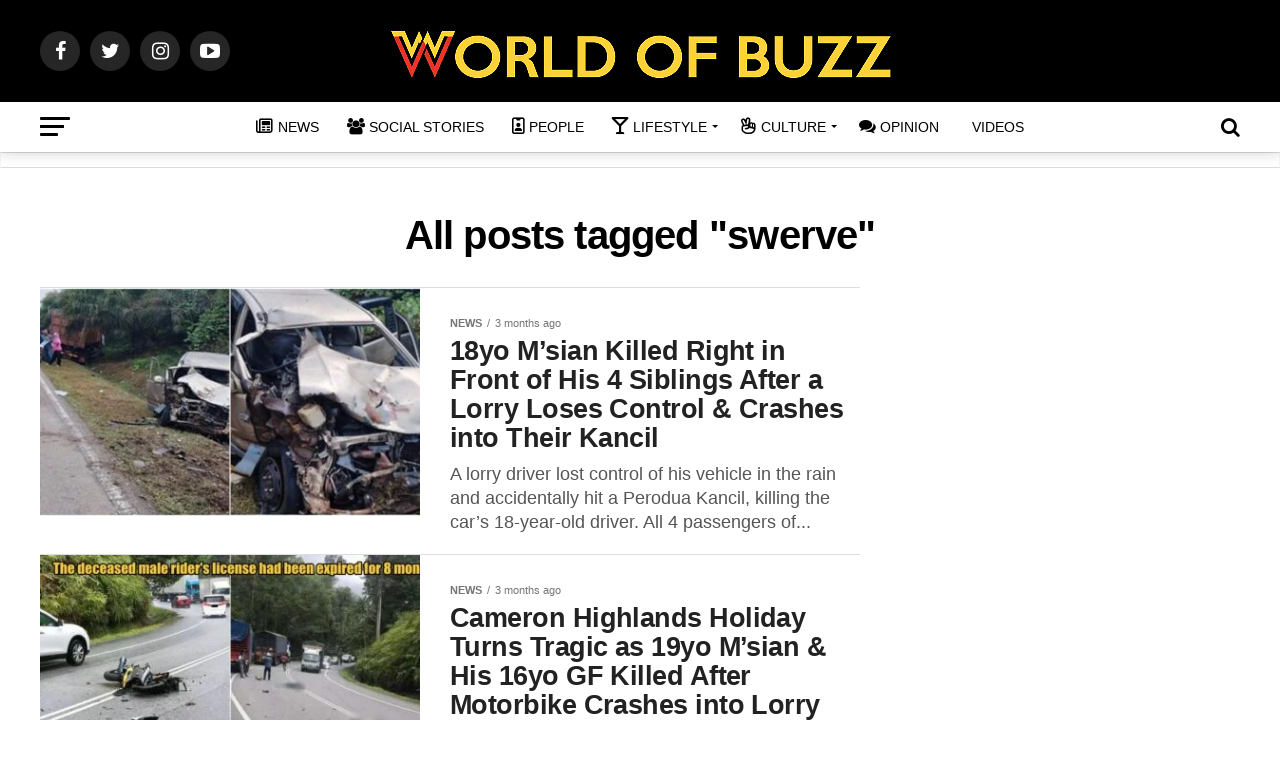

--- FILE ---
content_type: text/html; charset=UTF-8
request_url: https://worldofbuzz.com/tag/swerve/
body_size: 41027
content:
<!DOCTYPE html>
<html lang="en-US" prefix="og: https://ogp.me/ns#">
<head>
<meta charset="UTF-8" >
<meta name="viewport" id="viewport" content="width=device-width, initial-scale=1.0, maximum-scale=1.0, minimum-scale=1.0, user-scalable=no" />

<link rel="pingback" href="https://worldofbuzz.com/xmlrpc.php" />
<meta property="og:description" content="Discover Great Stories Daily" />

<!-- Author Meta Tags by Molongui Authorship, visit: https://wordpress.org/plugins/molongui-authorship/ -->
<!-- /Molongui Authorship -->

	<script type="text/javascript">function theChampLoadEvent(e){var t=window.onload;if(typeof window.onload!="function"){window.onload=e}else{window.onload=function(){t();e()}}}</script>
		<script type="text/javascript">var theChampDefaultLang = 'en_US', theChampCloseIconPath = 'https://worldofbuzz.com/wp-content/plugins/super-socializer/images/close.png';</script>
		<script>var theChampSiteUrl = 'https://worldofbuzz.com', theChampVerified = 0, theChampEmailPopup = 0, heateorSsMoreSharePopupSearchText = 'Search';</script>
			<script> var theChampSharingAjaxUrl = 'https://worldofbuzz.com/wp-admin/admin-ajax.php', heateorSsFbMessengerAPI = 'https://www.facebook.com/dialog/send?app_id=595489497242932&display=popup&link=%encoded_post_url%&redirect_uri=%encoded_post_url%',heateorSsWhatsappShareAPI = 'web', heateorSsUrlCountFetched = [], heateorSsSharesText = 'Shares', heateorSsShareText = 'Share', theChampPluginIconPath = 'https://worldofbuzz.com/wp-content/plugins/super-socializer/images/logo.png', theChampSaveSharesLocally = 0, theChampHorizontalSharingCountEnable = 0, theChampVerticalSharingCountEnable = 0, theChampSharingOffset = -10, theChampCounterOffset = -10, theChampMobileStickySharingEnabled = 1, heateorSsCopyLinkMessage = "Link copied.";
		var heateorSsVerticalSharingShortUrl = "https://worldofbuzz.com/msian-siblings-journey-home-ends-in-tragedy-as-18yo-brother-dies-after-being-hit-by-lorry-that-lost-control/";		</script>
			<style type="text/css">
						.the_champ_button_instagram span.the_champ_svg,a.the_champ_instagram span.the_champ_svg{background:radial-gradient(circle at 30% 107%,#fdf497 0,#fdf497 5%,#fd5949 45%,#d6249f 60%,#285aeb 90%)}
					.the_champ_horizontal_sharing .the_champ_svg,.heateor_ss_standard_follow_icons_container .the_champ_svg{
					color: #fff;
				border-width: 0px;
		border-style: solid;
		border-color: transparent;
	}
		.the_champ_horizontal_sharing .theChampTCBackground{
		color:#666;
	}
		.the_champ_horizontal_sharing span.the_champ_svg:hover,.heateor_ss_standard_follow_icons_container span.the_champ_svg:hover{
				border-color: transparent;
	}
		.the_champ_vertical_sharing span.the_champ_svg,.heateor_ss_floating_follow_icons_container span.the_champ_svg{
					color: #fff;
				border-width: 0px;
		border-style: solid;
		border-color: transparent;
	}
		.the_champ_vertical_sharing .theChampTCBackground{
		color:#666;
	}
		.the_champ_vertical_sharing span.the_champ_svg:hover,.heateor_ss_floating_follow_icons_container span.the_champ_svg:hover{
						border-color: transparent;
		}
	@media screen and (max-width:783px){.the_champ_vertical_sharing{display:none!important}}div.heateor_ss_mobile_footer{display:none;}@media screen and (max-width:783px){div.the_champ_bottom_sharing div.the_champ_sharing_ul .theChampTCBackground{width:100%!important;background-color:white}div.the_champ_bottom_sharing{width:100%!important;left:0!important;}div.the_champ_bottom_sharing a{width:20% !important;margin:0!important;padding:0!important;}div.the_champ_bottom_sharing .the_champ_svg{width:100%!important;}div.the_champ_bottom_sharing div.theChampTotalShareCount{font-size:.7em!important;line-height:38.5px!important}div.the_champ_bottom_sharing div.theChampTotalShareText{font-size:.5em!important;line-height:0px!important}div.heateor_ss_mobile_footer{display:block;height:55px;}.the_champ_bottom_sharing{padding:0!important;display:block!important;width: auto!important;bottom:-2px!important;top: auto!important;}.the_champ_bottom_sharing .the_champ_square_count{line-height: inherit;}.the_champ_bottom_sharing .theChampSharingArrow{display:none;}.the_champ_bottom_sharing .theChampTCBackground{margin-right: 1.1em !important}}</style>
		<style>img:is([sizes="auto" i], [sizes^="auto," i]) { contain-intrinsic-size: 3000px 1500px }</style>
	
<!-- Search Engine Optimization by Rank Math PRO - https://rankmath.com/ -->
<title>swerve Archives - WORLD OF BUZZ</title>
<meta name="robots" content="follow, index, max-snippet:-1, max-video-preview:-1, max-image-preview:large"/>
<link rel="canonical" href="https://worldofbuzz.com/tag/swerve/" />
<link rel="next" href="https://worldofbuzz.com/tag/swerve/page/2/" />
<meta property="og:locale" content="en_US" />
<meta property="og:type" content="article" />
<meta property="og:title" content="swerve Archives - WORLD OF BUZZ" />
<meta property="og:url" content="https://worldofbuzz.com/tag/swerve/" />
<meta property="og:site_name" content="WORLD OF BUZZ" />
<meta property="article:publisher" content="https://www.facebook.com/worldofbuzz" />
<meta name="twitter:card" content="summary_large_image" />
<meta name="twitter:title" content="swerve Archives - WORLD OF BUZZ" />
<meta name="twitter:site" content="@worldofbuzz" />
<meta name="twitter:label1" content="Posts" />
<meta name="twitter:data1" content="28" />
<script type="application/ld+json" class="rank-math-schema-pro">{"@context":"https://schema.org","@graph":[{"@type":"Organization","@id":"https://worldofbuzz.com/#organization","name":"INFLUASIA SDN. BHD.","url":"https://worldofbuzz.com","sameAs":["https://www.facebook.com/worldofbuzz","https://twitter.com/worldofbuzz"],"email":"hello@worldofbuzz.com","logo":{"@type":"ImageObject","@id":"https://worldofbuzz.com/#logo","url":"https://worldofbuzz.com/wp-content/uploads/2019/04/INFLUASIA-LOGO-Square.png","contentUrl":"https://worldofbuzz.com/wp-content/uploads/2019/04/INFLUASIA-LOGO-Square.png","caption":"INFLUASIA SDN. BHD.","inLanguage":"en-US","width":"1340","height":"1340"}},{"@type":"WebSite","@id":"https://worldofbuzz.com/#website","url":"https://worldofbuzz.com","name":"INFLUASIA SDN. BHD.","publisher":{"@id":"https://worldofbuzz.com/#organization"},"inLanguage":"en-US"},{"@type":"CollectionPage","@id":"https://worldofbuzz.com/tag/swerve/#webpage","url":"https://worldofbuzz.com/tag/swerve/","name":"swerve Archives - WORLD OF BUZZ","isPartOf":{"@id":"https://worldofbuzz.com/#website"},"inLanguage":"en-US"}]}</script>
<!-- /Rank Math WordPress SEO plugin -->

<link rel='dns-prefetch' href='//worldofbuzz.com' />
<link rel='dns-prefetch' href='//maps.google.com' />
<link rel='dns-prefetch' href='//fonts.googleapis.com' />
<link rel="alternate" type="application/rss+xml" title="WORLD OF BUZZ &raquo; Feed" href="https://worldofbuzz.com/feed/" />
<link rel="alternate" type="application/rss+xml" title="WORLD OF BUZZ &raquo; Comments Feed" href="https://worldofbuzz.com/comments/feed/" />
<link rel="alternate" type="application/rss+xml" title="WORLD OF BUZZ &raquo; swerve Tag Feed" href="https://worldofbuzz.com/tag/swerve/feed/" />
		<!-- This site uses the Google Analytics by MonsterInsights plugin v9.9.1 - Using Analytics tracking - https://www.monsterinsights.com/ -->
							<script src="//www.googletagmanager.com/gtag/js?id=G-J79CGHJXY1"  data-cfasync="false" data-wpfc-render="false" type="text/javascript" async></script>
			<script data-cfasync="false" data-wpfc-render="false" type="text/javascript">
				var mi_version = '9.9.1';
				var mi_track_user = true;
				var mi_no_track_reason = '';
								var MonsterInsightsDefaultLocations = {"page_location":"https:\/\/worldofbuzz.com\/tag\/swerve\/"};
								if ( typeof MonsterInsightsPrivacyGuardFilter === 'function' ) {
					var MonsterInsightsLocations = (typeof MonsterInsightsExcludeQuery === 'object') ? MonsterInsightsPrivacyGuardFilter( MonsterInsightsExcludeQuery ) : MonsterInsightsPrivacyGuardFilter( MonsterInsightsDefaultLocations );
				} else {
					var MonsterInsightsLocations = (typeof MonsterInsightsExcludeQuery === 'object') ? MonsterInsightsExcludeQuery : MonsterInsightsDefaultLocations;
				}

								var disableStrs = [
										'ga-disable-G-J79CGHJXY1',
									];

				/* Function to detect opted out users */
				function __gtagTrackerIsOptedOut() {
					for (var index = 0; index < disableStrs.length; index++) {
						if (document.cookie.indexOf(disableStrs[index] + '=true') > -1) {
							return true;
						}
					}

					return false;
				}

				/* Disable tracking if the opt-out cookie exists. */
				if (__gtagTrackerIsOptedOut()) {
					for (var index = 0; index < disableStrs.length; index++) {
						window[disableStrs[index]] = true;
					}
				}

				/* Opt-out function */
				function __gtagTrackerOptout() {
					for (var index = 0; index < disableStrs.length; index++) {
						document.cookie = disableStrs[index] + '=true; expires=Thu, 31 Dec 2099 23:59:59 UTC; path=/';
						window[disableStrs[index]] = true;
					}
				}

				if ('undefined' === typeof gaOptout) {
					function gaOptout() {
						__gtagTrackerOptout();
					}
				}
								window.dataLayer = window.dataLayer || [];

				window.MonsterInsightsDualTracker = {
					helpers: {},
					trackers: {},
				};
				if (mi_track_user) {
					function __gtagDataLayer() {
						dataLayer.push(arguments);
					}

					function __gtagTracker(type, name, parameters) {
						if (!parameters) {
							parameters = {};
						}

						if (parameters.send_to) {
							__gtagDataLayer.apply(null, arguments);
							return;
						}

						if (type === 'event') {
														parameters.send_to = monsterinsights_frontend.v4_id;
							var hookName = name;
							if (typeof parameters['event_category'] !== 'undefined') {
								hookName = parameters['event_category'] + ':' + name;
							}

							if (typeof MonsterInsightsDualTracker.trackers[hookName] !== 'undefined') {
								MonsterInsightsDualTracker.trackers[hookName](parameters);
							} else {
								__gtagDataLayer('event', name, parameters);
							}
							
						} else {
							__gtagDataLayer.apply(null, arguments);
						}
					}

					__gtagTracker('js', new Date());
					__gtagTracker('set', {
						'developer_id.dZGIzZG': true,
											});
					if ( MonsterInsightsLocations.page_location ) {
						__gtagTracker('set', MonsterInsightsLocations);
					}
										__gtagTracker('config', 'G-J79CGHJXY1', {"forceSSL":"true","link_attribution":"true"} );
										window.gtag = __gtagTracker;										(function () {
						/* https://developers.google.com/analytics/devguides/collection/analyticsjs/ */
						/* ga and __gaTracker compatibility shim. */
						var noopfn = function () {
							return null;
						};
						var newtracker = function () {
							return new Tracker();
						};
						var Tracker = function () {
							return null;
						};
						var p = Tracker.prototype;
						p.get = noopfn;
						p.set = noopfn;
						p.send = function () {
							var args = Array.prototype.slice.call(arguments);
							args.unshift('send');
							__gaTracker.apply(null, args);
						};
						var __gaTracker = function () {
							var len = arguments.length;
							if (len === 0) {
								return;
							}
							var f = arguments[len - 1];
							if (typeof f !== 'object' || f === null || typeof f.hitCallback !== 'function') {
								if ('send' === arguments[0]) {
									var hitConverted, hitObject = false, action;
									if ('event' === arguments[1]) {
										if ('undefined' !== typeof arguments[3]) {
											hitObject = {
												'eventAction': arguments[3],
												'eventCategory': arguments[2],
												'eventLabel': arguments[4],
												'value': arguments[5] ? arguments[5] : 1,
											}
										}
									}
									if ('pageview' === arguments[1]) {
										if ('undefined' !== typeof arguments[2]) {
											hitObject = {
												'eventAction': 'page_view',
												'page_path': arguments[2],
											}
										}
									}
									if (typeof arguments[2] === 'object') {
										hitObject = arguments[2];
									}
									if (typeof arguments[5] === 'object') {
										Object.assign(hitObject, arguments[5]);
									}
									if ('undefined' !== typeof arguments[1].hitType) {
										hitObject = arguments[1];
										if ('pageview' === hitObject.hitType) {
											hitObject.eventAction = 'page_view';
										}
									}
									if (hitObject) {
										action = 'timing' === arguments[1].hitType ? 'timing_complete' : hitObject.eventAction;
										hitConverted = mapArgs(hitObject);
										__gtagTracker('event', action, hitConverted);
									}
								}
								return;
							}

							function mapArgs(args) {
								var arg, hit = {};
								var gaMap = {
									'eventCategory': 'event_category',
									'eventAction': 'event_action',
									'eventLabel': 'event_label',
									'eventValue': 'event_value',
									'nonInteraction': 'non_interaction',
									'timingCategory': 'event_category',
									'timingVar': 'name',
									'timingValue': 'value',
									'timingLabel': 'event_label',
									'page': 'page_path',
									'location': 'page_location',
									'title': 'page_title',
									'referrer' : 'page_referrer',
								};
								for (arg in args) {
																		if (!(!args.hasOwnProperty(arg) || !gaMap.hasOwnProperty(arg))) {
										hit[gaMap[arg]] = args[arg];
									} else {
										hit[arg] = args[arg];
									}
								}
								return hit;
							}

							try {
								f.hitCallback();
							} catch (ex) {
							}
						};
						__gaTracker.create = newtracker;
						__gaTracker.getByName = newtracker;
						__gaTracker.getAll = function () {
							return [];
						};
						__gaTracker.remove = noopfn;
						__gaTracker.loaded = true;
						window['__gaTracker'] = __gaTracker;
					})();
									} else {
										console.log("");
					(function () {
						function __gtagTracker() {
							return null;
						}

						window['__gtagTracker'] = __gtagTracker;
						window['gtag'] = __gtagTracker;
					})();
									}
			</script>
			
							<!-- / Google Analytics by MonsterInsights -->
		<script type="text/javascript">
/* <![CDATA[ */
window._wpemojiSettings = {"baseUrl":"https:\/\/s.w.org\/images\/core\/emoji\/16.0.1\/72x72\/","ext":".png","svgUrl":"https:\/\/s.w.org\/images\/core\/emoji\/16.0.1\/svg\/","svgExt":".svg","source":{"wpemoji":"https:\/\/worldofbuzz.com\/wp-includes\/js\/wp-emoji.js","twemoji":"https:\/\/worldofbuzz.com\/wp-includes\/js\/twemoji.js"}};
/**
 * @output wp-includes/js/wp-emoji-loader.js
 */

/**
 * Emoji Settings as exported in PHP via _print_emoji_detection_script().
 * @typedef WPEmojiSettings
 * @type {object}
 * @property {?object} source
 * @property {?string} source.concatemoji
 * @property {?string} source.twemoji
 * @property {?string} source.wpemoji
 * @property {?boolean} DOMReady
 * @property {?Function} readyCallback
 */

/**
 * Support tests.
 * @typedef SupportTests
 * @type {object}
 * @property {?boolean} flag
 * @property {?boolean} emoji
 */

/**
 * IIFE to detect emoji support and load Twemoji if needed.
 *
 * @param {Window} window
 * @param {Document} document
 * @param {WPEmojiSettings} settings
 */
( function wpEmojiLoader( window, document, settings ) {
	if ( typeof Promise === 'undefined' ) {
		return;
	}

	var sessionStorageKey = 'wpEmojiSettingsSupports';
	var tests = [ 'flag', 'emoji' ];

	/**
	 * Checks whether the browser supports offloading to a Worker.
	 *
	 * @since 6.3.0
	 *
	 * @private
	 *
	 * @returns {boolean}
	 */
	function supportsWorkerOffloading() {
		return (
			typeof Worker !== 'undefined' &&
			typeof OffscreenCanvas !== 'undefined' &&
			typeof URL !== 'undefined' &&
			URL.createObjectURL &&
			typeof Blob !== 'undefined'
		);
	}

	/**
	 * @typedef SessionSupportTests
	 * @type {object}
	 * @property {number} timestamp
	 * @property {SupportTests} supportTests
	 */

	/**
	 * Get support tests from session.
	 *
	 * @since 6.3.0
	 *
	 * @private
	 *
	 * @returns {?SupportTests} Support tests, or null if not set or older than 1 week.
	 */
	function getSessionSupportTests() {
		try {
			/** @type {SessionSupportTests} */
			var item = JSON.parse(
				sessionStorage.getItem( sessionStorageKey )
			);
			if (
				typeof item === 'object' &&
				typeof item.timestamp === 'number' &&
				new Date().valueOf() < item.timestamp + 604800 && // Note: Number is a week in seconds.
				typeof item.supportTests === 'object'
			) {
				return item.supportTests;
			}
		} catch ( e ) {}
		return null;
	}

	/**
	 * Persist the supports in session storage.
	 *
	 * @since 6.3.0
	 *
	 * @private
	 *
	 * @param {SupportTests} supportTests Support tests.
	 */
	function setSessionSupportTests( supportTests ) {
		try {
			/** @type {SessionSupportTests} */
			var item = {
				supportTests: supportTests,
				timestamp: new Date().valueOf()
			};

			sessionStorage.setItem(
				sessionStorageKey,
				JSON.stringify( item )
			);
		} catch ( e ) {}
	}

	/**
	 * Checks if two sets of Emoji characters render the same visually.
	 *
	 * This is used to determine if the browser is rendering an emoji with multiple data points
	 * correctly. set1 is the emoji in the correct form, using a zero-width joiner. set2 is the emoji
	 * in the incorrect form, using a zero-width space. If the two sets render the same, then the browser
	 * does not support the emoji correctly.
	 *
	 * This function may be serialized to run in a Worker. Therefore, it cannot refer to variables from the containing
	 * scope. Everything must be passed by parameters.
	 *
	 * @since 4.9.0
	 *
	 * @private
	 *
	 * @param {CanvasRenderingContext2D} context 2D Context.
	 * @param {string} set1 Set of Emoji to test.
	 * @param {string} set2 Set of Emoji to test.
	 *
	 * @return {boolean} True if the two sets render the same.
	 */
	function emojiSetsRenderIdentically( context, set1, set2 ) {
		// Cleanup from previous test.
		context.clearRect( 0, 0, context.canvas.width, context.canvas.height );
		context.fillText( set1, 0, 0 );
		var rendered1 = new Uint32Array(
			context.getImageData(
				0,
				0,
				context.canvas.width,
				context.canvas.height
			).data
		);

		// Cleanup from previous test.
		context.clearRect( 0, 0, context.canvas.width, context.canvas.height );
		context.fillText( set2, 0, 0 );
		var rendered2 = new Uint32Array(
			context.getImageData(
				0,
				0,
				context.canvas.width,
				context.canvas.height
			).data
		);

		return rendered1.every( function ( rendered2Data, index ) {
			return rendered2Data === rendered2[ index ];
		} );
	}

	/**
	 * Checks if the center point of a single emoji is empty.
	 *
	 * This is used to determine if the browser is rendering an emoji with a single data point
	 * correctly. The center point of an incorrectly rendered emoji will be empty. A correctly
	 * rendered emoji will have a non-zero value at the center point.
	 *
	 * This function may be serialized to run in a Worker. Therefore, it cannot refer to variables from the containing
	 * scope. Everything must be passed by parameters.
	 *
	 * @since 6.8.2
	 *
	 * @private
	 *
	 * @param {CanvasRenderingContext2D} context 2D Context.
	 * @param {string} emoji Emoji to test.
	 *
	 * @return {boolean} True if the center point is empty.
	 */
	function emojiRendersEmptyCenterPoint( context, emoji ) {
		// Cleanup from previous test.
		context.clearRect( 0, 0, context.canvas.width, context.canvas.height );
		context.fillText( emoji, 0, 0 );

		// Test if the center point (16, 16) is empty (0,0,0,0).
		var centerPoint = context.getImageData(16, 16, 1, 1);
		for ( var i = 0; i < centerPoint.data.length; i++ ) {
			if ( centerPoint.data[ i ] !== 0 ) {
				// Stop checking the moment it's known not to be empty.
				return false;
			}
		}

		return true;
	}

	/**
	 * Determines if the browser properly renders Emoji that Twemoji can supplement.
	 *
	 * This function may be serialized to run in a Worker. Therefore, it cannot refer to variables from the containing
	 * scope. Everything must be passed by parameters.
	 *
	 * @since 4.2.0
	 *
	 * @private
	 *
	 * @param {CanvasRenderingContext2D} context 2D Context.
	 * @param {string} type Whether to test for support of "flag" or "emoji".
	 * @param {Function} emojiSetsRenderIdentically Reference to emojiSetsRenderIdentically function, needed due to minification.
	 * @param {Function} emojiRendersEmptyCenterPoint Reference to emojiRendersEmptyCenterPoint function, needed due to minification.
	 *
	 * @return {boolean} True if the browser can render emoji, false if it cannot.
	 */
	function browserSupportsEmoji( context, type, emojiSetsRenderIdentically, emojiRendersEmptyCenterPoint ) {
		var isIdentical;

		switch ( type ) {
			case 'flag':
				/*
				 * Test for Transgender flag compatibility. Added in Unicode 13.
				 *
				 * To test for support, we try to render it, and compare the rendering to how it would look if
				 * the browser doesn't render it correctly (white flag emoji + transgender symbol).
				 */
				isIdentical = emojiSetsRenderIdentically(
					context,
					'\uD83C\uDFF3\uFE0F\u200D\u26A7\uFE0F', // as a zero-width joiner sequence
					'\uD83C\uDFF3\uFE0F\u200B\u26A7\uFE0F' // separated by a zero-width space
				);

				if ( isIdentical ) {
					return false;
				}

				/*
				 * Test for Sark flag compatibility. This is the least supported of the letter locale flags,
				 * so gives us an easy test for full support.
				 *
				 * To test for support, we try to render it, and compare the rendering to how it would look if
				 * the browser doesn't render it correctly ([C] + [Q]).
				 */
				isIdentical = emojiSetsRenderIdentically(
					context,
					'\uD83C\uDDE8\uD83C\uDDF6', // as the sequence of two code points
					'\uD83C\uDDE8\u200B\uD83C\uDDF6' // as the two code points separated by a zero-width space
				);

				if ( isIdentical ) {
					return false;
				}

				/*
				 * Test for English flag compatibility. England is a country in the United Kingdom, it
				 * does not have a two letter locale code but rather a five letter sub-division code.
				 *
				 * To test for support, we try to render it, and compare the rendering to how it would look if
				 * the browser doesn't render it correctly (black flag emoji + [G] + [B] + [E] + [N] + [G]).
				 */
				isIdentical = emojiSetsRenderIdentically(
					context,
					// as the flag sequence
					'\uD83C\uDFF4\uDB40\uDC67\uDB40\uDC62\uDB40\uDC65\uDB40\uDC6E\uDB40\uDC67\uDB40\uDC7F',
					// with each code point separated by a zero-width space
					'\uD83C\uDFF4\u200B\uDB40\uDC67\u200B\uDB40\uDC62\u200B\uDB40\uDC65\u200B\uDB40\uDC6E\u200B\uDB40\uDC67\u200B\uDB40\uDC7F'
				);

				return ! isIdentical;
			case 'emoji':
				/*
				 * Does Emoji 16.0 cause the browser to go splat?
				 *
				 * To test for Emoji 16.0 support, try to render a new emoji: Splatter.
				 *
				 * The splatter emoji is a single code point emoji. Testing for browser support
				 * required testing the center point of the emoji to see if it is empty.
				 *
				 * 0xD83E 0xDEDF (\uD83E\uDEDF) == 🫟 Splatter.
				 *
				 * When updating this test, please ensure that the emoji is either a single code point
				 * or switch to using the emojiSetsRenderIdentically function and testing with a zero-width
				 * joiner vs a zero-width space.
				 */
				var notSupported = emojiRendersEmptyCenterPoint( context, '\uD83E\uDEDF' );
				return ! notSupported;
		}

		return false;
	}

	/**
	 * Checks emoji support tests.
	 *
	 * This function may be serialized to run in a Worker. Therefore, it cannot refer to variables from the containing
	 * scope. Everything must be passed by parameters.
	 *
	 * @since 6.3.0
	 *
	 * @private
	 *
	 * @param {string[]} tests Tests.
	 * @param {Function} browserSupportsEmoji Reference to browserSupportsEmoji function, needed due to minification.
	 * @param {Function} emojiSetsRenderIdentically Reference to emojiSetsRenderIdentically function, needed due to minification.
	 * @param {Function} emojiRendersEmptyCenterPoint Reference to emojiRendersEmptyCenterPoint function, needed due to minification.
	 *
	 * @return {SupportTests} Support tests.
	 */
	function testEmojiSupports( tests, browserSupportsEmoji, emojiSetsRenderIdentically, emojiRendersEmptyCenterPoint ) {
		var canvas;
		if (
			typeof WorkerGlobalScope !== 'undefined' &&
			self instanceof WorkerGlobalScope
		) {
			canvas = new OffscreenCanvas( 300, 150 ); // Dimensions are default for HTMLCanvasElement.
		} else {
			canvas = document.createElement( 'canvas' );
		}

		var context = canvas.getContext( '2d', { willReadFrequently: true } );

		/*
		 * Chrome on OS X added native emoji rendering in M41. Unfortunately,
		 * it doesn't work when the font is bolder than 500 weight. So, we
		 * check for bold rendering support to avoid invisible emoji in Chrome.
		 */
		context.textBaseline = 'top';
		context.font = '600 32px Arial';

		var supports = {};
		tests.forEach( function ( test ) {
			supports[ test ] = browserSupportsEmoji( context, test, emojiSetsRenderIdentically, emojiRendersEmptyCenterPoint );
		} );
		return supports;
	}

	/**
	 * Adds a script to the head of the document.
	 *
	 * @ignore
	 *
	 * @since 4.2.0
	 *
	 * @param {string} src The url where the script is located.
	 *
	 * @return {void}
	 */
	function addScript( src ) {
		var script = document.createElement( 'script' );
		script.src = src;
		script.defer = true;
		document.head.appendChild( script );
	}

	settings.supports = {
		everything: true,
		everythingExceptFlag: true
	};

	// Create a promise for DOMContentLoaded since the worker logic may finish after the event has fired.
	var domReadyPromise = new Promise( function ( resolve ) {
		document.addEventListener( 'DOMContentLoaded', resolve, {
			once: true
		} );
	} );

	// Obtain the emoji support from the browser, asynchronously when possible.
	new Promise( function ( resolve ) {
		var supportTests = getSessionSupportTests();
		if ( supportTests ) {
			resolve( supportTests );
			return;
		}

		if ( supportsWorkerOffloading() ) {
			try {
				// Note that the functions are being passed as arguments due to minification.
				var workerScript =
					'postMessage(' +
					testEmojiSupports.toString() +
					'(' +
					[
						JSON.stringify( tests ),
						browserSupportsEmoji.toString(),
						emojiSetsRenderIdentically.toString(),
						emojiRendersEmptyCenterPoint.toString()
					].join( ',' ) +
					'));';
				var blob = new Blob( [ workerScript ], {
					type: 'text/javascript'
				} );
				var worker = new Worker( URL.createObjectURL( blob ), { name: 'wpTestEmojiSupports' } );
				worker.onmessage = function ( event ) {
					supportTests = event.data;
					setSessionSupportTests( supportTests );
					worker.terminate();
					resolve( supportTests );
				};
				return;
			} catch ( e ) {}
		}

		supportTests = testEmojiSupports( tests, browserSupportsEmoji, emojiSetsRenderIdentically, emojiRendersEmptyCenterPoint );
		setSessionSupportTests( supportTests );
		resolve( supportTests );
	} )
		// Once the browser emoji support has been obtained from the session, finalize the settings.
		.then( function ( supportTests ) {
			/*
			 * Tests the browser support for flag emojis and other emojis, and adjusts the
			 * support settings accordingly.
			 */
			for ( var test in supportTests ) {
				settings.supports[ test ] = supportTests[ test ];

				settings.supports.everything =
					settings.supports.everything && settings.supports[ test ];

				if ( 'flag' !== test ) {
					settings.supports.everythingExceptFlag =
						settings.supports.everythingExceptFlag &&
						settings.supports[ test ];
				}
			}

			settings.supports.everythingExceptFlag =
				settings.supports.everythingExceptFlag &&
				! settings.supports.flag;

			// Sets DOMReady to false and assigns a ready function to settings.
			settings.DOMReady = false;
			settings.readyCallback = function () {
				settings.DOMReady = true;
			};
		} )
		.then( function () {
			return domReadyPromise;
		} )
		.then( function () {
			// When the browser can not render everything we need to load a polyfill.
			if ( ! settings.supports.everything ) {
				settings.readyCallback();

				var src = settings.source || {};

				if ( src.concatemoji ) {
					addScript( src.concatemoji );
				} else if ( src.wpemoji && src.twemoji ) {
					addScript( src.twemoji );
					addScript( src.wpemoji );
				}
			}
		} );
} )( window, document, window._wpemojiSettings );

/* ]]> */
</script>
<!-- worldofbuzz.com is managing ads with Advanced Ads 2.0.12 – https://wpadvancedads.com/ --><script id="world-ready">
			/**
 * Wait for the page to be ready before firing JS.
 *
 * @param {function} callback - A callable function to be executed.
 * @param {string} [requestedState=complete] - document.readyState to wait for. Defaults to 'complete', can be 'interactive'.
 */
window.advanced_ads_ready = function ( callback, requestedState ) {
	requestedState = requestedState || 'complete';
	var checkState = function ( state ) {
		return requestedState === 'interactive' ? state !== 'loading' : state === 'complete';
	};

	// If we have reached the correct state, fire the callback.
	if ( checkState( document.readyState ) ) {
		callback();
		return;
	}
	// We are not yet in the correct state, attach an event handler, only fire once if the requested state is 'interactive'.
	document.addEventListener( 'readystatechange', function ( event ) {
		if ( checkState( event.target.readyState ) ) {
			callback();
		}
	}, {once: requestedState === 'interactive'} );
};

window.advanced_ads_ready_queue = window.advanced_ads_ready_queue || [];
		</script>
		<link rel='stylesheet' id='elusive-css' href='https://worldofbuzz.com/wp-content/plugins/menu-icons/vendor/codeinwp/icon-picker/css/types/elusive.css' type='text/css' media='all' />
<link rel='stylesheet' id='menu-icon-font-awesome-css' href='https://worldofbuzz.com/wp-content/plugins/menu-icons/css/fontawesome/css/all.min.css' type='text/css' media='all' />
<link rel='stylesheet' id='foundation-icons-css' href='https://worldofbuzz.com/wp-content/plugins/menu-icons/vendor/codeinwp/icon-picker/css/types/foundation-icons.css' type='text/css' media='all' />
<link rel='stylesheet' id='genericons-css' href='https://worldofbuzz.com/wp-content/plugins/menu-icons/vendor/codeinwp/icon-picker/css/types/genericons.css' type='text/css' media='all' />
<link rel='stylesheet' id='menu-icons-extra-css' href='https://worldofbuzz.com/wp-content/plugins/menu-icons/css/extra.css' type='text/css' media='all' />
<style id='wp-emoji-styles-inline-css' type='text/css'>

	img.wp-smiley, img.emoji {
		display: inline !important;
		border: none !important;
		box-shadow: none !important;
		height: 1em !important;
		width: 1em !important;
		margin: 0 0.07em !important;
		vertical-align: -0.1em !important;
		background: none !important;
		padding: 0 !important;
	}
</style>
<link rel='stylesheet' id='wp-block-library-css' href='https://worldofbuzz.com/wp-includes/css/dist/block-library/style.css' type='text/css' media='all' />
<style id='classic-theme-styles-inline-css' type='text/css'>
/**
 * These rules are needed for backwards compatibility.
 * They should match the button element rules in the base theme.json file.
 */
.wp-block-button__link {
	color: #ffffff;
	background-color: #32373c;
	border-radius: 9999px; /* 100% causes an oval, but any explicit but really high value retains the pill shape. */

	/* This needs a low specificity so it won't override the rules from the button element if defined in theme.json. */
	box-shadow: none;
	text-decoration: none;

	/* The extra 2px are added to size solids the same as the outline versions.*/
	padding: calc(0.667em + 2px) calc(1.333em + 2px);

	font-size: 1.125em;
}

.wp-block-file__button {
	background: #32373c;
	color: #ffffff;
	text-decoration: none;
}

</style>
<link rel='stylesheet' id='mpp_gutenberg-css' href='https://worldofbuzz.com/wp-content/plugins/metronet-profile-picture/dist/blocks.style.build.css' type='text/css' media='all' />
<style id='global-styles-inline-css' type='text/css'>
:root{--wp--preset--aspect-ratio--square: 1;--wp--preset--aspect-ratio--4-3: 4/3;--wp--preset--aspect-ratio--3-4: 3/4;--wp--preset--aspect-ratio--3-2: 3/2;--wp--preset--aspect-ratio--2-3: 2/3;--wp--preset--aspect-ratio--16-9: 16/9;--wp--preset--aspect-ratio--9-16: 9/16;--wp--preset--color--black: #000000;--wp--preset--color--cyan-bluish-gray: #abb8c3;--wp--preset--color--white: #ffffff;--wp--preset--color--pale-pink: #f78da7;--wp--preset--color--vivid-red: #cf2e2e;--wp--preset--color--luminous-vivid-orange: #ff6900;--wp--preset--color--luminous-vivid-amber: #fcb900;--wp--preset--color--light-green-cyan: #7bdcb5;--wp--preset--color--vivid-green-cyan: #00d084;--wp--preset--color--pale-cyan-blue: #8ed1fc;--wp--preset--color--vivid-cyan-blue: #0693e3;--wp--preset--color--vivid-purple: #9b51e0;--wp--preset--color--: #444;--wp--preset--gradient--vivid-cyan-blue-to-vivid-purple: linear-gradient(135deg,rgba(6,147,227,1) 0%,rgb(155,81,224) 100%);--wp--preset--gradient--light-green-cyan-to-vivid-green-cyan: linear-gradient(135deg,rgb(122,220,180) 0%,rgb(0,208,130) 100%);--wp--preset--gradient--luminous-vivid-amber-to-luminous-vivid-orange: linear-gradient(135deg,rgba(252,185,0,1) 0%,rgba(255,105,0,1) 100%);--wp--preset--gradient--luminous-vivid-orange-to-vivid-red: linear-gradient(135deg,rgba(255,105,0,1) 0%,rgb(207,46,46) 100%);--wp--preset--gradient--very-light-gray-to-cyan-bluish-gray: linear-gradient(135deg,rgb(238,238,238) 0%,rgb(169,184,195) 100%);--wp--preset--gradient--cool-to-warm-spectrum: linear-gradient(135deg,rgb(74,234,220) 0%,rgb(151,120,209) 20%,rgb(207,42,186) 40%,rgb(238,44,130) 60%,rgb(251,105,98) 80%,rgb(254,248,76) 100%);--wp--preset--gradient--blush-light-purple: linear-gradient(135deg,rgb(255,206,236) 0%,rgb(152,150,240) 100%);--wp--preset--gradient--blush-bordeaux: linear-gradient(135deg,rgb(254,205,165) 0%,rgb(254,45,45) 50%,rgb(107,0,62) 100%);--wp--preset--gradient--luminous-dusk: linear-gradient(135deg,rgb(255,203,112) 0%,rgb(199,81,192) 50%,rgb(65,88,208) 100%);--wp--preset--gradient--pale-ocean: linear-gradient(135deg,rgb(255,245,203) 0%,rgb(182,227,212) 50%,rgb(51,167,181) 100%);--wp--preset--gradient--electric-grass: linear-gradient(135deg,rgb(202,248,128) 0%,rgb(113,206,126) 100%);--wp--preset--gradient--midnight: linear-gradient(135deg,rgb(2,3,129) 0%,rgb(40,116,252) 100%);--wp--preset--font-size--small: 13px;--wp--preset--font-size--medium: 20px;--wp--preset--font-size--large: 36px;--wp--preset--font-size--x-large: 42px;--wp--preset--spacing--20: 0.44rem;--wp--preset--spacing--30: 0.67rem;--wp--preset--spacing--40: 1rem;--wp--preset--spacing--50: 1.5rem;--wp--preset--spacing--60: 2.25rem;--wp--preset--spacing--70: 3.38rem;--wp--preset--spacing--80: 5.06rem;--wp--preset--shadow--natural: 6px 6px 9px rgba(0, 0, 0, 0.2);--wp--preset--shadow--deep: 12px 12px 50px rgba(0, 0, 0, 0.4);--wp--preset--shadow--sharp: 6px 6px 0px rgba(0, 0, 0, 0.2);--wp--preset--shadow--outlined: 6px 6px 0px -3px rgba(255, 255, 255, 1), 6px 6px rgba(0, 0, 0, 1);--wp--preset--shadow--crisp: 6px 6px 0px rgba(0, 0, 0, 1);}:where(.is-layout-flex){gap: 0.5em;}:where(.is-layout-grid){gap: 0.5em;}body .is-layout-flex{display: flex;}.is-layout-flex{flex-wrap: wrap;align-items: center;}.is-layout-flex > :is(*, div){margin: 0;}body .is-layout-grid{display: grid;}.is-layout-grid > :is(*, div){margin: 0;}:where(.wp-block-columns.is-layout-flex){gap: 2em;}:where(.wp-block-columns.is-layout-grid){gap: 2em;}:where(.wp-block-post-template.is-layout-flex){gap: 1.25em;}:where(.wp-block-post-template.is-layout-grid){gap: 1.25em;}.has-black-color{color: var(--wp--preset--color--black) !important;}.has-cyan-bluish-gray-color{color: var(--wp--preset--color--cyan-bluish-gray) !important;}.has-white-color{color: var(--wp--preset--color--white) !important;}.has-pale-pink-color{color: var(--wp--preset--color--pale-pink) !important;}.has-vivid-red-color{color: var(--wp--preset--color--vivid-red) !important;}.has-luminous-vivid-orange-color{color: var(--wp--preset--color--luminous-vivid-orange) !important;}.has-luminous-vivid-amber-color{color: var(--wp--preset--color--luminous-vivid-amber) !important;}.has-light-green-cyan-color{color: var(--wp--preset--color--light-green-cyan) !important;}.has-vivid-green-cyan-color{color: var(--wp--preset--color--vivid-green-cyan) !important;}.has-pale-cyan-blue-color{color: var(--wp--preset--color--pale-cyan-blue) !important;}.has-vivid-cyan-blue-color{color: var(--wp--preset--color--vivid-cyan-blue) !important;}.has-vivid-purple-color{color: var(--wp--preset--color--vivid-purple) !important;}.has-black-background-color{background-color: var(--wp--preset--color--black) !important;}.has-cyan-bluish-gray-background-color{background-color: var(--wp--preset--color--cyan-bluish-gray) !important;}.has-white-background-color{background-color: var(--wp--preset--color--white) !important;}.has-pale-pink-background-color{background-color: var(--wp--preset--color--pale-pink) !important;}.has-vivid-red-background-color{background-color: var(--wp--preset--color--vivid-red) !important;}.has-luminous-vivid-orange-background-color{background-color: var(--wp--preset--color--luminous-vivid-orange) !important;}.has-luminous-vivid-amber-background-color{background-color: var(--wp--preset--color--luminous-vivid-amber) !important;}.has-light-green-cyan-background-color{background-color: var(--wp--preset--color--light-green-cyan) !important;}.has-vivid-green-cyan-background-color{background-color: var(--wp--preset--color--vivid-green-cyan) !important;}.has-pale-cyan-blue-background-color{background-color: var(--wp--preset--color--pale-cyan-blue) !important;}.has-vivid-cyan-blue-background-color{background-color: var(--wp--preset--color--vivid-cyan-blue) !important;}.has-vivid-purple-background-color{background-color: var(--wp--preset--color--vivid-purple) !important;}.has-black-border-color{border-color: var(--wp--preset--color--black) !important;}.has-cyan-bluish-gray-border-color{border-color: var(--wp--preset--color--cyan-bluish-gray) !important;}.has-white-border-color{border-color: var(--wp--preset--color--white) !important;}.has-pale-pink-border-color{border-color: var(--wp--preset--color--pale-pink) !important;}.has-vivid-red-border-color{border-color: var(--wp--preset--color--vivid-red) !important;}.has-luminous-vivid-orange-border-color{border-color: var(--wp--preset--color--luminous-vivid-orange) !important;}.has-luminous-vivid-amber-border-color{border-color: var(--wp--preset--color--luminous-vivid-amber) !important;}.has-light-green-cyan-border-color{border-color: var(--wp--preset--color--light-green-cyan) !important;}.has-vivid-green-cyan-border-color{border-color: var(--wp--preset--color--vivid-green-cyan) !important;}.has-pale-cyan-blue-border-color{border-color: var(--wp--preset--color--pale-cyan-blue) !important;}.has-vivid-cyan-blue-border-color{border-color: var(--wp--preset--color--vivid-cyan-blue) !important;}.has-vivid-purple-border-color{border-color: var(--wp--preset--color--vivid-purple) !important;}.has-vivid-cyan-blue-to-vivid-purple-gradient-background{background: var(--wp--preset--gradient--vivid-cyan-blue-to-vivid-purple) !important;}.has-light-green-cyan-to-vivid-green-cyan-gradient-background{background: var(--wp--preset--gradient--light-green-cyan-to-vivid-green-cyan) !important;}.has-luminous-vivid-amber-to-luminous-vivid-orange-gradient-background{background: var(--wp--preset--gradient--luminous-vivid-amber-to-luminous-vivid-orange) !important;}.has-luminous-vivid-orange-to-vivid-red-gradient-background{background: var(--wp--preset--gradient--luminous-vivid-orange-to-vivid-red) !important;}.has-very-light-gray-to-cyan-bluish-gray-gradient-background{background: var(--wp--preset--gradient--very-light-gray-to-cyan-bluish-gray) !important;}.has-cool-to-warm-spectrum-gradient-background{background: var(--wp--preset--gradient--cool-to-warm-spectrum) !important;}.has-blush-light-purple-gradient-background{background: var(--wp--preset--gradient--blush-light-purple) !important;}.has-blush-bordeaux-gradient-background{background: var(--wp--preset--gradient--blush-bordeaux) !important;}.has-luminous-dusk-gradient-background{background: var(--wp--preset--gradient--luminous-dusk) !important;}.has-pale-ocean-gradient-background{background: var(--wp--preset--gradient--pale-ocean) !important;}.has-electric-grass-gradient-background{background: var(--wp--preset--gradient--electric-grass) !important;}.has-midnight-gradient-background{background: var(--wp--preset--gradient--midnight) !important;}.has-small-font-size{font-size: var(--wp--preset--font-size--small) !important;}.has-medium-font-size{font-size: var(--wp--preset--font-size--medium) !important;}.has-large-font-size{font-size: var(--wp--preset--font-size--large) !important;}.has-x-large-font-size{font-size: var(--wp--preset--font-size--x-large) !important;}
:where(.wp-block-post-template.is-layout-flex){gap: 1.25em;}:where(.wp-block-post-template.is-layout-grid){gap: 1.25em;}
:where(.wp-block-columns.is-layout-flex){gap: 2em;}:where(.wp-block-columns.is-layout-grid){gap: 2em;}
:root :where(.wp-block-pullquote){font-size: 1.5em;line-height: 1.6;}
</style>
<link rel='stylesheet' id='gn-frontend-gnfollow-style-css' href='https://worldofbuzz.com/wp-content/plugins/gn-publisher/assets/css/gn-frontend-gnfollow.css' type='text/css' media='all' />
<link rel='stylesheet' id='mashsb-styles-css' href='https://worldofbuzz.com/wp-content/plugins/mashsharer/assets/css/mashsb.min.css' type='text/css' media='all' />
<style id='mashsb-styles-inline-css' type='text/css'>
.mashsb-count {color:#cccccc;}@media only screen and (min-width:568px){.mashsb-buttons a {min-width: 177px;}}.mashicon-facebook {
    background: #3b55ce;
}

.mashicon-twitter {
    background: #00a9fe;
}

#mashbar-header .mashbar-inner {
    padding-top: 5px;
    max-width: 1280px !important;
}

.mashicon-share:before, [class*=" mashicon-"] .icon:before, [class^=mashicon-] .icon:before {
    margin-right: .9em;
    float: none;
}

.mash-large {
    padding-right: 15px;
}

#mashbar-header .mashsb-sharetext {
    font-size: 9px;
}

.mashvipotitle {
    font-family: 'Helvetica Neue', sans-serif;
    font-weight: 700;
    color: #ffffff;
    font-size: 1.375em;
    margin-bottom: 12px;
    margin-top: 5px;
}

#mashfs-total-shares {
    font-size: 14px;
}

.icon {
    width: auto;
}

div.mashvipolike_inner, div.mashviposhare_inner {
    padding: 7px;
    border: 3px solid #fdd238;
    background-color: #000000;
}

.mashvipolike, .mashviposhare {
    position: fixed;
    font-family: arial;
    border-radius: 0;
    color: #333;
    display: none;
    font-size: 14px;
    left: 50%;
    top: 15%;
    border: 10px solid #000000;
    -moz-box-shadow: 0 0 40px rgba(0,0,0,.08);
    -webkit-box-shadow: 0 0 40px rgba(0,0,0,.08);
    z-index: 999999;
}

.mashvipoclose, .mashvipoclose a {
    bottom: 0;
    color: rgb(195, 195, 195);
    cursor: pointer;
    font-size: 12px;
    text-align: center;
    margin-top: 15px;
}

.mashfs-buttons {
    width: 55px;
}

#mashfs-main>span>a.mashfs-popup-share>.icon {
    width: auto;
}

#mashbar-header .mashbar-logo {
    padding-right: 40px;
}

#mashbar-header {
    height: 46px;
}

#mashbar-header .mashsb-buttons a {
    padding: 8px;
    height: 20px;
    margin-top: -2px;
    margin-left: 5px;
    width: 100% !important;
    max-width: 32%;
    text-align: center;
    border-radius: 2px;
}

@media only screen and (max-device-width: 550px) {
#mashbar-header .mashsb-buttons a {
    padding: 8px;
    height: 20px;
    margin-top: -2px;
    margin-left: 1px;
    width: 20% !important;
    max-width: 50px;
    text-align: center;
    border-radius: 2px;
}


.mashsb-container {
    padding-bottom: 0px;
}

.mashsb-box {
    margin-bottom: -15px;
}

</style>
<link rel='stylesheet' id='ce_responsive-css' href='https://worldofbuzz.com/wp-content/plugins/simple-embed-code/css/video-container.min.css' type='text/css' media='all' />
<link rel='stylesheet' id='widgetopts-styles-css' href='https://worldofbuzz.com/wp-content/plugins/widget-options/assets/css/widget-options.css' type='text/css' media='all' />
<link rel='stylesheet' id='wpgmp-frontend-css' href='https://worldofbuzz.com/wp-content/plugins/wp-google-map-plugin/assets/css/wpgmp_all_frontend.css' type='text/css' media='all' />
<link rel='stylesheet' id='mvp-custom-style-css' href='https://worldofbuzz.com/wp-content/themes/zox-news/style.css' type='text/css' media='all' />
<style id='mvp-custom-style-inline-css' type='text/css'>


#mvp-wallpaper {
	background: url() no-repeat 50% 0;
	}

#mvp-foot-copy a {
	color: #ff2655;
	}

#mvp-content-main p a,
.mvp-post-add-main p a {
	box-shadow: inset 0 -4px 0 #ff2655;
	}

#mvp-content-main p a:hover,
.mvp-post-add-main p a:hover {
	background: #ff2655;
	}

a,
a:visited,
.post-info-name a,
.woocommerce .woocommerce-breadcrumb a {
	color: #ff005b;
	}

#mvp-side-wrap a:hover {
	color: #ff005b;
	}

.mvp-fly-top:hover,
.mvp-vid-box-wrap,
ul.mvp-soc-mob-list li.mvp-soc-mob-com {
	background: #FED138;
	}

nav.mvp-fly-nav-menu ul li.menu-item-has-children:after,
.mvp-feat1-left-wrap span.mvp-cd-cat,
.mvp-widget-feat1-top-story span.mvp-cd-cat,
.mvp-widget-feat2-left-cont span.mvp-cd-cat,
.mvp-widget-dark-feat span.mvp-cd-cat,
.mvp-widget-dark-sub span.mvp-cd-cat,
.mvp-vid-wide-text span.mvp-cd-cat,
.mvp-feat2-top-text span.mvp-cd-cat,
.mvp-feat3-main-story span.mvp-cd-cat,
.mvp-feat3-sub-text span.mvp-cd-cat,
.mvp-feat4-main-text span.mvp-cd-cat,
.woocommerce-message:before,
.woocommerce-info:before,
.woocommerce-message:before {
	color: #FED138;
	}

#searchform input,
.mvp-authors-name {
	border-bottom: 1px solid #FED138;
	}

.mvp-fly-top:hover {
	border-top: 1px solid #FED138;
	border-left: 1px solid #FED138;
	border-bottom: 1px solid #FED138;
	}

.woocommerce .widget_price_filter .ui-slider .ui-slider-handle,
.woocommerce #respond input#submit.alt,
.woocommerce a.button.alt,
.woocommerce button.button.alt,
.woocommerce input.button.alt,
.woocommerce #respond input#submit.alt:hover,
.woocommerce a.button.alt:hover,
.woocommerce button.button.alt:hover,
.woocommerce input.button.alt:hover {
	background-color: #FED138;
	}

.woocommerce-error,
.woocommerce-info,
.woocommerce-message {
	border-top-color: #FED138;
	}

ul.mvp-feat1-list-buts li.active span.mvp-feat1-list-but,
span.mvp-widget-home-title,
span.mvp-post-cat,
span.mvp-feat1-pop-head {
	background: #EE3527;
	}

.woocommerce span.onsale {
	background-color: #EE3527;
	}

.mvp-widget-feat2-side-more-but,
.woocommerce .star-rating span:before,
span.mvp-prev-next-label,
.mvp-cat-date-wrap .sticky {
	color: #EE3527 !important;
	}

#mvp-main-nav-top,
#mvp-fly-wrap,
.mvp-soc-mob-right,
#mvp-main-nav-small-cont {
	background: #000000;
	}

#mvp-main-nav-small .mvp-fly-but-wrap span,
#mvp-main-nav-small .mvp-search-but-wrap span,
.mvp-nav-top-left .mvp-fly-but-wrap span,
#mvp-fly-wrap .mvp-fly-but-wrap span {
	background: #ffffff;
	}

.mvp-nav-top-right .mvp-nav-search-but,
span.mvp-fly-soc-head,
.mvp-soc-mob-right i,
#mvp-main-nav-small span.mvp-nav-search-but,
#mvp-main-nav-small .mvp-nav-menu ul li a  {
	color: #ffffff;
	}

#mvp-main-nav-small .mvp-nav-menu ul li.menu-item-has-children a:after {
	border-color: #ffffff transparent transparent transparent;
	}

#mvp-nav-top-wrap span.mvp-nav-search-but:hover,
#mvp-main-nav-small span.mvp-nav-search-but:hover {
	color: #7d7d7d;
	}

#mvp-nav-top-wrap .mvp-fly-but-wrap:hover span,
#mvp-main-nav-small .mvp-fly-but-wrap:hover span,
span.mvp-woo-cart-num:hover {
	background: #7d7d7d;
	}

#mvp-main-nav-bot-cont {
	background: #ffffff;
	}

#mvp-nav-bot-wrap .mvp-fly-but-wrap span,
#mvp-nav-bot-wrap .mvp-search-but-wrap span {
	background: #000000;
	}

#mvp-nav-bot-wrap span.mvp-nav-search-but,
#mvp-nav-bot-wrap .mvp-nav-menu ul li a {
	color: #000000;
	}

#mvp-nav-bot-wrap .mvp-nav-menu ul li.menu-item-has-children a:after {
	border-color: #000000 transparent transparent transparent;
	}

.mvp-nav-menu ul li:hover a {
	border-bottom: 5px solid #EE3527;
	}

#mvp-nav-bot-wrap .mvp-fly-but-wrap:hover span {
	background: #EE3527;
	}

#mvp-nav-bot-wrap span.mvp-nav-search-but:hover {
	color: #EE3527;
	}

body,
.mvp-feat1-feat-text p,
.mvp-feat2-top-text p,
.mvp-feat3-main-text p,
.mvp-feat3-sub-text p,
#searchform input,
.mvp-author-info-text,
span.mvp-post-excerpt,
.mvp-nav-menu ul li ul.sub-menu li a,
nav.mvp-fly-nav-menu ul li a,
.mvp-ad-label,
span.mvp-feat-caption,
.mvp-post-tags a,
.mvp-post-tags a:visited,
span.mvp-author-box-name a,
#mvp-author-box-text p,
.mvp-post-gallery-text p,
ul.mvp-soc-mob-list li span,
#comments,
h3#reply-title,
h2.comments,
#mvp-foot-copy p,
span.mvp-fly-soc-head,
.mvp-post-tags-header,
span.mvp-prev-next-label,
span.mvp-post-add-link-but,
#mvp-comments-button a,
#mvp-comments-button span.mvp-comment-but-text,
.woocommerce ul.product_list_widget span.product-title,
.woocommerce ul.product_list_widget li a,
.woocommerce #reviews #comments ol.commentlist li .comment-text p.meta,
.woocommerce div.product p.price,
.woocommerce div.product p.price ins,
.woocommerce div.product p.price del,
.woocommerce ul.products li.product .price del,
.woocommerce ul.products li.product .price ins,
.woocommerce ul.products li.product .price,
.woocommerce #respond input#submit,
.woocommerce a.button,
.woocommerce button.button,
.woocommerce input.button,
.woocommerce .widget_price_filter .price_slider_amount .button,
.woocommerce span.onsale,
.woocommerce-review-link,
#woo-content p.woocommerce-result-count,
.woocommerce div.product .woocommerce-tabs ul.tabs li a,
a.mvp-inf-more-but,
span.mvp-cont-read-but,
span.mvp-cd-cat,
span.mvp-cd-date,
.mvp-feat4-main-text p,
span.mvp-woo-cart-num,
span.mvp-widget-home-title2,
.wp-caption,
#mvp-content-main p.wp-caption-text,
.gallery-caption,
.mvp-post-add-main p.wp-caption-text,
#bbpress-forums,
#bbpress-forums p,
.protected-post-form input,
#mvp-feat6-text p {
	font-family: 'Helvetica', sans-serif;
	}

.mvp-blog-story-text p,
span.mvp-author-page-desc,
#mvp-404 p,
.mvp-widget-feat1-bot-text p,
.mvp-widget-feat2-left-text p,
.mvp-flex-story-text p,
.mvp-search-text p,
#mvp-content-main p,
.mvp-post-add-main p,
#mvp-content-main ul li,
#mvp-content-main ol li,
.rwp-summary,
.rwp-u-review__comment,
.mvp-feat5-mid-main-text p,
.mvp-feat5-small-main-text p,
#mvp-content-main .wp-block-button__link,
.wp-block-audio figcaption,
.wp-block-video figcaption,
.wp-block-embed figcaption,
.wp-block-verse pre,
pre.wp-block-verse {
	font-family: 'Helvetica', sans-serif;
	}

.mvp-nav-menu ul li a,
#mvp-foot-menu ul li a {
	font-family: 'Work Sans', sans-serif;
	}


.mvp-feat1-sub-text h2,
.mvp-feat1-pop-text h2,
.mvp-feat1-list-text h2,
.mvp-widget-feat1-top-text h2,
.mvp-widget-feat1-bot-text h2,
.mvp-widget-dark-feat-text h2,
.mvp-widget-dark-sub-text h2,
.mvp-widget-feat2-left-text h2,
.mvp-widget-feat2-right-text h2,
.mvp-blog-story-text h2,
.mvp-flex-story-text h2,
.mvp-vid-wide-more-text p,
.mvp-prev-next-text p,
.mvp-related-text,
.mvp-post-more-text p,
h2.mvp-authors-latest a,
.mvp-feat2-bot-text h2,
.mvp-feat3-sub-text h2,
.mvp-feat3-main-text h2,
.mvp-feat4-main-text h2,
.mvp-feat5-text h2,
.mvp-feat5-mid-main-text h2,
.mvp-feat5-small-main-text h2,
.mvp-feat5-mid-sub-text h2,
#mvp-feat6-text h2,
.alp-related-posts-wrapper .alp-related-post .post-title {
	font-family: 'Work Sans', sans-serif;
	}

.mvp-feat2-top-text h2,
.mvp-feat1-feat-text h2,
h1.mvp-post-title,
h1.mvp-post-title-wide,
.mvp-drop-nav-title h4,
#mvp-content-main blockquote p,
.mvp-post-add-main blockquote p,
#mvp-content-main p.has-large-font-size,
#mvp-404 h1,
#woo-content h1.page-title,
.woocommerce div.product .product_title,
.woocommerce ul.products li.product h3,
.alp-related-posts .current .post-title {
	font-family: 'Work Sans', sans-serif;
	}

span.mvp-feat1-pop-head,
.mvp-feat1-pop-text:before,
span.mvp-feat1-list-but,
span.mvp-widget-home-title,
.mvp-widget-feat2-side-more,
span.mvp-post-cat,
span.mvp-page-head,
h1.mvp-author-top-head,
.mvp-authors-name,
#mvp-content-main h1,
#mvp-content-main h2,
#mvp-content-main h3,
#mvp-content-main h4,
#mvp-content-main h5,
#mvp-content-main h6,
.woocommerce .related h2,
.woocommerce div.product .woocommerce-tabs .panel h2,
.woocommerce div.product .product_title,
.mvp-feat5-side-list .mvp-feat1-list-img:after {
	font-family: 'Work Sans', sans-serif;
	}

	

	#mvp-leader-wrap {
		position: relative;
		}
	#mvp-site-main {
		margin-top: 0;
		}
	#mvp-leader-wrap {
		top: 0 !important;
		}
		

	.mvp-nav-links {
		display: none;
		}
		

	.alp-advert {
		display: none;
	}
	.alp-related-posts-wrapper .alp-related-posts .current {
		margin: 0 0 10px;
	}
		

 	webpushrpoweredby2 {
    display: none !important;
}

@media screen and (max-width: 479px) {
.mvp-feat1-feat-img img {
    min-width: 100% !important;
}
}

@media screen and (max-width: 479px) {
.mvp-feat1-feat-img {
    max-height: 250px;
}
}

#mvp-feat6-text h2 {
    font-size: 3rem;
}

@media screen and (max-width: 479px) {
#mvp-feat6-text {
    margin-top: -130px !important;
}
}

@media screen and (max-width: 479px) {
#mvp-feat6-text h2 {
    font-size: 1.3rem !important;
}
}

@media screen and (max-width: 479px) {
#mvp-feat6-wrap {
    width: 100% !important;
}
}

@media screen and (max-width: 479px) {
.mvp-feat1-feat-text h2.mvp-stand-title {
    font-size: 1.3rem !important;
    font-weight: 700;
}
}

@media screen and (max-width: 479px) {
.mvp-feat1-feat-text p {
    display: none;
}
}

@media screen and (max-width: 479px) {
.mvp-widget-feat2-left-cont.left.relative {
    margin-top: 25px;
}
}

@media screen and (max-width: 479px) {
.mvp-widget-home .mvp-widget-dark-wrap .mvp-widget-home-head {
    padding: 0 !important;
}
}

@media screen and (max-width: 479px) {
.mvp-widget-feat2-right.left.relative {
    margin-top: 20px;
    width: 100.090909% !important;
    height: 240px !important;
}
}

@media screen and (min-width: 551px) {
.spt-marquee {
    background-color: #ffffff !important;
}
}

@media screen and (min-width: 551px) {
#f-01-topic-container {
    background: #ffffff !important;
}
}

@media screen and (min-width: 551px) {
.world-desktop-header-970-x-250 {
    background-color: #f0f0f0;
    margin-top: -35px;
    margin-bottom: 20px;
}
}

div#mvp-content-main {
    position: unset !important;
}

@media screen and (min-width: 551px) {
.mvp-nav-small .mvp-nav-top-mid img {
    width: auto;
}
}

@media screen and (max-width: 550px) {
.mvp-nav-top-mid img {
    height: auto !important;
}
}

#mvp-author-top-left img {
    border: 8px solid #fbd038;
}

.login h1 a {
    background-image: none,url(/wp-content/uploads/2016/09/WOB-black-box300x300-1.png);
}

.mvp-widget-feat1-bot-text h2 {
    font-size: 1.1rem;
}

.mvp-feat1-list-text h2 {
    font-size: 0.9rem;
}

.mvp-feat1-pop-text h2 {
    font-size: 1.0rem;
}

.mvp-widget-feat2-right-text h2 {
    font-size: 1.0rem;
}

.mvp-flex-story-text h2 {
    font-size: 0.9rem;
}

.notification-style-1 {
    position: relative;
    background: #c32545;
    border-radius: 5px;
    -moz-border-radius: 5px;
    -webkit-border-radius: 5px;
    top: -20px;
    padding: 2px 5px;
    font-size: 10px;
    font-weight: bolder;
    letter-spacing: 2px;
    text-transform: uppercase;
    left: -11px;
}
  
.notification-style-1:after {
    content: '';
    position: absolute;
    bottom: 0;
    left: 50%;
    width: 0;
    height: 0;
    border: 10px solid transparent;
    border-top-color: #c32545;
    border-bottom: 0;
    border-left: 0;
    margin-left: -10px;
    margin-bottom: -9px;
}
  
.notification-style-2 {
    position: relative;
    background: #c32545;
    border-radius: 5px;
    -moz-border-radius: 5px;
    -webkit-border-radius: 5px;
    top: -12px;
    padding: 2px 5px;
    font-size: 10px;
    font-weight: bolder;
    letter-spacing: 2px;
    text-transform: uppercase;
    left: 0px;
}

.wobborder {
    width: 100%;
    height: 10px;
    background-image: linear-gradient(to right,#ffd400,#ff2929);
}

.credits-container .credits-overlay {
    padding: 5px 10px 10px !important;
}

.mvp-post-soc-in {
    margin-left: 0px !important;
}

.mvp-author-info-thumb img {
    border: 2px solid #ffd037;
}

.credits-container .credits-overlay {
    width: auto !important;
    font-size: 12px !important;
    background-position: right !important;
    float: right !important;
    color: grey !important;
    opacity: 0.8 !important;
    text-align: left !important;
}

.mvp-post-date {
    padding-right: 3px;
}

#wob-3rd-paragraph {  
    padding-top:20px;
    padding-bottom:20px;
} 

#wob-8th-paragraph {  
    padding-top:20px;
    padding-bottom:20px;
} 

#wob-13th-paragraph {   
    padding-top:20px;
    padding-bottom:20px;
} 

#res-img {  
    width: 100%;  
    height: auto; 
} 

#mvp-foot-copy a {
    color: #FDD138;
}

.mvp-feat1-list-wrap, .mvp-feat1-list, .mvp-feat1-list-head-wrap, ul.mvp-feat1-list-buts {
    width: 101%;
}

ul.mvp-vid-wide-more-list li {
    width: 23% !important;
}

#mvp-main-body-wrap {
    background: none;
}

.page #mvp-post-main {
    background: white;
}

.mvp-feat3-main-text h2.mvp-stand-title {
    line-height: 1.1 !important;
    font-size: 2.5rem;
    font-weight: 700;
}

.fbcb_container {
    margin-top: -80px;
}

a, a:visited, .post-info-name a, .woocommerce .woocommerce-breadcrumb a {
    color: #e93426;
}

#mvp-leader-wrap {
    background-color: #dddddd;
}

#mvp-content-main p a, .mvp-post-add-main p a {
    box-shadow: none;
    color: #e93426;
}

#mvp-content-main p a:hover, .mvp-post-add-main p a:hover {
    background: none;
    box-shadow: inset 0 -3px 0 #e93426;
}

#mvp-main-head-wrap {
    background-color: white;
}

#onesignal-bell-container.onesignal-reset .onesignal-bell-launcher.onesignal-bell-launcher-sm .onesignal-bell-launcher-button {
    margin-bottom: 27px;
}

.mvp-nav-small, .mvp-fixed1, .mvp-nav-small-fixed {
    top: -39px !important;
}

a.mvp-twit-but {
    display: none;
}

.mvp-post-tags {
    display: none;
}

.mvp-fixed1 {
    top: -71px !important;
}

.mvp-nav-small {
    top: -71px !important;
}

#mvp-fly-logo img {
    height: auto;
}

#mvp-main-nav-bot-cont {
    border-bottom: none !important;
    -webkit-box-shadow: 0 0 16px 0 rgba(0,0,0,0.2);
    -moz-box-shadow: 0 0 16px 0 rgba(0,0,0,0.2);
    -ms-box-shadow: 0 0 16px 0 rgba(0,0,0,0.2);
    -o-box-shadow: 0 0 16px 0 rgba(0,0,0,0.2);
}

#mvp-main-nav-bot {
    margin-bottom: 50px;
}

._smaato_modal {
    display:none !important;
}

li#menu-item-15471 {
    margin-left: 10px;
    background-color: #fff785 !important;
}

li#menu-item-105748 {
    background-color: #ffcfcb !important;
}

.side-pop-wrap {
    margin-bottom: 20px;
}

.fblikefont { 
    font-size: 18px;
    color: #717171;
    display: inline-block;
    font-weight: 700;
    margin: 9px 0px 0px 0;
    padding-left: 10px;
    padding-right: 15px;
    vertical-align: top;
}

.page-fb-like {
    border-bottom: 2px dashed #ddd;
    border-top: 2px dashed #ddd;
    min-height: 41px;
    padding: 20px 0px 13px 2px;
}

.foot-menu {
    max-width: none;
}

#onesignal-bell-container.onesignal-reset .onesignal-bell-launcher.onesignal-bell-launcher-sm .onesignal-bell-launcher-button {
    margin-left: -10px;
}

.share-count {
    display: none;
}

.nav-menu-out {
    float: none;
    margin-right: 0;
    width: 100%;
}

.nav-logo {
    padding-left: 12px;
    padding-right: 0px;
    margin-top: 2px;
}


footer#foot-wrap {
    background: rgb(0, 0, 0);
}

.foot-info-text {
    color: #bbbbbb;
}

.feat-info-views, .feat-info-comm {
    display: none;
}

nav.main-menu-wrap {
    width: 70%;
    margin-left: 38px;
}

nav.main-menu-wrap ul li a {
}

.col-tabs-wrap {
    display: none !important;
}

nav.main-menu-wrap ul li {
    float: left;
    position: relative;
    margin-right: 10px;
}

#main-nav-cont {
    border-bottom: 2px solid #e62943;
}

h1.cat-head {
    font-size: 70px;
    margin-bottom: 30px;
    margin-top: 15px;
}

h1.cat-head, h1.arch-head {
    color: #333;
}


.pinterest-share {
    display: none;
}

.social-comments {
    display: none;
}

h3.side-list-title {
    color: white;
    font-size: 22px;
    font-weight: 800;
    padding: 5px 15px;
    background: #e62a44;
}

.side-title-wrap, .home-title-wrap {
    margin-bottom: 10px;
    margin-top: 10px;
}

.home-mid-col {
    margin-top: 52px;
}

span.soc-count-num {
    font-size: 45px;
}

span.soc-count-text {
    font-size: 18px;
    padding-top: 3px;
}

.twitter-share {
    background: #1da1f2;
}

.facebook-share {
    background: #3b5998;
}

.email-share {
    display: none;
}

.share-count {
    width: auto;
}

span.social-text, span.social-text-com {
    font-size: 20px;
    font-weight: 600;
    font-family: 'Helvetica Neue', sans-serif;
    margin-top: 8px;
}

.social-sharing-top i, .social-sharing-bot i {
    font-size: 20px;
    margin-top: 8px;
}

.social-sharing-top span, .social-sharing-bot span {
    overflow: visible;
}

.facebook-share, .twitter-share, .pinterest-share, .email-share, .social-comments, .whatsapp-share {
    border-radius: 1px;
    height: 50px;
    margin-top: 5px;
    width: 13%;
    max-width: 250px;
}

.archive-list-text h2 {
    font-size: 24px;
    font-weight: 700;
}

span.side-list-cat {
    color: #f6f7f9;
    font-weight: 400;
    width: auto;
    font-weight: 700;
    background-color: #333;
    padding: 5px;
}

#home-feat-text h2.stand-title, .feat-top2-left-text h2.stand-title, .feat-wide1-text h2.stand-title {
    background-color: rgba(0,0,0,.5);
    padding: 3px;
}

.feat-top2-right-text {
    background-color: rgba(0,0,0,.5);
    padding: 10px;
}

.feat-top2-right-text h2 {
    font-weight: 700;
}

#fly-menu-wrap {
    background-color: #212121;
}

.social-sharing-top, .social-sharing-bot {
    position: relative;
    overflow:inherit;
    margin-top:30px;
    display:none;
}

.post-tags {
    display: none;
}

.social-sharing-bot {
    display: none;
}


		
</style>
<link rel='stylesheet' id='mvp-reset-css' href='https://worldofbuzz.com/wp-content/themes/zox-news/css/reset.css' type='text/css' media='all' />
<link rel='stylesheet' id='fontawesome-css' href='https://worldofbuzz.com/wp-content/themes/zox-news/font-awesome/css/font-awesome.css' type='text/css' media='all' />
<link rel='stylesheet' id='mvp-fonts-css' href='//fonts.googleapis.com/css?family=Roboto%3A300%2C400%2C700%2C900%7COswald%3A400%2C700%7CAdvent+Pro%3A700%7COpen+Sans%3A700%7CAnton%3A400Work+Sans%3A100%2C200%2C300%2C400%2C500%2C600%2C700%2C800%2C900%7CWork+Sans%3A100%2C200%2C300%2C400%2C500%2C600%2C700%2C800%2C900%7CWork+Sans%3A100%2C200%2C300%2C400%2C500%2C600%2C700%2C800%2C900%7CHelvetica%3A100%2C200%2C300%2C400%2C500%2C600%2C700%2C800%2C900%7CHelvetica%3A100%2C200%2C300%2C400%2C500%2C600%2C700%2C800%2C900%7CWork+Sans%3A100%2C200%2C300%2C400%2C500%2C600%2C700%2C800%2C900%26subset%3Dlatin%2Clatin-ext%2Ccyrillic%2Ccyrillic-ext%2Cgreek-ext%2Cgreek%2Cvietnamese' type='text/css' media='all' />
<link rel='stylesheet' id='mvp-media-queries-css' href='https://worldofbuzz.com/wp-content/themes/zox-news/css/media-queries.css' type='text/css' media='all' />
<link rel='stylesheet' id='the_champ_frontend_css-css' href='https://worldofbuzz.com/wp-content/plugins/super-socializer/css/front.css' type='text/css' media='all' />
<link rel='stylesheet' id='better-image-credits-css' href='https://worldofbuzz.com/wp-content/plugins/better-image-credits/style.css' type='text/css' media='all' />
<script type="text/javascript" src="https://worldofbuzz.com/wp-content/plugins/google-analytics-premium/assets/js/frontend-gtag.js" id="monsterinsights-frontend-script-js" async="async" data-wp-strategy="async"></script>
<script data-cfasync="false" data-wpfc-render="false" type="text/javascript" id='monsterinsights-frontend-script-js-extra'>/* <![CDATA[ */
var monsterinsights_frontend = {"js_events_tracking":"true","download_extensions":"doc,pdf,ppt,zip,xls,docx,pptx,xlsx","inbound_paths":"[{\"path\":\"\\\/go\\\/\",\"label\":\"affiliate\"},{\"path\":\"\\\/recommend\\\/\",\"label\":\"affiliate\"}]","home_url":"https:\/\/worldofbuzz.com","hash_tracking":"false","v4_id":"G-J79CGHJXY1"};/* ]]> */
</script>
<script type="text/javascript" src="https://worldofbuzz.com/wp-includes/js/jquery/jquery.js" id="jquery-core-js"></script>
<script type="text/javascript" src="https://worldofbuzz.com/wp-includes/js/jquery/jquery-migrate.js" id="jquery-migrate-js"></script>
<script type="text/javascript" id="asenha-public-js-extra">
/* <![CDATA[ */
var phpVars = {"externalPermalinksEnabled":"1"};
/* ]]> */
</script>
<script type="text/javascript" src="https://worldofbuzz.com/wp-content/plugins/admin-site-enhancements-pro/assets/js/external-permalinks.js" id="asenha-public-js"></script>
<script type="text/javascript" id="mashsb-js-extra">
/* <![CDATA[ */
var mashsb = {"shares":"116","round_shares":"1","animate_shares":"0","dynamic_buttons":"0","share_url":"https:\/\/worldofbuzz.com\/msian-siblings-journey-home-ends-in-tragedy-as-18yo-brother-dies-after-being-hit-by-lorry-that-lost-control\/","title":"18yo+M%E2%80%99sian+Killed+Right+in+Front+of+His+4+Siblings+After+a+Lorry+Loses+Control+%26+Crashes+into+Their+Kancil","image":"https:\/\/worldofbuzz.com\/wp-content\/uploads\/2025\/08\/collage-61.jpg","desc":"A lorry driver lost control of his vehicle in the rain and accidentally hit a Perodua Kancil, killing the car's 18-year-old driver.\r\nAll 4 passengers of the Kancil survived, but 2 of them suffered major injuries, \u2026","hashtag":"worldofbuzz","subscribe":"content","subscribe_url":"","activestatus":"1","singular":"0","twitter_popup":"1","refresh":"0","nonce":"0613d53283","postid":"","servertime":"1762189722","ajaxurl":"https:\/\/worldofbuzz.com\/wp-admin\/admin-ajax.php"};
/* ]]> */
</script>
<script type="text/javascript" src="https://worldofbuzz.com/wp-content/plugins/mashsharer/assets/js/mashsb.min.js" id="mashsb-js"></script>
<link rel="https://api.w.org/" href="https://worldofbuzz.com/wp-json/" /><link rel="alternate" title="JSON" type="application/json" href="https://worldofbuzz.com/wp-json/wp/v2/tags/36448" />        <script  defer  src='https://anymind360.com/js/433/ats.js'></script>
                <script  defer  src=' https://cdn.taboola.com/webpush/publishers/1898370/taboola-push-sdk.js'></script>
        <script type='text/javascript'></script><style type='text/css'  class='wpcb2-inline-style'>
div.quiz-octa-promo {
        border-radius: 1.5rem;
        background-color: #faf0ff !important;
        padding-top: 3rem !important;
        padding-right: 3rem !important;
        padding-left: 3rem !important;
        display: flex;
        flex-direction: column;
        margin-left: auto;
margin-right: auto;
width: initial;
    }

.quiz-octa-promo-txt {
        margin-bottom: 1rem;
        font-size: 24px !important;
        text-align: center;
        width: auto;
        
    }


.quiz-octa-promo-img {
display: block;
width: 221px;
margin-left: auto;
margin-right: auto;
    }


.quiz-blue-btn {
	color: rgb(255, 255, 255) !important;
font-weight: 700 !important;
cursor: pointer;
box-shadow: rgb(104, 104, 172) 0px 2px 0px 0px;
margin-top: 40px !important;
margin-bottom: 40px !important;
background: rgb(12, 51, 240) !important;
text-decoration: none;
width: 300px !important;
padding: 20px 17px 17px;
border-radius: 12px;
font-size: 20px !important;
border: none;
height: auto;
margin-left: auto !important;
margin-right: auto !important;
}

.quiz-blue-btn:hover {
transform: scale(1.3) !important;
transition: transform 0.5s !important;
background-color: rgb(123, 60, 153);
}

#fca_qc_quiz_691114 div.fca_qc_answer_div.fca-qc-twoup {

  	background-image: linear-gradient(to right, rgb(12, 51, 240), rgb(0, 50, 255))  !important; 
    background: rgb(12, 51, 240) !important; 
}
</style><meta name="theme-color" content="#ffd60c"><meta name="msapplication-navbutton-color" content="#ffd60c"><meta name="apple-mobile-web-app-capable" content="yes"><meta name="apple-mobile-web-app-status-bar-style" content="black-translucent">
<!-- This website uses the Simple Posts Ticker plugin v1.1.6 - https://wordpress.org/plugins/simple-posts-ticker/ -->
<style type="text/css">
.spt-item
{
   border-right: 2px solid lightgrey;
   height: 13px;
}
.spt-item:nth-child(1)
{
  padding: 0px 6px 0px 0px !important;
}
a.spt-link {
font-weight: bold;
}
a.spt-link:hover
{text-decoration: underline;}
.spt-marquee {padding: 10px !important;}
.spt-label {font-weight:bold;}
.spt-container {margin:auto; width:64% !important; border:none !important;}
.spt-item{font-size:14px;}
</style>
            <style>
                .molongui-disabled-link
                {
                    border-bottom: none !important;
                    text-decoration: none !important;
                    color: inherit !important;
                    cursor: inherit !important;
                }
                .molongui-disabled-link:hover,
                .molongui-disabled-link:hover span
                {
                    border-bottom: none !important;
                    text-decoration: none !important;
                    color: inherit !important;
                    cursor: inherit !important;
                }
            </style>
            <meta name="generator" content="Elementor 3.32.4; features: additional_custom_breakpoints; settings: css_print_method-external, google_font-enabled, font_display-swap">

<!-- Meta Pixel Code -->
<script type='text/javascript'>
!function(f,b,e,v,n,t,s){if(f.fbq)return;n=f.fbq=function(){n.callMethod?
n.callMethod.apply(n,arguments):n.queue.push(arguments)};if(!f._fbq)f._fbq=n;
n.push=n;n.loaded=!0;n.version='2.0';n.queue=[];t=b.createElement(e);t.async=!0;
t.src=v;s=b.getElementsByTagName(e)[0];s.parentNode.insertBefore(t,s)}(window,
document,'script','https://connect.facebook.net/en_US/fbevents.js');
</script>
<!-- End Meta Pixel Code -->
<script type='text/javascript'>var url = window.location.origin + '?ob=open-bridge';
            fbq('set', 'openbridge', '175320397160819', url);
fbq('init', '175320397160819', {}, {
    "agent": "wordpress-6.8.3-4.1.5"
})</script><script type='text/javascript'>
    fbq('track', 'PageView', []);
  </script>			<style>
				.e-con.e-parent:nth-of-type(n+4):not(.e-lazyloaded):not(.e-no-lazyload),
				.e-con.e-parent:nth-of-type(n+4):not(.e-lazyloaded):not(.e-no-lazyload) * {
					background-image: none !important;
				}
				@media screen and (max-height: 1024px) {
					.e-con.e-parent:nth-of-type(n+3):not(.e-lazyloaded):not(.e-no-lazyload),
					.e-con.e-parent:nth-of-type(n+3):not(.e-lazyloaded):not(.e-no-lazyload) * {
						background-image: none !important;
					}
				}
				@media screen and (max-height: 640px) {
					.e-con.e-parent:nth-of-type(n+2):not(.e-lazyloaded):not(.e-no-lazyload),
					.e-con.e-parent:nth-of-type(n+2):not(.e-lazyloaded):not(.e-no-lazyload) * {
						background-image: none !important;
					}
				}
			</style>
			<script async src="https://pagead2.googlesyndication.com/pagead/js/adsbygoogle.js"></script>

<script async src="https://securepubads.g.doubleclick.net/tag/js/gpt.js"></script> <script>window.googletag = window.googletag || {cmd: []};
  googletag.cmd.push(function() {
    	googletag.defineSlot('/536382648/client1stincontent', [[300, 250], [300, 600]], 'div-gpt-ad-1589477300805-0').addService(googletag.pubads());
	  	googletag.defineSlot('/536382648/client2ndincontentwob', [[300, 600], [300, 250], [336, 280], [1, 1]], 'div-gpt-ad-1671636227929-0').addService(googletag.pubads());
        googletag.defineOutOfPageSlot('/536382648/OutofPage', 'div-gpt-ad-1589477569591-0').addService(googletag.pubads());
        googletag.defineOutOfPageSlot('/536382648/outofpagetest', 'div-gpt-ad-1589477658365-0').addService(googletag.pubads());
        googletag.defineOutOfPageSlot('/536382648/1x1', 'div-gpt-ad-1643187380437-0').addService(googletag.pubads());
        googletag.defineSlot('/536382648/teads_outstream_1x1', [1, 1], 'div-gpt-ad-1593603033241-0').addService(googletag.pubads());
		googletag.defineOutOfPageSlot('/536382648/1x1unrulywob', 'div-gpt-ad-1667981251780-0').addService(googletag.pubads());
	  	googletag.defineOutOfPageSlot('/536382648/megaheader_WOB', 'div-gpt-ad-1745400157237-0').addService(googletag.pubads());
	  	googletag.defineSlot('/536382648/d970x250WOB', [[728, 250], [970, 90], [728, 90], [970, 250]], 'div-gpt-ad-1623928199442-0').addService(googletag.pubads());
    googletag.pubads().enableSingleRequest();
	googletag.pubads().collapseEmptyDivs();
    googletag.enableServices();
  });	</script>


<!-- <script type="application/javascript" src="//anymind360.com/js/433/ats.js"></script> -->


<script type="text/javascript">
  window._taboola = window._taboola || [];
  _taboola.push({article:'auto'});
  !function (e, f, u, i) {
    if (!document.getElementById(i)){
      e.async = 1;
      e.src = u;
      e.id = i;
      f.parentNode.insertBefore(e, f);
    }
  }(document.createElement('script'),
  document.getElementsByTagName('script')[0],
  '//cdn.taboola.com/libtrc/influasiasdnbhd-mlnetwork/loader.js',
  'tb_loader_script');
  if(window.performance && typeof window.performance.mark == 'function')
    {window.performance.mark('tbl_ic');}
</script>


<!-- Global site tag (gtag.js) - Google Analytics -->
<script async src="https://www.googletagmanager.com/gtag/js?id=UA-60137536-1"></script>
<script>
  window.dataLayer = window.dataLayer || [];
  function gtag(){dataLayer.push(arguments);}
  gtag('js', new Date());

  gtag('config', 'UA-60137536-1');
</script>

<!-- Global site tag (gtag.js) - Google Analytics -->
<script async src="https://www.googletagmanager.com/gtag/js?id=G-J79CGHJXY1"></script>
<script>
  window.dataLayer = window.dataLayer || [];
  function gtag(){dataLayer.push(arguments);}
  gtag('js', new Date());

  gtag('config', 'G-J79CGHJXY1');
</script>


<meta property="fb:pages" content="174787199367654" />

<script type="text/javascript" src="https://cdn.innity.net/admanager.js"></script> 

<!-- Begin comScore Tag -->
<script>
  var _comscore = _comscore || [];
  _comscore.push({ c1: "2", c2: "23587648" });
  (function() {
    var s = document.createElement("script"), el = document.getElementsByTagName("script")[0]; s.async = true;
    s.src = (document.location.protocol == "https:" ? "https://sb" : "http://b") + ".scorecardresearch.com/beacon.js";
    el.parentNode.insertBefore(s, el);
  })();
</script>
<noscript>
  <img src="http://b.scorecardresearch.com/p?c1=2&c2=23587648&cv=2.0&cj=1" />
</noscript>
<!-- End comScore Tag -->
	<link rel="icon" href="https://worldofbuzz.com/wp-content/uploads/2021/02/cropped-W-Favicon-Circle-32x32.png" sizes="32x32" />
<link rel="icon" href="https://worldofbuzz.com/wp-content/uploads/2021/02/cropped-W-Favicon-Circle-192x192.png" sizes="192x192" />
<link rel="apple-touch-icon" href="https://worldofbuzz.com/wp-content/uploads/2021/02/cropped-W-Favicon-Circle-180x180.png" />
<meta name="msapplication-TileImage" content="https://worldofbuzz.com/wp-content/uploads/2021/02/cropped-W-Favicon-Circle-270x270.png" />
		<style type="text/css" id="wp-custom-css">
			@media screen and (max-width: 479px) {
.mvp-feat1-right-wrap, .mvp-widget-feat2-side, #mvp-side-wrap, #mvp-home-widget-wrap .mvp-flex-side-wrap {
		margin-top: -1px;
		border-top: none;
	}
}

@media screen and (max-width: 479px) {
.mvp-feat1-right-out, .mvp-feat1-right-in, .mvp-widget-feat2-out, .mvp-widget-feat2-in, #mvp-home-widget-wrap .mvp-flex- {
    margin-top: -10px;
	}
}

#f-01-topic-container {
		margin-bottom: 25px;
		border-top: solid 1px #dadada !important;
    border-bottom: solid 1px #dadada !important;
}

@media screen and (min-width: 480px) {
#f-01-topic-container {
    padding-top: 7px;
    padding-bottom: 7px;
	}
}

@media screen and (max-width: 479px) {
#content-desktop-ticker .spt-container {
    line-height: 20px;
	}
}

div.fca_qc_quiz {
    border: #ffc112 10px solid !important;
    border-radius: 25px !important;
}

div.fca_qc_quiz button.fca_qc_button {
    margin-top: 40px !important;
    margin-bottom: 10px !important;
    background: #FF416C !important;
    background: -webkit-linear-gradient(to right, #FF4B2B, #FF416C) !important;
    background: linear-gradient(to right, #FF4B2B, #FF416C) !important;
    box-shadow: 2px 2px 2px 0 #444444 !important;
    cursor: pointer !important;
}

div.fca_qc_quiz button:hover {
    background: #8A2387 !important;
    background: -webkit-linear-gradient(to right, #F27121, #E94057, #8A2387) !important;
    background: linear-gradient(to right, #F27121, #E94057, #8A2387) !important;
    transform: scale(1.3) !important;
    transition: transform .5s !important;
}

p.fca_qc_quiz_title {
    font-weight: 700 !important;
    line-height: 1.3 !important;
    letter-spacing: -2px !important;
}

.fca_qc_answer_div.fca-qc-twoup {
    background: #ffb347 !important;
    background: -webkit-linear-gradient(to right, #ffcc33, #ffb347) !important;
    background: linear-gradient(to right, #ffcc33, #ffb347) !important;
}

img.fca_qc_quiz_answer_img {
    height: 200px !important;
    object-fit: cover !important;
}

.fca_qc_quiz_footer {
    margin-top: 50px !important;
    font-size: 20px !important;
}

p#fca_qc_question {
    font-size: 24px !important;
    letter-spacing: -0.5px !important;
}

#fca_qc_share_link_pinterest {
    display: none !important;
}

#fca_qc_share_link_email {
    display: none !important;
}

.fca_qc_social_share a.fca_qc_share_link {
    margin: 7px !important;
    padding: 15px 20px !important;
}

#fca_qc_share_link_facebook {
    background-color: #3b55ce !important;
}

#fca_qc_share_link_twitter {
    background-color: #00a9fe !important;
}

.mvp-feat1-feat-text h2.mvp-stand-title {
	font-weight:700;
}

div.fca_qc_quiz {
	margin-top: 3rem;
	margin-bottom: 3rem;
}

#fca_qc_quiz_691114.fca_qc_quiz {border: #0c33f0 10px solid !important}

#fca_qc_quiz_691114.fca_qc_quiz button.fca_qc_button{
	background: #0c33f0  !important}
	}

		</style>
		</head>
<body class="archive tag tag-swerve tag-36448 wp-embed-responsive wp-theme-zox-news elementor-default elementor-kit-397008 aa-prefix-world-">


		                
	<div id="mvp-fly-wrap">
	<div id="mvp-fly-menu-top" class="left relative">
		<div class="mvp-fly-top-out left relative">
			<div class="mvp-fly-top-in">
				<div id="mvp-fly-logo" class="left relative">
											<a href="https://worldofbuzz.com/"><img src="https://worldofbuzz.com/wp-content/uploads/2021/02/World-of-Buzz-trans-400x40-web-header-small.png" alt="WORLD OF BUZZ" data-rjs="2" /></a>
									</div><!--mvp-fly-logo-->
			</div><!--mvp-fly-top-in-->
			<div class="mvp-fly-but-wrap mvp-fly-but-menu mvp-fly-but-click">
				<span></span>
				<span></span>
				<span></span>
				<span></span>
			</div><!--mvp-fly-but-wrap-->
		</div><!--mvp-fly-top-out-->
	</div><!--mvp-fly-menu-top-->
	<div id="mvp-fly-menu-wrap">
		<nav class="mvp-fly-nav-menu left relative">
			<div class="menu-fly-out-menu-container"><ul id="menu-fly-out-menu" class="menu"><li id="menu-item-249072" class="menu-item menu-item-type-post_type menu-item-object-page menu-item-home menu-item-249072"><a href="https://worldofbuzz.com/"><i class="_mi _before fa fa-home" aria-hidden="true"></i><span>Home</span></a></li>
<li id="menu-item-375601" class="menu-item menu-item-type-taxonomy menu-item-object-category menu-item-375601"><a href="https://worldofbuzz.com/latest-news/"><i class="_mi _before far fa-newspaper" aria-hidden="true"></i><span>News</span></a></li>
<li id="menu-item-375600" class="menu-item menu-item-type-taxonomy menu-item-object-category menu-item-375600"><a href="https://worldofbuzz.com/social/"><i class="_mi _before fa fa-users" aria-hidden="true"></i><span>Social Stories</span></a></li>
<li id="menu-item-342696" class="menu-item menu-item-type-taxonomy menu-item-object-category menu-item-342696"><a href="https://worldofbuzz.com/people/"><i class="_mi _before far fa-id-badge" aria-hidden="true"></i><span>People</span></a></li>
<li id="menu-item-342709" class="menu-item menu-item-type-taxonomy menu-item-object-category menu-item-has-children menu-item-342709"><a href="https://worldofbuzz.com/lifestyle/"><i class="_mi _before fas fa-glass-martini" aria-hidden="true"></i><span>Lifestyle</span></a>
<ul class="sub-menu">
	<li id="menu-item-342713" class="menu-item menu-item-type-taxonomy menu-item-object-category menu-item-342713"><a href="https://worldofbuzz.com/lifestyle/travel/">Travel</a></li>
	<li id="menu-item-344349" class="menu-item menu-item-type-taxonomy menu-item-object-category menu-item-344349"><a href="https://worldofbuzz.com/lifestyle/food/">Food</a></li>
	<li id="menu-item-342711" class="menu-item menu-item-type-taxonomy menu-item-object-category menu-item-342711"><a href="https://worldofbuzz.com/lifestyle/events-places/">Events &amp; Places</a></li>
	<li id="menu-item-342710" class="menu-item menu-item-type-taxonomy menu-item-object-category menu-item-342710"><a href="https://worldofbuzz.com/lifestyle/beauty-fashion/">Beauty &amp; Fashion</a></li>
	<li id="menu-item-342712" class="menu-item menu-item-type-taxonomy menu-item-object-category menu-item-342712"><a href="https://worldofbuzz.com/lifestyle/tech/">Tech</a></li>
</ul>
</li>
<li id="menu-item-342716" class="menu-item menu-item-type-taxonomy menu-item-object-category menu-item-has-children menu-item-342716"><a href="https://worldofbuzz.com/culture/"><i class="_mi _before fa fa-users" aria-hidden="true"></i><span>Culture</span></a>
<ul class="sub-menu">
	<li id="menu-item-342718" class="menu-item menu-item-type-taxonomy menu-item-object-category menu-item-342718"><a href="https://worldofbuzz.com/culture/music/">Music</a></li>
	<li id="menu-item-342719" class="menu-item menu-item-type-taxonomy menu-item-object-category menu-item-342719"><a href="https://worldofbuzz.com/culture/relationships/">Relationships</a></li>
	<li id="menu-item-342717" class="menu-item menu-item-type-taxonomy menu-item-object-category menu-item-342717"><a href="https://worldofbuzz.com/culture/film-tv/">Film &amp; TV</a></li>
	<li id="menu-item-342720" class="menu-item menu-item-type-taxonomy menu-item-object-category menu-item-342720"><a href="https://worldofbuzz.com/culture/sports/">Sports</a></li>
</ul>
</li>
<li id="menu-item-342715" class="menu-item menu-item-type-taxonomy menu-item-object-category menu-item-342715"><a href="https://worldofbuzz.com/opinion/"><i class="_mi _before fa fa-comments" aria-hidden="true"></i><span>Opinion</span></a></li>
<li id="menu-item-41659" class="menu-item menu-item-type-custom menu-item-object-custom menu-item-41659"><a href="https://worldofbuzz.com/videos/"><i class="_mi _before dashicons dashicons-format-video" aria-hidden="true"></i><span>Videos</span></a></li>
<li id="menu-item-13396" class="menu-item menu-item-type-post_type menu-item-object-page menu-item-13396"><a href="https://worldofbuzz.com/advertise/"><i class="_mi _before fas fa-chart-line" aria-hidden="true"></i><span>Advertise</span></a></li>
<li id="menu-item-612" class="menu-item menu-item-type-post_type menu-item-object-page menu-item-612"><a href="https://worldofbuzz.com/contribute/"><i class="_mi _before far fa-edit" aria-hidden="true"></i><span>Contribute An Article</span></a></li>
<li id="menu-item-604" class="menu-item menu-item-type-post_type menu-item-object-page menu-item-604"><a href="https://worldofbuzz.com/contact/"><i class="_mi _before fa fa-envelope" aria-hidden="true"></i><span>Contact</span></a></li>
</ul></div>		</nav>
	</div><!--mvp-fly-menu-wrap-->
	<div id="mvp-fly-soc-wrap">
		<span class="mvp-fly-soc-head">Connect with us</span>
		<ul class="mvp-fly-soc-list left relative">
							<li><a href="https://www.facebook.com/worldofbuzz" target="_blank" class="fa fa-facebook fa-2"></a></li>
										<li><a href="https://twitter.com/worldofbuzz" target="_blank" class="fa fa-twitter fa-2"></a></li>
													<li><a href="https://www.instagram.com/worldofbuzz" target="_blank" class="fa fa-instagram fa-2"></a></li>
													<li><a href="https://www.youtube.com/c/worldofbuzz" target="_blank" class="fa fa-youtube-play fa-2"></a></li>
											</ul>
	</div><!--mvp-fly-soc-wrap-->
</div><!--mvp-fly-wrap-->	<div id="mvp-site" class="left relative">
		<div id="mvp-search-wrap">
			<div id="mvp-search-box">
				<form method="get" id="searchform" action="https://worldofbuzz.com/">
	<input type="text" name="s" id="s" value="Search" onfocus='if (this.value == "Search") { this.value = ""; }' onblur='if (this.value == "") { this.value = "Search"; }' />
	<input type="hidden" id="searchsubmit" value="Search" />
</form>			</div><!--mvp-search-box-->
			<div class="mvp-search-but-wrap mvp-search-click">
				<span></span>
				<span></span>
			</div><!--mvp-search-but-wrap-->
		</div><!--mvp-search-wrap-->
				<div id="mvp-site-wall" class="left relative">
						<div id="mvp-site-main" class="left relative">
			<header id="mvp-main-head-wrap" class="left relative">
									<nav id="mvp-main-nav-wrap" class="left relative">
						<div id="mvp-main-nav-top" class="left relative">
							<div class="mvp-main-box">
								<div id="mvp-nav-top-wrap" class="left relative">
									<div class="mvp-nav-top-right-out left relative">
										<div class="mvp-nav-top-right-in">
											<div class="mvp-nav-top-cont left relative">
												<div class="mvp-nav-top-left-out relative">
													<div class="mvp-nav-top-left">
														<div class="mvp-nav-soc-wrap">
																															<a href="https://www.facebook.com/worldofbuzz" target="_blank"><span class="mvp-nav-soc-but fa fa-facebook fa-2"></span></a>
																																														<a href="https://twitter.com/worldofbuzz" target="_blank"><span class="mvp-nav-soc-but fa fa-twitter fa-2"></span></a>
																																														<a href="https://www.instagram.com/worldofbuzz" target="_blank"><span class="mvp-nav-soc-but fa fa-instagram fa-2"></span></a>
																																														<a href="https://www.youtube.com/c/worldofbuzz" target="_blank"><span class="mvp-nav-soc-but fa fa-youtube-play fa-2"></span></a>
																													</div><!--mvp-nav-soc-wrap-->
														<div class="mvp-fly-but-wrap mvp-fly-but-click left relative">
															<span></span>
															<span></span>
															<span></span>
															<span></span>
														</div><!--mvp-fly-but-wrap-->
													</div><!--mvp-nav-top-left-->
													<div class="mvp-nav-top-left-in">
														<div class="mvp-nav-top-mid left relative" itemscope itemtype="http://schema.org/Organization">
																															<a class="mvp-nav-logo-reg" itemprop="url" href="https://worldofbuzz.com/"><img itemprop="logo" src="https://worldofbuzz.com/wp-content/uploads/2022/04/worldofbuzz-logo.png" alt="WORLD OF BUZZ" data-rjs="2" /></a>
																																														<a class="mvp-nav-logo-small" href="https://worldofbuzz.com/"><img src="https://worldofbuzz.com/wp-content/uploads/2021/02/World-of-Buzz-trans-400x40-web-header-small.png" alt="WORLD OF BUZZ" data-rjs="2" /></a>
																																														<h2 class="mvp-logo-title">WORLD OF BUZZ</h2>
																																												</div><!--mvp-nav-top-mid-->
													</div><!--mvp-nav-top-left-in-->
												</div><!--mvp-nav-top-left-out-->
											</div><!--mvp-nav-top-cont-->
										</div><!--mvp-nav-top-right-in-->
										<div class="mvp-nav-top-right">
																						<span class="mvp-nav-search-but fa fa-search fa-2 mvp-search-click"></span>
										</div><!--mvp-nav-top-right-->
									</div><!--mvp-nav-top-right-out-->
								</div><!--mvp-nav-top-wrap-->
							</div><!--mvp-main-box-->
						</div><!--mvp-main-nav-top-->
						<div id="mvp-main-nav-bot" class="left relative">
							<div id="mvp-main-nav-bot-cont" class="left">
								<div class="mvp-main-box">
									<div id="mvp-nav-bot-wrap" class="left">
										<div class="mvp-nav-bot-right-out left">
											<div class="mvp-nav-bot-right-in">
												<div class="mvp-nav-bot-cont left">
													<div class="mvp-nav-bot-left-out">
														<div class="mvp-nav-bot-left left relative">
															<div class="mvp-fly-but-wrap mvp-fly-but-click left relative">
																<span></span>
																<span></span>
																<span></span>
																<span></span>
															</div><!--mvp-fly-but-wrap-->
														</div><!--mvp-nav-bot-left-->
														<div class="mvp-nav-bot-left-in">
															<div class="mvp-nav-menu left">
																<div class="menu-main-menu-container"><ul id="menu-main-menu" class="menu"><li id="menu-item-13252" class="mvp-mega-dropdown menu-item menu-item-type-taxonomy menu-item-object-category menu-item-13252 mvp-mega-dropdown"><a href="https://worldofbuzz.com/latest-news/"><i class="_mi _before far fa-newspaper" aria-hidden="true"></i><span>News</span></a><div class="mvp-mega-dropdown"><div class="mvp-main-box"><ul class="mvp-mega-list"><li><a href="https://worldofbuzz.com/death-of-taiwanese-infl-in-kl-namewee-may-face-up-to-5-years-jail-caning-for/"><div class="mvp-mega-img"><img fetchpriority="high" width="400" height="240" src="https://worldofbuzz.com/wp-content/uploads/2025/11/collage-17-400x240.jpg" class="attachment-mvp-mid-thumb size-mvp-mid-thumb wp-image-760063 wp-post-image" alt="collage 17" decoding="async" srcset="https://worldofbuzz.com/wp-content/uploads/2025/11/collage-17-400x240.jpg 400w, https://worldofbuzz.com/wp-content/uploads/2025/11/collage-17-590x354.jpg 590w" sizes="(max-width: 400px) 100vw, 400px"></div><p>Death of Taiwanese Influencer in KL: Namewee May Face up to 5 Years in Jail &#038; Caning for Drug Possession</p></a></li><li><a href="https://worldofbuzz.com/12yo-boy-intimidated-beaten-up-by-adult-men-in-kl-over-accusations-of-stolen-power-bank/"><div class="mvp-mega-img"><img width="400" height="240" src="https://worldofbuzz.com/wp-content/uploads/2025/11/My-Post-1-2025-11-03T154922.843-400x240.jpg" class="attachment-mvp-mid-thumb size-mvp-mid-thumb wp-image-760041 wp-post-image" alt="My Post 1 2025 11 03T154922.843" decoding="async" srcset="https://worldofbuzz.com/wp-content/uploads/2025/11/My-Post-1-2025-11-03T154922.843-400x240.jpg 400w, https://worldofbuzz.com/wp-content/uploads/2025/11/My-Post-1-2025-11-03T154922.843-590x354.jpg 590w" sizes="(max-width: 400px) 100vw, 400px"></div><p>12yo Boy Beaten Up in KL Flat by 3 Adult Men Who Accused Him of Stealing a Power Bank</p></a></li><li><a href="https://worldofbuzz.com/jakim-warns-msians-of-muslim-choice-label-says-its-not-a-halal-cert-cause-confu/"><div class="mvp-mega-img"><img width="400" height="240" src="https://worldofbuzz.com/wp-content/uploads/2025/11/collage-16-400x240.jpg" class="attachment-mvp-mid-thumb size-mvp-mid-thumb wp-image-760020 wp-post-image" alt="collage 16" decoding="async" srcset="https://worldofbuzz.com/wp-content/uploads/2025/11/collage-16-400x240.jpg 400w, https://worldofbuzz.com/wp-content/uploads/2025/11/collage-16-590x354.jpg 590w" sizes="(max-width: 400px) 100vw, 400px"></div><p>JAKIM Warns M&#8217;sians of &#8220;Muslim Choice&#8221; Label, Says It&#8217;s Not a Halal Certificate &#038; Will Cause Confusion</p></a></li><li><a href="https://worldofbuzz.com/suspect-who-shot-dead-33yo-msian-man-in-front-of-pregnant-wife-in-sungai-golok-surrenders-to-police/"><div class="mvp-mega-img"><img loading="lazy" width="400" height="240" src="https://worldofbuzz.com/wp-content/uploads/2025/11/Dd-FT-2025-11-03T144807.170-400x240.jpg" class="attachment-mvp-mid-thumb size-mvp-mid-thumb wp-image-760013 wp-post-image" alt="Dd FT 2025 11 03T144807.170" decoding="async" srcset="https://worldofbuzz.com/wp-content/uploads/2025/11/Dd-FT-2025-11-03T144807.170-400x240.jpg 400w, https://worldofbuzz.com/wp-content/uploads/2025/11/Dd-FT-2025-11-03T144807.170-590x354.jpg 590w" sizes="(max-width: 400px) 100vw, 400px"></div><p>Suspect Who Shot Dead 33yo M&#8217;sian Man in Front of Pregnant Wife in Sungai Golok Surrenders to Police</p></a></li><li><a href="https://worldofbuzz.com/86-people-across-johor-bahru-gets-food-poisoning-allegedly-from-full-moon-chicken-pork-floss-cakes/"><div class="mvp-mega-img"><img loading="lazy" width="400" height="240" src="https://worldofbuzz.com/wp-content/uploads/2025/11/My-Post-1-2025-11-03T135014.040-400x240.jpg" class="attachment-mvp-mid-thumb size-mvp-mid-thumb wp-image-759997 wp-post-image" alt="My Post 1 2025 11 03T135014.040" decoding="async" srcset="https://worldofbuzz.com/wp-content/uploads/2025/11/My-Post-1-2025-11-03T135014.040-400x240.jpg 400w, https://worldofbuzz.com/wp-content/uploads/2025/11/My-Post-1-2025-11-03T135014.040-590x354.jpg 590w" sizes="(max-width: 400px) 100vw, 400px"></div><p>86 People Across Johor Suffer Food Poisoning, Reportedly After Eating Full Moon Chicken &#038; Pork Floss Cakes</p></a></li></ul></div></div></li>
<li id="menu-item-13254" class="mvp-mega-dropdown menu-item menu-item-type-taxonomy menu-item-object-category menu-item-13254 mvp-mega-dropdown"><a href="https://worldofbuzz.com/social/"><i class="_mi _before fa fa-users" aria-hidden="true"></i><span>Social Stories</span></a><div class="mvp-mega-dropdown"><div class="mvp-main-box"><ul class="mvp-mega-list"><li><a href="https://worldofbuzz.com/msian-exposes-her-ex-housemate-reveals-she-reuses-underwear-doesnt-shower-for-days/"><div class="mvp-mega-img"><img loading="lazy" width="400" height="240" src="https://worldofbuzz.com/wp-content/uploads/2025/11/Dd-FT-2025-11-03T155808.376-400x240.jpg" class="attachment-mvp-mid-thumb size-mvp-mid-thumb wp-image-760045 wp-post-image" alt="Dd FT 2025 11 03T155808.376" decoding="async" srcset="https://worldofbuzz.com/wp-content/uploads/2025/11/Dd-FT-2025-11-03T155808.376-400x240.jpg 400w, https://worldofbuzz.com/wp-content/uploads/2025/11/Dd-FT-2025-11-03T155808.376-590x354.jpg 590w" sizes="(max-width: 400px) 100vw, 400px"></div><p>M&#8217;sian Exposes Her Ex-Housemate, Reveals She Reuses Underwear &#038; Doesn&#8217;t Shower for Days</p></a></li><li><a href="https://worldofbuzz.com/msian-tells-trumps-secret-service-agent-he-dreams-of-visiting-nyc-agent-says-bukit-bintang-is-better/"><div class="mvp-mega-img"><img loading="lazy" width="400" height="240" src="https://worldofbuzz.com/wp-content/uploads/2025/11/collage-6-1-400x240.jpg" class="attachment-mvp-mid-thumb size-mvp-mid-thumb wp-image-759832 wp-post-image" alt="collage 6 1" decoding="async" srcset="https://worldofbuzz.com/wp-content/uploads/2025/11/collage-6-1-400x240.jpg 400w, https://worldofbuzz.com/wp-content/uploads/2025/11/collage-6-1-590x354.jpg 590w" sizes="(max-width: 400px) 100vw, 400px"></div><p>M&#8217;sian Tells Trump’s Secret Service Agent He Dreams of Visiting NYC, Agent Says Bukit Bintang Is Better</p></a></li><li><a href="https://worldofbuzz.com/22yo-nursing-student-stops-to-help-crash-victims-dies-after-getting-hit-by-speeding-vehicle/"><div class="mvp-mega-img"><img loading="lazy" width="400" height="240" src="https://worldofbuzz.com/wp-content/uploads/2025/11/collage-6-400x240.jpg" class="attachment-mvp-mid-thumb size-mvp-mid-thumb wp-image-759822 wp-post-image" alt="collage 6" decoding="async" srcset="https://worldofbuzz.com/wp-content/uploads/2025/11/collage-6-400x240.jpg 400w, https://worldofbuzz.com/wp-content/uploads/2025/11/collage-6-590x354.jpg 590w" sizes="(max-width: 400px) 100vw, 400px"></div><p>22yo Nursing Student Stops to Help Crash Victims, Dies After Getting Hit by Speeding Vehicle</p></a></li><li><a href="https://worldofbuzz.com/southern-thai-women-are-choosing-to-marry-msian-men-even-if-theyre-not-the-first-wife/"><div class="mvp-mega-img"><img loading="lazy" width="400" height="240" src="https://worldofbuzz.com/wp-content/uploads/2025/11/collage-5-400x240.jpg" class="attachment-mvp-mid-thumb size-mvp-mid-thumb wp-image-759813 wp-post-image" alt="collage 5" decoding="async" srcset="https://worldofbuzz.com/wp-content/uploads/2025/11/collage-5-400x240.jpg 400w, https://worldofbuzz.com/wp-content/uploads/2025/11/collage-5-590x354.jpg 590w" sizes="(max-width: 400px) 100vw, 400px"></div><p>Southern Thai Women Are Choosing to Marry M&#8217;sian Men, Even If They&#8217;re Not the First Wife</p></a></li><li><a href="https://worldofbuzz.com/rhb-responds-after-employees-post-of-pmx-wearing-flag-saree-goes-viral-investigations-ongoing/"><div class="mvp-mega-img"><img loading="lazy" width="400" height="240" src="https://worldofbuzz.com/wp-content/uploads/2025/10/My-Post-1-2025-10-31T150557.886-1-400x240.jpg" class="attachment-mvp-mid-thumb size-mvp-mid-thumb wp-image-759708 wp-post-image" alt="My Post 1 2025 10 31T150557.886 1" decoding="async" srcset="https://worldofbuzz.com/wp-content/uploads/2025/10/My-Post-1-2025-10-31T150557.886-1-400x240.jpg 400w, https://worldofbuzz.com/wp-content/uploads/2025/10/My-Post-1-2025-10-31T150557.886-1-590x354.jpg 590w" sizes="(max-width: 400px) 100vw, 400px"></div><p>RHB Responds After Employee’s Post of PMX Wearing Israeli Flag Saree Goes Viral, Investigations Ongoing</p></a></li></ul></div></div></li>
<li id="menu-item-340465" class="mvp-mega-dropdown menu-item menu-item-type-taxonomy menu-item-object-category menu-item-340465 mvp-mega-dropdown"><a href="https://worldofbuzz.com/people/"><i class="_mi _before far fa-id-badge" aria-hidden="true"></i><span>People</span></a><div class="mvp-mega-dropdown"><div class="mvp-main-box"><ul class="mvp-mega-list"><li><a href="https://worldofbuzz.com/robert-kuok-aka-sugar-king-of-asia-with-over-rm54-billion-net-worth-turns-102/"><div class="mvp-mega-img"><img loading="lazy" width="400" height="240" src="https://worldofbuzz.com/wp-content/uploads/2025/10/collage-20-400x240.jpg" class="attachment-mvp-mid-thumb size-mvp-mid-thumb wp-image-755718 wp-post-image" alt="collage 20" decoding="async" srcset="https://worldofbuzz.com/wp-content/uploads/2025/10/collage-20-400x240.jpg 400w, https://worldofbuzz.com/wp-content/uploads/2025/10/collage-20-590x354.jpg 590w" sizes="(max-width: 400px) 100vw, 400px"></div><p>Malaysia&#8217;s Richest Individual &#038; &#8216;Sugar King of Asia&#8217;, Robert Kuok, Turns 102 Today!</p></a></li><li><a href="https://worldofbuzz.com/datuk-fan-bingbing-jackie-chan-5-other-foreign-celebrities-datukship-honorific-title/"><div class="mvp-mega-img"><img loading="lazy" width="400" height="240" src="https://worldofbuzz.com/wp-content/uploads/2025/09/Dd-FT-2025-09-19T164340.219-400x240.jpg" class="attachment-mvp-mid-thumb size-mvp-mid-thumb wp-image-753448 wp-post-image" alt="Dd FT 2025 09 19T164340.219" decoding="async" srcset="https://worldofbuzz.com/wp-content/uploads/2025/09/Dd-FT-2025-09-19T164340.219-400x240.jpg 400w, https://worldofbuzz.com/wp-content/uploads/2025/09/Dd-FT-2025-09-19T164340.219-590x354.jpg 590w" sizes="(max-width: 400px) 100vw, 400px"></div><p>Datuk Fan Bingbing, Datuk Jackie Chan &#038; 5 Other Foreign Celebrities Awarded Honorific Titles in Malaysia</p></a></li><li><a href="https://worldofbuzz.com/msian-clinches-2nd-place-at-world-championship-of-public-speaking-in-usa-beats-30000-contestants/"><div class="mvp-mega-img"><img loading="lazy" width="400" height="240" src="https://worldofbuzz.com/wp-content/uploads/2025/09/collage-12-400x240.jpg" class="attachment-mvp-mid-thumb size-mvp-mid-thumb wp-image-751600 wp-post-image" alt="collage 12" decoding="async" srcset="https://worldofbuzz.com/wp-content/uploads/2025/09/collage-12-400x240.jpg 400w, https://worldofbuzz.com/wp-content/uploads/2025/09/collage-12-590x354.jpg 590w" sizes="(max-width: 400px) 100vw, 400px"></div><p>M’sian Clinches 2nd Place at World Championship of Public Speaking in USA, Beats 30,000 Contestants</p></a></li><li><a href="https://worldofbuzz.com/the-unsung-heroes-of-msian-businesses-5-reasons-why-marketing-managers-are-growing-in-demand/"><div class="mvp-mega-img"><img loading="lazy" width="400" height="240" src="https://worldofbuzz.com/wp-content/uploads/2025/08/SunwayMarket_Header-400x240.jpg" class="attachment-mvp-mid-thumb size-mvp-mid-thumb wp-image-746392 wp-post-image" alt="SunwayMarket Header" decoding="async" srcset="https://worldofbuzz.com/wp-content/uploads/2025/08/SunwayMarket_Header-400x240.jpg 400w, https://worldofbuzz.com/wp-content/uploads/2025/08/SunwayMarket_Header-590x354.jpg 590w" sizes="(max-width: 400px) 100vw, 400px"></div><p>The Unsung Heroes of M’sian Businesses: 5 Reasons Why Marketing Managers Are Growing in Demand</p></a></li><li><a href="https://worldofbuzz.com/it-opened-so-many-doors-here-are-5-real-reasons-why-getting-an-mba-is-worth-it-in-malaysia/"><div class="mvp-mega-img"><img loading="lazy" width="400" height="240" src="https://worldofbuzz.com/wp-content/uploads/2025/06/SunwayMBA_Header-2-400x240.jpg" class="attachment-mvp-mid-thumb size-mvp-mid-thumb wp-image-739598 wp-post-image" alt="SunwayMBA Header 2" decoding="async" srcset="https://worldofbuzz.com/wp-content/uploads/2025/06/SunwayMBA_Header-2-400x240.jpg 400w, https://worldofbuzz.com/wp-content/uploads/2025/06/SunwayMBA_Header-2-590x354.jpg 590w" sizes="(max-width: 400px) 100vw, 400px"></div><p>“It opened so many doors!” Here Are 5 Real Reasons Why Getting an MBA is Worth It in Malaysia</p></a></li></ul></div></div></li>
<li id="menu-item-342033" class="mvp-mega-dropdown menu-item menu-item-type-taxonomy menu-item-object-category menu-item-has-children menu-item-342033 mvp-mega-dropdown"><a href="https://worldofbuzz.com/lifestyle/"><i class="_mi _before fas fa-glass-martini" aria-hidden="true"></i><span>Lifestyle</span></a><div class="mvp-mega-dropdown"><div class="mvp-main-box"><ul class="mvp-mega-list"><li><a href="https://worldofbuzz.com/worlds-first-100-halal-curise-ship-will-set-sail-from-malaysia-this-november/"><div class="mvp-mega-img"><img loading="lazy" width="400" height="240" src="https://worldofbuzz.com/wp-content/uploads/2025/11/My-Post-3-2025-11-03T145614.962-400x240.jpg" class="attachment-mvp-mid-thumb size-mvp-mid-thumb wp-image-760021 wp-post-image" alt="My Post 3 2025 11 03T145614.962" decoding="async" srcset="https://worldofbuzz.com/wp-content/uploads/2025/11/My-Post-3-2025-11-03T145614.962-400x240.jpg 400w, https://worldofbuzz.com/wp-content/uploads/2025/11/My-Post-3-2025-11-03T145614.962-590x354.jpg 590w" sizes="(max-width: 400px) 100vw, 400px"></div><p>The World&#8217;s First 100% Halal Cruise Ship Will Set Sail from Malaysia This November</p></a></li><li><a href="https://worldofbuzz.com/too-hot-to-handle-this-smooth-drink-makes-spicy-feel-so-good-were-here-for-it/"><div class="mvp-mega-img"><img loading="lazy" width="400" height="240" src="https://worldofbuzz.com/wp-content/uploads/2025/10/Copy-of-Subheading-49-1-400x240.jpg" class="attachment-mvp-mid-thumb size-mvp-mid-thumb wp-image-759069 wp-post-image" alt="Copy of Subheading 49 1" decoding="async" srcset="https://worldofbuzz.com/wp-content/uploads/2025/10/Copy-of-Subheading-49-1-400x240.jpg 400w, https://worldofbuzz.com/wp-content/uploads/2025/10/Copy-of-Subheading-49-1-590x354.jpg 590w" sizes="(max-width: 400px) 100vw, 400px"></div><p>Too Hot to Handle? This Smooth Drink Makes Spicy Feel So Good &#038; We’re Here For It!</p></a></li><li><a href="https://worldofbuzz.com/sneakerlahs-turning-the-big-1-0-heres-everyhing-msians-need-to-know-about-lahlahland-2025/"><div class="mvp-mega-img"><img loading="lazy" width="400" height="240" src="https://worldofbuzz.com/wp-content/uploads/2025/10/Copy-of-Subheading-50-1-400x240.jpg" class="attachment-mvp-mid-thumb size-mvp-mid-thumb wp-image-758456 wp-post-image" alt="Copy of Subheading 50 1" decoding="async" srcset="https://worldofbuzz.com/wp-content/uploads/2025/10/Copy-of-Subheading-50-1-400x240.jpg 400w, https://worldofbuzz.com/wp-content/uploads/2025/10/Copy-of-Subheading-50-1-590x354.jpg 590w" sizes="(max-width: 400px) 100vw, 400px"></div><p>SneakerLAH’s Turning the Big 1-0?! Here’s Everything M’sians NEED To Know About LahLahLand 2025</p></a></li><li><a href="https://worldofbuzz.com/bond-build-bloom-datuk-amy-search-jenn-chia-more-achieved-big-wins-at-the-knights-award-season-4/"><div class="mvp-mega-img"><img loading="lazy" width="400" height="240" src="https://worldofbuzz.com/wp-content/uploads/2025/10/TKA-FEATURE-2-400x240.jpg" class="attachment-mvp-mid-thumb size-mvp-mid-thumb wp-image-757681 wp-post-image" alt="TKA FEATURE 2" decoding="async" srcset="https://worldofbuzz.com/wp-content/uploads/2025/10/TKA-FEATURE-2-400x240.jpg 400w, https://worldofbuzz.com/wp-content/uploads/2025/10/TKA-FEATURE-2-590x354.jpg 590w" sizes="(max-width: 400px) 100vw, 400px"></div><p>Bond, Build &#038; Bloom: Datuk Amy Search, Jenn Chia &#038; More Achieved Big Wins at The Knights Award Season 4!</p></a></li><li><a href="https://worldofbuzz.com/just-let-it-dry-lah-msians-should-stop-believing-this-outdated-wound-care-advice-asap/"><div class="mvp-mega-img"><img loading="lazy" width="400" height="240" src="https://worldofbuzz.com/wp-content/uploads/2025/10/Copy-of-Subheading-46-1-400x240.jpg" class="attachment-mvp-mid-thumb size-mvp-mid-thumb wp-image-757387 wp-post-image" alt="Copy of Subheading 46 1" decoding="async" srcset="https://worldofbuzz.com/wp-content/uploads/2025/10/Copy-of-Subheading-46-1-400x240.jpg 400w, https://worldofbuzz.com/wp-content/uploads/2025/10/Copy-of-Subheading-46-1-590x354.jpg 590w" sizes="(max-width: 400px) 100vw, 400px"></div><p>“Just let it dry lah!” M’sians Should Stop Believing This Outdated Wound Care Advice ASAP!</p></a></li></ul></div></div>
<ul class="sub-menu">
	<li id="menu-item-342038" class="menu-item menu-item-type-taxonomy menu-item-object-category menu-item-342038 mvp-mega-dropdown"><a href="https://worldofbuzz.com/lifestyle/travel/">Travel</a><div class="mvp-mega-dropdown"><div class="mvp-main-box"><ul class="mvp-mega-list"><li><a href="https://worldofbuzz.com/worlds-first-100-halal-curise-ship-will-set-sail-from-malaysia-this-november/"><div class="mvp-mega-img"><img loading="lazy" width="400" height="240" src="https://worldofbuzz.com/wp-content/uploads/2025/11/My-Post-3-2025-11-03T145614.962-400x240.jpg" class="attachment-mvp-mid-thumb size-mvp-mid-thumb wp-image-760021 wp-post-image" alt="My Post 3 2025 11 03T145614.962" decoding="async" srcset="https://worldofbuzz.com/wp-content/uploads/2025/11/My-Post-3-2025-11-03T145614.962-400x240.jpg 400w, https://worldofbuzz.com/wp-content/uploads/2025/11/My-Post-3-2025-11-03T145614.962-590x354.jpg 590w" sizes="(max-width: 400px) 100vw, 400px"></div><p>The World&#8217;s First 100% Halal Cruise Ship Will Set Sail from Malaysia This November</p></a></li><li><a href="https://worldofbuzz.com/the-only-5-day-maldives-budget-travel-plan-you-need-fly-there-from-rm249/"><div class="mvp-mega-img"><img loading="lazy" width="400" height="240" src="https://worldofbuzz.com/wp-content/uploads/2025/10/AAMaldives_Header-1-400x240.jpg" class="attachment-mvp-mid-thumb size-mvp-mid-thumb wp-image-756021 wp-post-image" alt="AAMaldives Header 1" decoding="async" srcset="https://worldofbuzz.com/wp-content/uploads/2025/10/AAMaldives_Header-1-400x240.jpg 400w, https://worldofbuzz.com/wp-content/uploads/2025/10/AAMaldives_Header-1-590x354.jpg 590w" sizes="(max-width: 400px) 100vw, 400px"></div><p>No Filter Needed: The Ultimate 5-Day Maldives Budget Travel Plan You Need, Fly There From RM249!</p></a></li><li><a href="https://worldofbuzz.com/thailand-to-impose-a-rm40-tourism-tax-on-malaysian-tourists-within-the-next-4-months/"><div class="mvp-mega-img"><img loading="lazy" width="400" height="240" src="https://worldofbuzz.com/wp-content/uploads/2025/10/Dd-FT-2025-10-06T132718.689-400x240.jpg" class="attachment-mvp-mid-thumb size-mvp-mid-thumb wp-image-755739 wp-post-image" alt="Dd FT 2025 10 06T132718.689" decoding="async" srcset="https://worldofbuzz.com/wp-content/uploads/2025/10/Dd-FT-2025-10-06T132718.689-400x240.jpg 400w, https://worldofbuzz.com/wp-content/uploads/2025/10/Dd-FT-2025-10-06T132718.689-590x354.jpg 590w" sizes="(max-width: 400px) 100vw, 400px"></div><p>Thailand to Impose a ~RM40 Tourism Tax on Malaysian Tourists within the Next 4 Months</p></a></li><li><a href="https://worldofbuzz.com/mosques-are-part-of-hong-kong-citys-chief-imam-says-theres-no-barrier-between-muslims-non-muslims/"><div class="mvp-mega-img"><img loading="lazy" width="400" height="240" src="https://worldofbuzz.com/wp-content/uploads/2025/09/collage-50-400x240.jpg" class="attachment-mvp-mid-thumb size-mvp-mid-thumb wp-image-754254 wp-post-image" alt="collage 50" decoding="async" srcset="https://worldofbuzz.com/wp-content/uploads/2025/09/collage-50-400x240.jpg 400w, https://worldofbuzz.com/wp-content/uploads/2025/09/collage-50-590x354.jpg 590w" sizes="(max-width: 400px) 100vw, 400px"></div><p>“Mosques are a part of Hong Kong” &#8211; Chief Imam Says Muslims are Deeply Integrated into City&#8217;s Multicultural Fabric</p></a></li><li><a href="https://worldofbuzz.com/if-you-ask-for-halal-food-we-deliver-100-hotel-in-hong-kong-pushes-for-halal-standards-to-welcome-muslim-travellers/"><div class="mvp-mega-img"><img loading="lazy" width="400" height="240" src="https://worldofbuzz.com/wp-content/uploads/2025/09/collage-49-400x240.jpg" class="attachment-mvp-mid-thumb size-mvp-mid-thumb wp-image-754230 wp-post-image" alt="collage 49" decoding="async" srcset="https://worldofbuzz.com/wp-content/uploads/2025/09/collage-49-400x240.jpg 400w, https://worldofbuzz.com/wp-content/uploads/2025/09/collage-49-590x354.jpg 590w" sizes="(max-width: 400px) 100vw, 400px"></div><p>“We deliver 100%&#8221; &#8211; This Hong Kong Hotel is Pushing for Halal Standards to Welcome Muslim Travellers</p></a></li></ul></div></div></li>
	<li id="menu-item-344350" class="menu-item menu-item-type-taxonomy menu-item-object-category menu-item-344350 mvp-mega-dropdown"><a href="https://worldofbuzz.com/lifestyle/food/">Food</a><div class="mvp-mega-dropdown"><div class="mvp-main-box"><ul class="mvp-mega-list"><li><a href="https://worldofbuzz.com/too-hot-to-handle-this-smooth-drink-makes-spicy-feel-so-good-were-here-for-it/"><div class="mvp-mega-img"><img loading="lazy" width="400" height="240" src="https://worldofbuzz.com/wp-content/uploads/2025/10/Copy-of-Subheading-49-1-400x240.jpg" class="attachment-mvp-mid-thumb size-mvp-mid-thumb wp-image-759069 wp-post-image" alt="Copy of Subheading 49 1" decoding="async" srcset="https://worldofbuzz.com/wp-content/uploads/2025/10/Copy-of-Subheading-49-1-400x240.jpg 400w, https://worldofbuzz.com/wp-content/uploads/2025/10/Copy-of-Subheading-49-1-590x354.jpg 590w" sizes="(max-width: 400px) 100vw, 400px"></div><p>Too Hot to Handle? This Smooth Drink Makes Spicy Feel So Good &#038; We’re Here For It!</p></a></li><li><a href="https://worldofbuzz.com/everyone-deserves-better-water-heres-why-msians-should-switch-to-drinking-silica-water/"><div class="mvp-mega-img"><img loading="lazy" width="400" height="240" src="https://worldofbuzz.com/wp-content/uploads/2025/10/SpritzerSILIQA_Header-400x240.jpg" class="attachment-mvp-mid-thumb size-mvp-mid-thumb wp-image-757192 wp-post-image" alt="SpritzerSILIQA Header" decoding="async" srcset="https://worldofbuzz.com/wp-content/uploads/2025/10/SpritzerSILIQA_Header-400x240.jpg 400w, https://worldofbuzz.com/wp-content/uploads/2025/10/SpritzerSILIQA_Header-590x354.jpg 590w" sizes="(max-width: 400px) 100vw, 400px"></div><p>Everyone Deserves “Better” Water! Here’s Why M’sians Should Switch to Drinking Silica Water</p></a></li><li><a href="https://worldofbuzz.com/53-of-msians-are-overweight-heres-the-silent-trigger-we-keep-ignoring-but-shouldnt/"><div class="mvp-mega-img"><img loading="lazy" width="400" height="240" src="https://worldofbuzz.com/wp-content/uploads/2025/09/Copy-of-Subheading-33-1-400x240.jpg" class="attachment-mvp-mid-thumb size-mvp-mid-thumb wp-image-753812 wp-post-image" alt="Copy of Subheading 33 1" decoding="async" srcset="https://worldofbuzz.com/wp-content/uploads/2025/09/Copy-of-Subheading-33-1-400x240.jpg 400w, https://worldofbuzz.com/wp-content/uploads/2025/09/Copy-of-Subheading-33-1-590x354.jpg 590w" sizes="(max-width: 400px) 100vw, 400px"></div><p>53% of M&#8217;sians Are Overweight?! Here’s the Silent Trigger We Keep Ignoring But Shouldn’t</p></a></li><li><a href="https://worldofbuzz.com/penang-crowned-as-best-street-food-city-in-asia/"><div class="mvp-mega-img"><img loading="lazy" width="400" height="240" src="https://worldofbuzz.com/wp-content/uploads/2025/09/My-Post-1-2025-09-15T121754.346-400x240.jpg" class="attachment-mvp-mid-thumb size-mvp-mid-thumb wp-image-752882 wp-post-image" alt="My Post 1 2025 09 15T121754.346" decoding="async" srcset="https://worldofbuzz.com/wp-content/uploads/2025/09/My-Post-1-2025-09-15T121754.346-400x240.jpg 400w, https://worldofbuzz.com/wp-content/uploads/2025/09/My-Post-1-2025-09-15T121754.346-590x354.jpg 590w" sizes="(max-width: 400px) 100vw, 400px"></div><p>Penang Crowned as Best Street Food City in Asia, Overtaking Bangkok, Singapore, Hanoi &#038; More!</p></a></li><li><a href="https://worldofbuzz.com/japans-popular-affordable-italian-restaurant-chain-saizeriya-is-coming-to-malaysia/"><div class="mvp-mega-img"><img loading="lazy" width="400" height="240" src="https://worldofbuzz.com/wp-content/uploads/2025/08/My-Post-1-2025-08-21T152400.865-400x240.jpg" class="attachment-mvp-mid-thumb size-mvp-mid-thumb wp-image-748986 wp-post-image" alt="My Post 1 2025 08 21T152400.865" decoding="async" srcset="https://worldofbuzz.com/wp-content/uploads/2025/08/My-Post-1-2025-08-21T152400.865-400x240.jpg 400w, https://worldofbuzz.com/wp-content/uploads/2025/08/My-Post-1-2025-08-21T152400.865-1000x600.jpg 1000w, https://worldofbuzz.com/wp-content/uploads/2025/08/My-Post-1-2025-08-21T152400.865-590x354.jpg 590w" sizes="(max-width: 400px) 100vw, 400px"></div><p>Japan&#8217;s Popular Affordable Italian Restaurant Chain, Saizeriya, is Coming to Malaysia!</p></a></li></ul></div></div></li>
	<li id="menu-item-342035" class="menu-item menu-item-type-taxonomy menu-item-object-category menu-item-342035 mvp-mega-dropdown"><a href="https://worldofbuzz.com/lifestyle/events-places/">Events &amp; Places</a><div class="mvp-mega-dropdown"><div class="mvp-main-box"><ul class="mvp-mega-list"><li><a href="https://worldofbuzz.com/sneakerlahs-turning-the-big-1-0-heres-everyhing-msians-need-to-know-about-lahlahland-2025/"><div class="mvp-mega-img"><img loading="lazy" width="400" height="240" src="https://worldofbuzz.com/wp-content/uploads/2025/10/Copy-of-Subheading-50-1-400x240.jpg" class="attachment-mvp-mid-thumb size-mvp-mid-thumb wp-image-758456 wp-post-image" alt="Copy of Subheading 50 1" decoding="async" srcset="https://worldofbuzz.com/wp-content/uploads/2025/10/Copy-of-Subheading-50-1-400x240.jpg 400w, https://worldofbuzz.com/wp-content/uploads/2025/10/Copy-of-Subheading-50-1-590x354.jpg 590w" sizes="(max-width: 400px) 100vw, 400px"></div><p>SneakerLAH’s Turning the Big 1-0?! Here’s Everything M’sians NEED To Know About LahLahLand 2025</p></a></li><li><a href="https://worldofbuzz.com/bond-build-bloom-datuk-amy-search-jenn-chia-more-achieved-big-wins-at-the-knights-award-season-4/"><div class="mvp-mega-img"><img loading="lazy" width="400" height="240" src="https://worldofbuzz.com/wp-content/uploads/2025/10/TKA-FEATURE-2-400x240.jpg" class="attachment-mvp-mid-thumb size-mvp-mid-thumb wp-image-757681 wp-post-image" alt="TKA FEATURE 2" decoding="async" srcset="https://worldofbuzz.com/wp-content/uploads/2025/10/TKA-FEATURE-2-400x240.jpg 400w, https://worldofbuzz.com/wp-content/uploads/2025/10/TKA-FEATURE-2-590x354.jpg 590w" sizes="(max-width: 400px) 100vw, 400px"></div><p>Bond, Build &#038; Bloom: Datuk Amy Search, Jenn Chia &#038; More Achieved Big Wins at The Knights Award Season 4!</p></a></li><li><a href="https://worldofbuzz.com/just-let-it-dry-lah-msians-should-stop-believing-this-outdated-wound-care-advice-asap/"><div class="mvp-mega-img"><img loading="lazy" width="400" height="240" src="https://worldofbuzz.com/wp-content/uploads/2025/10/Copy-of-Subheading-46-1-400x240.jpg" class="attachment-mvp-mid-thumb size-mvp-mid-thumb wp-image-757387 wp-post-image" alt="Copy of Subheading 46 1" decoding="async" srcset="https://worldofbuzz.com/wp-content/uploads/2025/10/Copy-of-Subheading-46-1-400x240.jpg 400w, https://worldofbuzz.com/wp-content/uploads/2025/10/Copy-of-Subheading-46-1-590x354.jpg 590w" sizes="(max-width: 400px) 100vw, 400px"></div><p>“Just let it dry lah!” M’sians Should Stop Believing This Outdated Wound Care Advice ASAP!</p></a></li><li><a href="https://worldofbuzz.com/dont-miss-out-msians-shopees-10-10-brands-festival-is-dropping-50-off-free-shipping-more/"><div class="mvp-mega-img"><img loading="lazy" width="400" height="240" src="https://worldofbuzz.com/wp-content/uploads/2025/10/Copy-of-Subheading-43-1-400x240.jpg" class="attachment-mvp-mid-thumb size-mvp-mid-thumb wp-image-755966 wp-post-image" alt="Copy of Subheading 43 1" decoding="async" srcset="https://worldofbuzz.com/wp-content/uploads/2025/10/Copy-of-Subheading-43-1-400x240.jpg 400w, https://worldofbuzz.com/wp-content/uploads/2025/10/Copy-of-Subheading-43-1-590x354.jpg 590w" sizes="(max-width: 400px) 100vw, 400px"></div><p>Don’t Miss Out, M’sians! Shopee’s 10.10 Brands Festival is Dropping 50% OFF, FREE Shipping &#038; MORE</p></a></li><li><a href="https://worldofbuzz.com/in-need-of-live-music-therapy-here-are-5-places-you-can-catch-an-amazing-local-band/"><div class="mvp-mega-img"><img loading="lazy" width="400" height="240" src="https://worldofbuzz.com/wp-content/uploads/2025/09/My-Post-1-2025-09-24T165632.156-400x240.jpg" class="attachment-mvp-mid-thumb size-mvp-mid-thumb wp-image-754243 wp-post-image" alt="My Post 1 2025 09 24T165632.156" decoding="async" srcset="https://worldofbuzz.com/wp-content/uploads/2025/09/My-Post-1-2025-09-24T165632.156-400x240.jpg 400w, https://worldofbuzz.com/wp-content/uploads/2025/09/My-Post-1-2025-09-24T165632.156-590x354.jpg 590w" sizes="(max-width: 400px) 100vw, 400px"></div><p>In Need of Live Music Therapy? Here Are 5 Places You Can Catch Amazing Local Bands In &#038; Around KL!</p></a></li></ul></div></div></li>
	<li id="menu-item-342034" class="menu-item menu-item-type-taxonomy menu-item-object-category menu-item-342034 mvp-mega-dropdown"><a href="https://worldofbuzz.com/lifestyle/beauty-fashion/">Beauty &amp; Fashion</a><div class="mvp-mega-dropdown"><div class="mvp-main-box"><ul class="mvp-mega-list"><li><a href="https://worldofbuzz.com/lagi-mahal-lagi-bagus-wob-msian-influencers-put-courier-services-to-the-test/"><div class="mvp-mega-img"><img loading="lazy" width="400" height="240" src="https://worldofbuzz.com/wp-content/uploads/2025/09/UNBRANDED-FEATURE-400x240.jpg" class="attachment-mvp-mid-thumb size-mvp-mid-thumb wp-image-753273 wp-post-image" alt="UNBRANDED FEATURE" decoding="async" srcset="https://worldofbuzz.com/wp-content/uploads/2025/09/UNBRANDED-FEATURE-400x240.jpg 400w, https://worldofbuzz.com/wp-content/uploads/2025/09/UNBRANDED-FEATURE-590x354.jpg 590w" sizes="(max-width: 400px) 100vw, 400px"></div><p>&#8220;Lagi mahal, lagi bagus?&#8221; WOB &#038; M&#8217;sian Influencers Put Courier Services to the Test</p></a></li><li><a href="https://worldofbuzz.com/wanna-glow-like-an-idol-heres-how-this-nivea-serum-can-give-msians-glowing-skin-in-just-3-days/"><div class="mvp-mega-img"><img loading="lazy" width="400" height="240" src="https://worldofbuzz.com/wp-content/uploads/2025/09/NIVEA-FEATURE-1-400x240.jpg" class="attachment-mvp-mid-thumb size-mvp-mid-thumb wp-image-752218 wp-post-image" alt="NIVEA FEATURE 1" decoding="async" srcset="https://worldofbuzz.com/wp-content/uploads/2025/09/NIVEA-FEATURE-1-400x240.jpg 400w, https://worldofbuzz.com/wp-content/uploads/2025/09/NIVEA-FEATURE-1-590x354.jpg 590w" sizes="(max-width: 400px) 100vw, 400px"></div><p>Wanna Glow Like an Idol? Here&#8217;s How This NIVEA Serum Can Give M&#8217;sians Glowing Skin in Just 3 Days!</p></a></li><li><a href="https://worldofbuzz.com/soothing-pain-relief-anytime-anywhere-this-scented-patch-made-in-japan-works-smells-good/"><div class="mvp-mega-img"><img loading="lazy" width="400" height="240" src="https://worldofbuzz.com/wp-content/uploads/2025/07/Subheading-2025-06-11T161140.658-400x240.jpg" class="attachment-mvp-mid-thumb size-mvp-mid-thumb wp-image-744864 wp-post-image" alt="Subheading 2025 06 11T161140.658" decoding="async" srcset="https://worldofbuzz.com/wp-content/uploads/2025/07/Subheading-2025-06-11T161140.658-400x240.jpg 400w, https://worldofbuzz.com/wp-content/uploads/2025/07/Subheading-2025-06-11T161140.658-590x354.jpg 590w" sizes="(max-width: 400px) 100vw, 400px"></div><p>Soothing Pain Relief Anytime, Anywhere? This Scented Patch Made in Japan Works &#038; Smells Good!</p></a></li><li><a href="https://worldofbuzz.com/dew-it-for-the-glow-heres-how-cosmoderms-hyaluronic-acid-range-helps-msians-get-hydrated-skin/"><div class="mvp-mega-img"><img loading="lazy" width="400" height="240" src="https://worldofbuzz.com/wp-content/uploads/2025/07/Subheading-2025-06-17T111648.975-400x240.jpg" class="attachment-mvp-mid-thumb size-mvp-mid-thumb wp-image-743358 wp-post-image" alt="Subheading 2025 06 17T111648.975" decoding="async" srcset="https://worldofbuzz.com/wp-content/uploads/2025/07/Subheading-2025-06-17T111648.975-400x240.jpg 400w, https://worldofbuzz.com/wp-content/uploads/2025/07/Subheading-2025-06-17T111648.975-590x354.jpg 590w" sizes="(max-width: 400px) 100vw, 400px"></div><p>Dew It for the Glow! Here&#8217;s How COSMODERM&#8217;s Hyaluronic Acid Range Helps M&#8217;sians Get Hydrated Skin</p></a></li><li><a href="https://worldofbuzz.com/celebrate-acne-awareness-month-with-eucerin-experts-share-why-msians-still-struggle-with-acne/"><div class="mvp-mega-img"><img loading="lazy" width="400" height="240" src="https://worldofbuzz.com/wp-content/uploads/2025/06/EucerinProACNEQ2_Header-2-400x240.jpg" class="attachment-mvp-mid-thumb size-mvp-mid-thumb wp-image-736352 wp-post-image" alt="EucerinProACNEQ2 Header 2" decoding="async" srcset="https://worldofbuzz.com/wp-content/uploads/2025/06/EucerinProACNEQ2_Header-2-400x240.jpg 400w, https://worldofbuzz.com/wp-content/uploads/2025/06/EucerinProACNEQ2_Header-2-590x354.jpg 590w" sizes="(max-width: 400px) 100vw, 400px"></div><p>Celebrate Acne Awareness Month with Eucerin! Experts Share Why M&#8217;sians Still Struggle with Acne</p></a></li></ul></div></div></li>
	<li id="menu-item-342036" class="menu-item menu-item-type-taxonomy menu-item-object-category menu-item-342036 mvp-mega-dropdown"><a href="https://worldofbuzz.com/lifestyle/tech/">Tech</a><div class="mvp-mega-dropdown"><div class="mvp-main-box"><ul class="mvp-mega-list"><li><a href="https://worldofbuzz.com/an-iphone-17-party-heres-how-yes-kicked-off-affordable-deals-for-the-latest-iphone-in-style/"><div class="mvp-mega-img"><img loading="lazy" width="400" height="240" src="https://worldofbuzz.com/wp-content/uploads/2025/10/Copy-of-Subheading-41-1-400x240.jpg" class="attachment-mvp-mid-thumb size-mvp-mid-thumb wp-image-757414 wp-post-image" alt="Copy of Subheading 41 1" decoding="async" srcset="https://worldofbuzz.com/wp-content/uploads/2025/10/Copy-of-Subheading-41-1-400x240.jpg 400w, https://worldofbuzz.com/wp-content/uploads/2025/10/Copy-of-Subheading-41-1-590x354.jpg 590w" sizes="(max-width: 400px) 100vw, 400px"></div><p>An iPhone 17 Party?! Here’s How Yes Kicked Off Affordable Deals For the Latest iPhone in Style</p></a></li><li><a href="https://worldofbuzz.com/first-in-msia-customised-bundles-free-30-day-access-msians-are-loving-this-all-in-one-streaming-app/"><div class="mvp-mega-img"><img loading="lazy" width="400" height="240" src="https://worldofbuzz.com/wp-content/uploads/2025/09/Copy-of-Subheading-29-400x240.jpg" class="attachment-mvp-mid-thumb size-mvp-mid-thumb wp-image-753242 wp-post-image" alt="Copy of Subheading 29" decoding="async" srcset="https://worldofbuzz.com/wp-content/uploads/2025/09/Copy-of-Subheading-29-400x240.jpg 400w, https://worldofbuzz.com/wp-content/uploads/2025/09/Copy-of-Subheading-29-590x354.jpg 590w" sizes="(max-width: 400px) 100vw, 400px"></div><p>First in M&#8217;sia, Customised Bundles &#038; FREE 30-Day Access?! M’sians Are Loving This All-in-One Streaming App</p></a></li><li><a href="https://worldofbuzz.com/customise-your-dream-air-purifier-with-the-first-air-matching-filter-programme-by-coway-heres-how/"><div class="mvp-mega-img"><img loading="lazy" width="400" height="240" src="https://worldofbuzz.com/wp-content/uploads/2025/09/CowayMatch_Header-2-400x240.jpg" class="attachment-mvp-mid-thumb size-mvp-mid-thumb wp-image-753228 wp-post-image" alt="CowayMatch Header 2" decoding="async" srcset="https://worldofbuzz.com/wp-content/uploads/2025/09/CowayMatch_Header-2-400x240.jpg 400w, https://worldofbuzz.com/wp-content/uploads/2025/09/CowayMatch_Header-2-590x354.jpg 590w" sizes="(max-width: 400px) 100vw, 400px"></div><p>Customise Your Dream Air Purifier with the First Air Matching Filter Programme by Coway, Here&#8217;s How!</p></a></li><li><a href="https://worldofbuzz.com/iphone-17-series-is-now-40-made-in-indonesia-wont-be-banned-in-the-country-like-its-predecessor/"><div class="mvp-mega-img"><img loading="lazy" width="400" height="240" src="https://worldofbuzz.com/wp-content/uploads/2025/09/feat-image-apple-400x240.jpg" class="attachment-mvp-mid-thumb size-mvp-mid-thumb wp-image-752515 wp-post-image" alt="feat image apple" decoding="async" srcset="https://worldofbuzz.com/wp-content/uploads/2025/09/feat-image-apple-400x240.jpg 400w, https://worldofbuzz.com/wp-content/uploads/2025/09/feat-image-apple-590x354.jpg 590w" sizes="(max-width: 400px) 100vw, 400px"></div><p>iPhone 17 Series is Now &#8220;40% Made in Indonesia&#8221;, Won&#8217;t be Banned in The Country Like Its Predecessor</p></a></li><li><a href="https://worldofbuzz.com/keep-it-simple-lah-6-tech-switches-msians-are-making-in-2025-for-a-smoother-day-to-day/"><div class="mvp-mega-img"><img loading="lazy" width="400" height="240" src="https://worldofbuzz.com/wp-content/uploads/2025/08/Subheading-2025-06-12T131834.074-400x240.jpg" class="attachment-mvp-mid-thumb size-mvp-mid-thumb wp-image-749619 wp-post-image" alt="Subheading 2025 06 12T131834.074" decoding="async" srcset="https://worldofbuzz.com/wp-content/uploads/2025/08/Subheading-2025-06-12T131834.074-400x240.jpg 400w, https://worldofbuzz.com/wp-content/uploads/2025/08/Subheading-2025-06-12T131834.074-590x354.jpg 590w" sizes="(max-width: 400px) 100vw, 400px"></div><p>Keep It Simple Lah: 6 Tech Switches M’sians Are Making in 2025 for a Smoother Day-to-Day!</p></a></li></ul></div></div></li>
</ul>
</li>
<li id="menu-item-342071" class="mvp-mega-dropdown menu-item menu-item-type-taxonomy menu-item-object-category menu-item-has-children menu-item-342071 mvp-mega-dropdown"><a href="https://worldofbuzz.com/culture/"><i class="_mi _before far fa-hand-peace" aria-hidden="true"></i><span>Culture</span></a><div class="mvp-mega-dropdown"><div class="mvp-main-box"><ul class="mvp-mega-list"><li><a href="https://worldofbuzz.com/fully-functional-solid-gold-toilet-valued-at-rm41-million-to-be-auctioned-in-new-york/"><div class="mvp-mega-img"><img loading="lazy" width="400" height="240" src="https://worldofbuzz.com/wp-content/uploads/2025/11/goldft-400x240.jpg" class="attachment-mvp-mid-thumb size-mvp-mid-thumb wp-image-759871 wp-post-image" alt="goldft" decoding="async" srcset="https://worldofbuzz.com/wp-content/uploads/2025/11/goldft-400x240.jpg 400w, https://worldofbuzz.com/wp-content/uploads/2025/11/goldft-590x354.jpg 590w" sizes="(max-width: 400px) 100vw, 400px"></div><p>Fully Functional Solid Gold Toilet Valued at ~RM41 Million to Be Auctioned in New York</p></a></li><li><a href="https://worldofbuzz.com/deceased-76yo-hk-actor-benz-hui-worked-in-3-different-countries-despite-his-age-revealed-why-he-didnt-retire/"><div class="mvp-mega-img"><img loading="lazy" width="400" height="240" src="https://worldofbuzz.com/wp-content/uploads/2025/10/collage-115-400x240.jpg" class="attachment-mvp-mid-thumb size-mvp-mid-thumb wp-image-759438 wp-post-image" alt="collage 115" decoding="async" srcset="https://worldofbuzz.com/wp-content/uploads/2025/10/collage-115-400x240.jpg 400w, https://worldofbuzz.com/wp-content/uploads/2025/10/collage-115-590x354.jpg 590w" sizes="(max-width: 400px) 100vw, 400px"></div><p>Legendary Actor Benz Hui Worked in HK, China &#038; S&#8217;pore Before His Death, Chose Not to Retire Despite Cancer</p></a></li><li><a href="https://worldofbuzz.com/study-6-of-marriages-in-malaysia-are-between-cousins-or-close-relatives/"><div class="mvp-mega-img"><img loading="lazy" width="400" height="240" src="https://worldofbuzz.com/wp-content/uploads/2025/10/feat-image-marriage-400x240.jpg" class="attachment-mvp-mid-thumb size-mvp-mid-thumb wp-image-758822 wp-post-image" alt="feat image marriage" decoding="async" srcset="https://worldofbuzz.com/wp-content/uploads/2025/10/feat-image-marriage-400x240.jpg 400w, https://worldofbuzz.com/wp-content/uploads/2025/10/feat-image-marriage-590x354.jpg 590w" sizes="(max-width: 400px) 100vw, 400px"></div><p>Study: 6% of Marriages in Malaysia Are Between Cousins or Close Relatives</p></a></li><li><a href="https://worldofbuzz.com/why-malaysia-is-not-completely-safe-from-earthquakes-what-the-govt-is-doing-about-it/"><div class="mvp-mega-img"><img loading="lazy" width="400" height="240" src="https://worldofbuzz.com/wp-content/uploads/2025/09/Dd-FT-2025-09-25T173733.236-400x240.jpg" class="attachment-mvp-mid-thumb size-mvp-mid-thumb wp-image-754312 wp-post-image" alt="Dd FT 2025 09 25T173733.236" decoding="async" srcset="https://worldofbuzz.com/wp-content/uploads/2025/09/Dd-FT-2025-09-25T173733.236-400x240.jpg 400w, https://worldofbuzz.com/wp-content/uploads/2025/09/Dd-FT-2025-09-25T173733.236-590x354.jpg 590w" sizes="(max-width: 400px) 100vw, 400px"></div><p>Why Malaysia is NOT Completely Safe from Earthquakes &#038; What the Govt is Doing About It</p></a></li><li><a href="https://worldofbuzz.com/the-closest-penal-code-offences-to-khalwat-in-malaysia-which-can-land-offenders-up-to-2-years/"><div class="mvp-mega-img"><img loading="lazy" width="400" height="240" src="https://worldofbuzz.com/wp-content/uploads/2025/09/collage-7-400x240.jpg" class="attachment-mvp-mid-thumb size-mvp-mid-thumb wp-image-751302 wp-post-image" alt="collage 7" decoding="async" srcset="https://worldofbuzz.com/wp-content/uploads/2025/09/collage-7-400x240.jpg 400w, https://worldofbuzz.com/wp-content/uploads/2025/09/collage-7-590x354.jpg 590w" sizes="(max-width: 400px) 100vw, 400px"></div><p>The Closest Penal Code Offences to Khalwat in Malaysia Which Can Land Offenders Up to 2 Years in Jail</p></a></li></ul></div></div>
<ul class="sub-menu">
	<li id="menu-item-342073" class="menu-item menu-item-type-taxonomy menu-item-object-category menu-item-342073 mvp-mega-dropdown"><a href="https://worldofbuzz.com/culture/music/">Music</a><div class="mvp-mega-dropdown"><div class="mvp-main-box"><ul class="mvp-mega-list"><li><a href="https://worldofbuzz.com/quiz-wonder-which-k-pop-generation-fits-you-best-take-this-eating-habit-quiz-well-tell-you/"><div class="mvp-mega-img"><img loading="lazy" width="400" height="240" src="https://worldofbuzz.com/wp-content/uploads/2025/08/KFC-FEATURE-4-400x240.jpg" class="attachment-mvp-mid-thumb size-mvp-mid-thumb wp-image-750485 wp-post-image" alt="KFC FEATURE 4" decoding="async" srcset="https://worldofbuzz.com/wp-content/uploads/2025/08/KFC-FEATURE-4-400x240.jpg 400w, https://worldofbuzz.com/wp-content/uploads/2025/08/KFC-FEATURE-4-590x354.jpg 590w" sizes="(max-width: 400px) 100vw, 400px"></div><p>[QUIZ] Wonder Which K-Pop Generation Fits You Best? Take This Eating Habit Quiz &#038; We’ll Tell You!</p></a></li><li><a href="https://worldofbuzz.com/calling-all-primadonnas-ftisland-is-returning-to-kl-this-november-heres-what-you-need-to-know/"><div class="mvp-mega-img"><img loading="lazy" width="400" height="240" src="https://worldofbuzz.com/wp-content/uploads/2025/08/Copy-of-Subheading-16-1-400x240.jpg" class="attachment-mvp-mid-thumb size-mvp-mid-thumb wp-image-747789 wp-post-image" alt="Copy of Subheading 16 1" decoding="async" srcset="https://worldofbuzz.com/wp-content/uploads/2025/08/Copy-of-Subheading-16-1-400x240.jpg 400w, https://worldofbuzz.com/wp-content/uploads/2025/08/Copy-of-Subheading-16-1-590x354.jpg 590w" sizes="(max-width: 400px) 100vw, 400px"></div><p>Calling All PRIMADONNAS! FTISLAND is Returning to KL This November &#038; Here’s What You Need to Know</p></a></li><li><a href="https://worldofbuzz.com/when-music-meets-sports-how-cimbs-bangun-x-kita-bagi-jadi-music-video-is-sparking-msian-pride/"><div class="mvp-mega-img"><img loading="lazy" width="400" height="240" src="https://worldofbuzz.com/wp-content/uploads/2025/08/Copy-of-Subheading-19-1-400x240.jpg" class="attachment-mvp-mid-thumb size-mvp-mid-thumb wp-image-748358 wp-post-image" alt="Copy of Subheading 19 1" decoding="async" srcset="https://worldofbuzz.com/wp-content/uploads/2025/08/Copy-of-Subheading-19-1-400x240.jpg 400w, https://worldofbuzz.com/wp-content/uploads/2025/08/Copy-of-Subheading-19-1-590x354.jpg 590w" sizes="(max-width: 400px) 100vw, 400px"></div><p>When Music Meets Sports: How CIMB’s &#8220;Bangun x Kita Bagi Jadi&#8221; Music Video is Sparking M’sian Pride!</p></a></li><li><a href="https://worldofbuzz.com/msian-ikonics-unite-get-vip-tix-from-rm498-hi-touch-benefits-to-jays-first-solo-concert-in-kl-this-11-oct/"><div class="mvp-mega-img"><img loading="lazy" width="400" height="240" src="https://worldofbuzz.com/wp-content/uploads/2025/08/JAY-FEATURE-400x240.jpg" class="attachment-mvp-mid-thumb size-mvp-mid-thumb wp-image-747344 wp-post-image" alt="JAY FEATURE" decoding="async" srcset="https://worldofbuzz.com/wp-content/uploads/2025/08/JAY-FEATURE-400x240.jpg 400w, https://worldofbuzz.com/wp-content/uploads/2025/08/JAY-FEATURE-590x354.jpg 590w" sizes="(max-width: 400px) 100vw, 400px"></div><p>M&#8217;sian iKONICs Unite! Get VIP Tix From RM498 &#038; Hi-Touch Benefits to Jay&#8217;s First Solo Concert in KL This 11 Oct</p></a></li><li><a href="https://worldofbuzz.com/msian-singer-saint-kylo-to-join-anderson-paak-other-artistes-at-this-years-jameson-distilled-sounds/"><div class="mvp-mega-img"><img loading="lazy" width="400" height="240" src="https://worldofbuzz.com/wp-content/uploads/2025/07/My-Post-1-2025-07-31T220904.698-400x240.jpg" class="attachment-mvp-mid-thumb size-mvp-mid-thumb wp-image-745646 wp-post-image" alt="My Post 1 2025 07 31T220904.698" decoding="async" srcset="https://worldofbuzz.com/wp-content/uploads/2025/07/My-Post-1-2025-07-31T220904.698-400x240.jpg 400w, https://worldofbuzz.com/wp-content/uploads/2025/07/My-Post-1-2025-07-31T220904.698-1000x600.jpg 1000w, https://worldofbuzz.com/wp-content/uploads/2025/07/My-Post-1-2025-07-31T220904.698-590x354.jpg 590w" sizes="(max-width: 400px) 100vw, 400px"></div><p>M&#8217;sian Singer Saint Kylo to Join Anderson .Paak &#038; Other Artistes at This Year&#8217;s Jameson Distilled Sounds</p></a></li></ul></div></div></li>
	<li id="menu-item-342074" class="menu-item menu-item-type-taxonomy menu-item-object-category menu-item-342074 mvp-mega-dropdown"><a href="https://worldofbuzz.com/culture/relationships/">Relationships</a><div class="mvp-mega-dropdown"><div class="mvp-main-box"><ul class="mvp-mega-list"><li><a href="https://worldofbuzz.com/singles-have-more-interesting-experiences-study-finds-unmarried-people-have-lower-risk-of-dementia/"><div class="mvp-mega-img"><img loading="lazy" width="400" height="240" src="https://worldofbuzz.com/wp-content/uploads/2025/06/chloe-FT-2-2-400x240.jpg" class="attachment-mvp-mid-thumb size-mvp-mid-thumb wp-image-736945 wp-post-image" alt="chloe FT 2 2" decoding="async" srcset="https://worldofbuzz.com/wp-content/uploads/2025/06/chloe-FT-2-2-400x240.jpg 400w, https://worldofbuzz.com/wp-content/uploads/2025/06/chloe-FT-2-2-590x354.jpg 590w" sizes="(max-width: 400px) 100vw, 400px"></div><p>&#8220;Singles have more interesting experiences&#8221; &#8211; Study Finds Unmarried People Have Lower Risk of Dementia</p></a></li><li><a href="https://worldofbuzz.com/after-abang-wiring-abang-santan-goes-viral-for-cheating-on-pregnant-wife-with-older-widows/"><div class="mvp-mega-img"><img loading="lazy" width="400" height="240" src="https://worldofbuzz.com/wp-content/uploads/2025/05/collage-104-400x240.jpg" class="attachment-mvp-mid-thumb size-mvp-mid-thumb wp-image-734817 wp-post-image" alt="collage 104" decoding="async" srcset="https://worldofbuzz.com/wp-content/uploads/2025/05/collage-104-400x240.jpg 400w, https://worldofbuzz.com/wp-content/uploads/2025/05/collage-104-590x354.jpg 590w" sizes="(max-width: 400px) 100vw, 400px"></div><p>After Abang Wiring, &#8220;Abang Santan&#8221; Goes Viral for Cheating on Pregnant Wife With Older Widows</p></a></li><li><a href="https://worldofbuzz.com/chinese-man-breaks-up-with-gf-after-her-phone-auto-connects-to-hotel-wifi-theyre-visiting-for-1st-time/"><div class="mvp-mega-img"><img loading="lazy" width="400" height="240" src="https://worldofbuzz.com/wp-content/uploads/2025/05/feat-image-fight-wifi-400x240.jpg" class="attachment-mvp-mid-thumb size-mvp-mid-thumb wp-image-732751 wp-post-image" alt="feat image fight wifi" decoding="async" srcset="https://worldofbuzz.com/wp-content/uploads/2025/05/feat-image-fight-wifi-400x240.jpg 400w, https://worldofbuzz.com/wp-content/uploads/2025/05/feat-image-fight-wifi-590x354.jpg 590w" sizes="(max-width: 400px) 100vw, 400px"></div><p>Chinese Man Breaks Up with GF After Her Phone Auto-Connects to WiFi of Hotel They&#8217;re Visiting for 1st Time</p></a></li><li><a href="https://worldofbuzz.com/its-not-going-to-be-easy-msian-who-was-divorced-during-livestream-might-get-back-with-ex-husband/"><div class="mvp-mega-img"><img loading="lazy" width="400" height="240" src="https://worldofbuzz.com/wp-content/uploads/2025/05/collage-67-400x240.jpg" class="attachment-mvp-mid-thumb size-mvp-mid-thumb wp-image-732631 wp-post-image" alt="collage 67" decoding="async" srcset="https://worldofbuzz.com/wp-content/uploads/2025/05/collage-67-400x240.jpg 400w, https://worldofbuzz.com/wp-content/uploads/2025/05/collage-67-590x354.jpg 590w" sizes="(max-width: 400px) 100vw, 400px"></div><p>&#8220;It won&#8217;t be easy&#8221; &#8211; M&#8217;sian Influencer Divorced on TikTok Live Says She Might Get Back with Ex-Husband</p></a></li><li><a href="https://worldofbuzz.com/not-on-the-same-level-msian-parents-tell-daughter-to-break-up-with-bf-who-only-makes-rm1-8k-monthly/"><div class="mvp-mega-img"><img loading="lazy" width="400" height="240" src="https://worldofbuzz.com/wp-content/uploads/2025/05/collage-5-400x240.jpg" class="attachment-mvp-mid-thumb size-mvp-mid-thumb wp-image-729418 wp-post-image" alt="collage 5" decoding="async" srcset="https://worldofbuzz.com/wp-content/uploads/2025/05/collage-5-400x240.jpg 400w, https://worldofbuzz.com/wp-content/uploads/2025/05/collage-5-590x354.jpg 590w" sizes="(max-width: 400px) 100vw, 400px"></div><p>“Not on the same level” – M’sian Parents Tell Daughter to Break Up With BF Who Only Makes RM1.8K Monthly</p></a></li></ul></div></div></li>
	<li id="menu-item-342072" class="menu-item menu-item-type-taxonomy menu-item-object-category menu-item-342072 mvp-mega-dropdown"><a href="https://worldofbuzz.com/culture/film-tv/">Film &amp; TV</a><div class="mvp-mega-dropdown"><div class="mvp-main-box"><ul class="mvp-mega-list"><li><a href="https://worldofbuzz.com/deceased-76yo-hk-actor-benz-hui-worked-in-3-different-countries-despite-his-age-revealed-why-he-didnt-retire/"><div class="mvp-mega-img"><img loading="lazy" width="400" height="240" src="https://worldofbuzz.com/wp-content/uploads/2025/10/collage-115-400x240.jpg" class="attachment-mvp-mid-thumb size-mvp-mid-thumb wp-image-759438 wp-post-image" alt="collage 115" decoding="async" srcset="https://worldofbuzz.com/wp-content/uploads/2025/10/collage-115-400x240.jpg 400w, https://worldofbuzz.com/wp-content/uploads/2025/10/collage-115-590x354.jpg 590w" sizes="(max-width: 400px) 100vw, 400px"></div><p>Legendary Actor Benz Hui Worked in HK, China &#038; S&#8217;pore Before His Death, Chose Not to Retire Despite Cancer</p></a></li><li><a href="https://worldofbuzz.com/it-fits-the-plot-msian-actress-defends-bathtub-scene-in-upcoming-horror-film-says-she-was-clothed/"><div class="mvp-mega-img"><img loading="lazy" width="400" height="240" src="https://worldofbuzz.com/wp-content/uploads/2025/09/collage-33-400x240.jpg" class="attachment-mvp-mid-thumb size-mvp-mid-thumb wp-image-753512 wp-post-image" alt="collage 33" decoding="async" srcset="https://worldofbuzz.com/wp-content/uploads/2025/09/collage-33-400x240.jpg 400w, https://worldofbuzz.com/wp-content/uploads/2025/09/collage-33-590x354.jpg 590w" sizes="(max-width: 400px) 100vw, 400px"></div><p>“It fits the plot” &#8211; M’sian Actress Defends Bathtub Scene in Upcoming Horror Film, Says She Was Clothed</p></a></li><li><a href="https://worldofbuzz.com/i-was-offered-only-rm300-kl-gangster-star-denies-quitting-acting-because-hes-a-millionaire/"><div class="mvp-mega-img"><img loading="lazy" width="400" height="240" src="https://worldofbuzz.com/wp-content/uploads/2025/08/collage-107-400x240.jpg" class="attachment-mvp-mid-thumb size-mvp-mid-thumb wp-image-750600 wp-post-image" alt="collage 107" decoding="async" srcset="https://worldofbuzz.com/wp-content/uploads/2025/08/collage-107-400x240.jpg 400w, https://worldofbuzz.com/wp-content/uploads/2025/08/collage-107-590x354.jpg 590w" sizes="(max-width: 400px) 100vw, 400px"></div><p>&#8220;I was offered only RM300&#8221; – KL Gangster Star Denies Quitting Acting Because He&#8217;s a &#8216;Millionaire&#8217;</p></a></li><li><a href="https://worldofbuzz.com/the-final-showdown-awaits-heres-why-msian-anime-fans-cant-miss-the-new-demon-slayer-movie/"><div class="mvp-mega-img"><img loading="lazy" width="400" height="240" src="https://worldofbuzz.com/wp-content/uploads/2025/08/DEMON-SLAYER-FEATURE-400x240.jpg" class="attachment-mvp-mid-thumb size-mvp-mid-thumb wp-image-746586 wp-post-image" alt="DEMON SLAYER FEATURE" decoding="async" srcset="https://worldofbuzz.com/wp-content/uploads/2025/08/DEMON-SLAYER-FEATURE-400x240.jpg 400w, https://worldofbuzz.com/wp-content/uploads/2025/08/DEMON-SLAYER-FEATURE-590x354.jpg 590w" sizes="(max-width: 400px) 100vw, 400px"></div><p>The Final Showdown Awaits: Here&#8217;s Why M&#8217;sian Anime Fans Can&#8217;t Miss the New Demon Slayer Movie!</p></a></li><li><a href="https://worldofbuzz.com/its-not-even-msians-baffled-by-unexpected-removed-kissing-scenes-in-superman-movie/"><div class="mvp-mega-img"><img loading="lazy" width="400" height="240" src="https://worldofbuzz.com/wp-content/uploads/2025/07/collage-60-400x240.jpg" class="attachment-mvp-mid-thumb size-mvp-mid-thumb wp-image-743068 wp-post-image" alt="collage 60" decoding="async" srcset="https://worldofbuzz.com/wp-content/uploads/2025/07/collage-60-400x240.jpg 400w, https://worldofbuzz.com/wp-content/uploads/2025/07/collage-60-590x354.jpg 590w" sizes="(max-width: 400px) 100vw, 400px"></div><p>&#8220;Not even LGBT!&#8221; &#8211; Cinemagoers Baffled by M&#8217;sian Authorities Removing Kissing Scenes in Superman Movie</p></a></li></ul></div></div></li>
	<li id="menu-item-342075" class="menu-item menu-item-type-taxonomy menu-item-object-category menu-item-342075 mvp-mega-dropdown"><a href="https://worldofbuzz.com/culture/sports/">Sports</a><div class="mvp-mega-dropdown"><div class="mvp-main-box"><ul class="mvp-mega-list"><li><a href="https://worldofbuzz.com/abdul-latif-romly-sets-new-world-record-wins-gold-in-long-jump-at-2025-world-para-athletics-championships/"><div class="mvp-mega-img"><img loading="lazy" width="400" height="240" src="https://worldofbuzz.com/wp-content/uploads/2025/09/romlyft-1-400x240.jpg" class="attachment-mvp-mid-thumb size-mvp-mid-thumb wp-image-754491 wp-post-image" alt="romlyft 1" decoding="async" srcset="https://worldofbuzz.com/wp-content/uploads/2025/09/romlyft-1-400x240.jpg 400w, https://worldofbuzz.com/wp-content/uploads/2025/09/romlyft-1-590x354.jpg 590w" sizes="(max-width: 400px) 100vw, 400px"></div><p>Abdul Latif Romly Sets New World Record, Wins Gold in Long Jump at 2025 World Para Athletics Championships</p></a></li><li><a href="https://worldofbuzz.com/uitm-analyst-says-lee-zii-jia-needs-to-seriously-assess-whether-he-wants-to-keep-compete-retire/"><div class="mvp-mega-img"><img loading="lazy" width="400" height="240" src="https://worldofbuzz.com/wp-content/uploads/2025/09/My-Post-1-2025-09-19T131853.392-400x240.jpg" class="attachment-mvp-mid-thumb size-mvp-mid-thumb wp-image-753362 wp-post-image" alt="My Post 1 2025 09 19T131853.392" decoding="async" srcset="https://worldofbuzz.com/wp-content/uploads/2025/09/My-Post-1-2025-09-19T131853.392-400x240.jpg 400w, https://worldofbuzz.com/wp-content/uploads/2025/09/My-Post-1-2025-09-19T131853.392-590x354.jpg 590w" sizes="(max-width: 400px) 100vw, 400px"></div><p>UiTM Sports Lecturer Advises Lee Zii Jia to Consider Retiring After 3rd Straight 1st-Round Tournament Exit</p></a></li><li><a href="https://worldofbuzz.com/msian-paralympic-medallists-will-receive-lesser-incentive-money-due-to-sponsor-backing-out/"><div class="mvp-mega-img"><img loading="lazy" width="400" height="240" src="https://worldofbuzz.com/wp-content/uploads/2025/09/My-Post-1-2025-09-16T104215.439-400x240.jpg" class="attachment-mvp-mid-thumb size-mvp-mid-thumb wp-image-752966 wp-post-image" alt="My Post 1 2025 09 16T104215.439" decoding="async" srcset="https://worldofbuzz.com/wp-content/uploads/2025/09/My-Post-1-2025-09-16T104215.439-400x240.jpg 400w, https://worldofbuzz.com/wp-content/uploads/2025/09/My-Post-1-2025-09-16T104215.439-590x354.jpg 590w" sizes="(max-width: 400px) 100vw, 400px"></div><p>M&#8217;sian Paralympic Medallists are Receiving Less Reward Money Than Promised as Sponsor Backed Out</p></a></li><li><a href="https://worldofbuzz.com/lee-jia-rong-defies-odds-to-clinch-fourth-gold-at-world-wushu-championships/"><div class="mvp-mega-img"><img loading="lazy" width="400" height="240" src="https://worldofbuzz.com/wp-content/uploads/2025/09/wushuft-400x240.jpg" class="attachment-mvp-mid-thumb size-mvp-mid-thumb wp-image-751728 wp-post-image" alt="wushuft" decoding="async" srcset="https://worldofbuzz.com/wp-content/uploads/2025/09/wushuft-400x240.jpg 400w, https://worldofbuzz.com/wp-content/uploads/2025/09/wushuft-590x354.jpg 590w" sizes="(max-width: 400px) 100vw, 400px"></div><p>Lee Jia Rong Defies Odds to Clinch Fourth Gold at World Wushu Championships</p></a></li><li><a href="https://worldofbuzz.com/this-is-my-way-of-giving-back-lee-chong-wei-joins-badminton-association-of-malaysia-council/"><div class="mvp-mega-img"><img loading="lazy" width="400" height="240" src="https://worldofbuzz.com/wp-content/uploads/2025/08/lcw-400x240.jpg" class="attachment-mvp-mid-thumb size-mvp-mid-thumb wp-image-748181 wp-post-image" alt="lcw" decoding="async" srcset="https://worldofbuzz.com/wp-content/uploads/2025/08/lcw-400x240.jpg 400w, https://worldofbuzz.com/wp-content/uploads/2025/08/lcw-590x354.jpg 590w" sizes="(max-width: 400px) 100vw, 400px"></div><p>&#8220;This is my way of giving back&#8221; &#8211; Lee Chong Wei Joins Badminton Association of Malaysia Council</p></a></li></ul></div></div></li>
</ul>
</li>
<li id="menu-item-342167" class="mvp-mega-dropdown menu-item menu-item-type-taxonomy menu-item-object-category menu-item-342167 mvp-mega-dropdown"><a href="https://worldofbuzz.com/opinion/"><i class="_mi _before fa fa-comments" aria-hidden="true"></i><span>Opinion</span></a><div class="mvp-mega-dropdown"><div class="mvp-main-box"><ul class="mvp-mega-list"><li><a href="https://worldofbuzz.com/malays-are-the-least-attractive-dating-site-advises-foreigners-on-malaysian-women-based-on-race/"><div class="mvp-mega-img"><img loading="lazy" width="400" height="240" src="https://worldofbuzz.com/wp-content/uploads/2021/02/dating-msia-400x240.jpg" class="attachment-mvp-mid-thumb size-mvp-mid-thumb wp-image-406979 wp-post-image" alt="dating msia" decoding="async" srcset="https://worldofbuzz.com/wp-content/uploads/2021/02/dating-msia-400x240.jpg 400w, https://worldofbuzz.com/wp-content/uploads/2021/02/dating-msia-590x354.jpg 590w" sizes="(max-width: 400px) 100vw, 400px"></div><p>“Malays are the least attractive” &#8211; Dating Site ‘Advises’ Foreigners On Malaysian Women Based on Race</p></a></li><li><a href="https://worldofbuzz.com/8-things-you-can-do-to-show-love-gratitude-to-your-parents-on-parents-day/"><div class="mvp-mega-img"><img loading="lazy" width="400" height="240" src="https://worldofbuzz.com/wp-content/uploads/2023/05/parents-day-400x240.jpg" class="attachment-mvp-mid-thumb size-mvp-mid-thumb wp-image-584798 wp-post-image" alt="parents day" decoding="async" srcset="https://worldofbuzz.com/wp-content/uploads/2023/05/parents-day-400x240.jpg 400w, https://worldofbuzz.com/wp-content/uploads/2023/05/parents-day-1000x600.jpg 1000w, https://worldofbuzz.com/wp-content/uploads/2023/05/parents-day-590x354.jpg 590w" sizes="(max-width: 400px) 100vw, 400px"></div><p>8 Things You Can Do To Show Love &amp; Gratitude To Your Parents On Parents&#8217; Day!</p></a></li><li><a href="https://worldofbuzz.com/10-things-to-avoid-doing-during-chap-goh-mei-the-last-day-of-cny/"><div class="mvp-mega-img"><img loading="lazy" width="400" height="240" src="https://worldofbuzz.com/wp-content/uploads/2023/02/taboo-ft-400x240.jpg" class="attachment-mvp-mid-thumb size-mvp-mid-thumb wp-image-565552 wp-post-image" alt="taboo ft" decoding="async" srcset="https://worldofbuzz.com/wp-content/uploads/2023/02/taboo-ft-400x240.jpg 400w, https://worldofbuzz.com/wp-content/uploads/2023/02/taboo-ft-1000x600.jpg 1000w, https://worldofbuzz.com/wp-content/uploads/2023/02/taboo-ft-590x354.jpg 590w" sizes="(max-width: 400px) 100vw, 400px"></div><p>10 Things To Avoid Doing During Chap Goh Mei, The Last Day Of CNY!</p></a></li><li><a href="https://worldofbuzz.com/to-be-liked-or-to-be-respected-msians-explain-their-responses-to-this-existential-question/"><div class="mvp-mega-img"><img loading="lazy" width="400" height="240" src="https://worldofbuzz.com/wp-content/uploads/2022/12/collage-respected-or-liked-400x240.jpg" class="attachment-mvp-mid-thumb size-mvp-mid-thumb wp-image-554937 wp-post-image" alt="collage respected or liked" decoding="async" srcset="https://worldofbuzz.com/wp-content/uploads/2022/12/collage-respected-or-liked-400x240.jpg 400w, https://worldofbuzz.com/wp-content/uploads/2022/12/collage-respected-or-liked-590x354.jpg 590w" sizes="(max-width: 400px) 100vw, 400px"></div><p>To Be Liked Or to Be Respected? M&#8217;sians Explain Their Responses to This Existential Question</p></a></li><li><a href="https://worldofbuzz.com/the-people-are-suffering-19yo-first-time-voter-shares-how-the-msian-dream-is-unachievable/"><div class="mvp-mega-img"><img loading="lazy" width="400" height="240" src="https://worldofbuzz.com/wp-content/uploads/2022/11/ft-young-400x240.jpg" class="attachment-mvp-mid-thumb size-mvp-mid-thumb wp-image-550158 wp-post-image" alt="ft young" decoding="async" srcset="https://worldofbuzz.com/wp-content/uploads/2022/11/ft-young-400x240.jpg 400w, https://worldofbuzz.com/wp-content/uploads/2022/11/ft-young-590x354.jpg 590w" sizes="(max-width: 400px) 100vw, 400px"></div><p>&#8220;The people are suffering&#8221; &#8211; 19yo First Time Voter Shares How The M&#8217;sian Dream is Unachievable</p></a></li></ul></div></div></li>
<li id="menu-item-334032" class="mvp-mega-dropdown menu-item menu-item-type-taxonomy menu-item-object-category menu-item-334032 mvp-mega-dropdown"><a href="https://worldofbuzz.com/videos/"><i class="_mi _before dashicons dashicons-format-video" aria-hidden="true"></i><span>Videos</span></a><div class="mvp-mega-dropdown"><div class="mvp-main-box"><ul class="mvp-mega-list"><li><a href="https://worldofbuzz.com/adventure-starts-now-grab-up-to-33-off-with-airasia/"><div class="mvp-mega-img"><img loading="lazy" width="400" height="240" src="https://worldofbuzz.com/wp-content/uploads/2025/09/MY_33_KV_KUL_Combined_EN-400x240.jpg" class="attachment-mvp-mid-thumb size-mvp-mid-thumb wp-image-751550 wp-post-image" alt="MY 33 KV KUL Combined EN" decoding="async" srcset="https://worldofbuzz.com/wp-content/uploads/2025/09/MY_33_KV_KUL_Combined_EN-400x240.jpg 400w, https://worldofbuzz.com/wp-content/uploads/2025/09/MY_33_KV_KUL_Combined_EN-1000x600.jpg 1000w, https://worldofbuzz.com/wp-content/uploads/2025/09/MY_33_KV_KUL_Combined_EN-590x354.jpg 590w" sizes="(max-width: 400px) 100vw, 400px"><div class="mvp-vid-box-wrap mvp-vid-box-small mvp-vid-marg-small"><i class="fa fa-play fa-3"></i></div></div><p>Adventure Starts Now: Grab Up to 33% OFF with AirAsia!</p></a></li><li><a href="https://worldofbuzz.com/the-samurai-burger-returns-with-dragon-ball-daima-%f0%9f%90%89%e2%9c%a8/"><div class="mvp-mega-img"><img loading="lazy" width="400" height="240" src="https://worldofbuzz.com/wp-content/uploads/2025/09/Screenshot-2025-09-04-162435-400x240.jpg" class="attachment-mvp-mid-thumb size-mvp-mid-thumb wp-image-751370 wp-post-image" alt="Screenshot 2025 09 04 162435" decoding="async"><div class="mvp-vid-box-wrap mvp-vid-box-small mvp-vid-marg-small"><i class="fa fa-play fa-3"></i></div></div><p>The Samurai Burger returns with Dragon Ball Daima 🐉✨</p></a></li><li><a href="https://worldofbuzz.com/work-smarter-with-galaxy-s25-and-gemini-ai/"><div class="mvp-mega-img"><img loading="lazy" width="392" height="240" src="https://worldofbuzz.com/wp-content/uploads/2025/07/TEST2-392x240.jpg" class="attachment-mvp-mid-thumb size-mvp-mid-thumb wp-image-742091 wp-post-image" alt="TEST2" decoding="async"><div class="mvp-vid-box-wrap mvp-vid-box-small mvp-vid-marg-small"><i class="fa fa-play fa-3"></i></div></div><p>Work Smarter with Galaxy S25 and Gemini AI</p></a></li><li><a href="https://worldofbuzz.com/mcd-x-a-minecraft-movie-and-the-nether-flame-sauce/"><div class="mvp-mega-img"><img loading="lazy" width="400" height="240" src="https://worldofbuzz.com/wp-content/uploads/2025/04/jhgihghi-1-400x240.jpg" class="attachment-mvp-mid-thumb size-mvp-mid-thumb wp-image-724516 wp-post-image" alt="jhgihghi 1" decoding="async" srcset="https://worldofbuzz.com/wp-content/uploads/2025/04/jhgihghi-1-400x240.jpg 400w, https://worldofbuzz.com/wp-content/uploads/2025/04/jhgihghi-1-1000x600.jpg 1000w, https://worldofbuzz.com/wp-content/uploads/2025/04/jhgihghi-1-590x354.jpg 590w" sizes="(max-width: 400px) 100vw, 400px"><div class="mvp-vid-box-wrap mvp-vid-box-small mvp-vid-marg-small"><i class="fa fa-play fa-3"></i></div></div><p>McD x A Minecraft Movie And The Nether Flame Sauce</p></a></li><li><a href="https://worldofbuzz.com/we-met-chipsmores-cookie-guy-and-he-has-a-new-pet/"><div class="mvp-mega-img"><img loading="lazy" width="400" height="240" src="https://worldofbuzz.com/wp-content/uploads/2025/03/chip-thumb3-01-400x240.png" class="attachment-mvp-mid-thumb size-mvp-mid-thumb wp-image-719455 wp-post-image" alt="chip thumb3 01" decoding="async" srcset="https://worldofbuzz.com/wp-content/uploads/2025/03/chip-thumb3-01-400x240.png 400w, https://worldofbuzz.com/wp-content/uploads/2025/03/chip-thumb3-01-1000x600.png 1000w, https://worldofbuzz.com/wp-content/uploads/2025/03/chip-thumb3-01-590x354.png 590w" sizes="(max-width: 400px) 100vw, 400px"><div class="mvp-vid-box-wrap mvp-vid-box-small mvp-vid-marg-small"><i class="fa fa-play fa-3"></i></div></div><p>We Met Chipsmore’s Cookie Guy… and He Has a New PET?!</p></a></li></ul></div></div></li>
</ul></div>															</div><!--mvp-nav-menu-->
														</div><!--mvp-nav-bot-left-in-->
													</div><!--mvp-nav-bot-left-out-->
												</div><!--mvp-nav-bot-cont-->
											</div><!--mvp-nav-bot-right-in-->
											<div class="mvp-nav-bot-right left relative">
												<span class="mvp-nav-search-but fa fa-search fa-2 mvp-search-click"></span>
											</div><!--mvp-nav-bot-right-->
										</div><!--mvp-nav-bot-right-out-->
									</div><!--mvp-nav-bot-wrap-->
								</div><!--mvp-main-nav-bot-cont-->
							</div><!--mvp-main-box-->
						</div><!--mvp-main-nav-bot-->
					</nav><!--mvp-main-nav-wrap-->
							</header><!--mvp-main-head-wrap-->
				<style>
					/*For desktop content*/
					.f-01-content-desktop
					{
						display: block;
					}
					
					#f-01-topic-container 
					{
						background: #F2F2F2;
						border: solid 1px #F5F5F5;
					}
					/*For mobile content*/
					.f-01-content-mobile
					{
						display: none;
					}
					
					#content-desktop-ticker {
						display: none;
						margin: -50px 0 0 0;
						padding: 0px 0 10px 0;
					}
					
					#content-mobile-ticker {display: none;}
					@media screen and (max-width: 768px) {
						/*#content-desktop-ticker {display: none;}
						#content-mobile-ticker {display: block;}*/
						#content-desktop-ticker {
						display: none;
						margin: 0 0 0 0;
						}
					}
					
					/*for mobile view*/
					
					@media screen and (max-width: 479px) {
						#content-desktop-ticker {
							display: none;
						}
						.mvp-feat1-feat-wrap, .archive .mvp-widget-feat2-left-alt, .mvp-feat3-main-wrap, .mvp-feat4-main-img, .mvp-feat5-mid-main-img {
							margin: auto !important;
							width: 100.090909% !important;
							height: 240px !important;
						}
						.f-01-content-desktop
						{
							display: none;
						}
						.f-01-content-mobile
						{
							display: block;
						}
						
						#content-desktop-ticker .spt-container
						{
							width: 100% !important;
						}
						.spt-item
						{
							font-size:14px !important;
							padding: 0 6px !important;
							word-break: break-all;
						}
						.mvp-widget-home .mvp-widget-dark-wrap .mvp-widget-home-head
						{
							padding: 0 0 50px 0;
						}
					}
					
					/*for tab view*/
					
					@media screen and (min-width: 480px) {
						.mvp-feat1-feat-wrap, .archive .mvp-widget-feat2-left-alt, .mvp-feat3-main-wrap, .mvp-feat4-main-img, .mvp-feat5-mid-main-img {
							margin: auto !important;
							width: 100.090909% !important;
						}
					}
					
					/*separator latest-video section*/
					.f-01-separator {
					  display: flex;
					  align-items: center;
					  text-align: center;
					}

					.f-01-separator::before,
					.f-01-separator::after {
					  content: '';
					  flex: 1;
					  border-bottom: 1px solid #000;
					}

					.f-01-separator:not(:empty)::before {
					  margin-right: .25em;
					}

					.f-01-separator:not(:empty)::after {
					  margin-left: .25em;
					}
					
				</style>
			<div id="mvp-main-body-wrap" class="left relative">
				<div id="content-desktop-ticker"><div id="f-01-topic-container"></div></div>				<script>
					jQuery(document).ready(function(){
						jQuery("#content-desktop-ticker .js-marquee-wrapper").css({transform: "none", animation: "none"});
						jQuery("#content-desktop-ticker").show();
						jQuery(".js-marquee-wrapper").css("width","");
					});
					</script><div class="mvp-main-blog-wrap left relative">
	<div class="mvp-main-box">
		<div class="mvp-main-blog-cont left relative">
							<header id="mvp-post-head" class="left relative">
					<h1 class="mvp-post-title left entry-title" itemprop="headline">All posts tagged "swerve"</h1>
				</header>
						<div class="mvp-main-blog-out left relative">
				<div class="mvp-main-blog-in">
					<div class="mvp-main-blog-body left relative">
													<ul class="mvp-blog-story-list left relative infinite-content">
																	<li class="mvp-blog-story-wrap left relative infinite-post">
										<a href="https://worldofbuzz.com/msian-siblings-journey-home-ends-in-tragedy-as-18yo-brother-dies-after-being-hit-by-lorry-that-lost-control/" rel="bookmark">
																					<div class="mvp-blog-story-out relative">
												<div class="mvp-blog-story-img left relative">
													<img loading="lazy" width="400" height="240" src="https://worldofbuzz.com/wp-content/uploads/2025/08/collage-61-400x240.jpg" class="mvp-reg-img lazy wp-image-748455 wp-post-image" alt="collage 61" decoding="async" srcset="https://worldofbuzz.com/wp-content/uploads/2025/08/collage-61-400x240.jpg 400w, https://worldofbuzz.com/wp-content/uploads/2025/08/collage-61-590x354.jpg 590w" sizes="(max-width: 400px) 100vw, 400px">													<img loading="lazy" width="80" height="80" src="https://worldofbuzz.com/wp-content/uploads/2025/08/collage-61-80x80.jpg" class="mvp-mob-img lazy wp-image-748455 wp-post-image" alt="collage 61" decoding="async" srcset="https://worldofbuzz.com/wp-content/uploads/2025/08/collage-61-80x80.jpg 80w, https://worldofbuzz.com/wp-content/uploads/2025/08/collage-61-150x150.jpg 150w, https://worldofbuzz.com/wp-content/uploads/2025/08/collage-61-70x70.jpg 70w, https://worldofbuzz.com/wp-content/uploads/2025/08/collage-61-24x24.jpg 24w, https://worldofbuzz.com/wp-content/uploads/2025/08/collage-61-48x48.jpg 48w, https://worldofbuzz.com/wp-content/uploads/2025/08/collage-61-96x96.jpg 96w, https://worldofbuzz.com/wp-content/uploads/2025/08/collage-61-300x300.jpg 300w" sizes="(max-width: 80px) 100vw, 80px">																									</div><!--mvp-blog-story-img-->
												<div class="mvp-blog-story-in">
													<div class="mvp-blog-story-text left relative">
														<div class="mvp-cat-date-wrap left relative">
																															<span class="mvp-cd-cat left relative">News</span><span class="mvp-cd-date left relative">3 months ago</span>
																													</div><!--mvp-cat-date-wrap-->
														<h2>18yo M&#8217;sian Killed Right in Front of His 4 Siblings After a Lorry Loses Control &#038; Crashes into Their Kancil</h2>
														<p>A lorry driver lost control of his vehicle in the rain and accidentally hit a Perodua Kancil, killing the car&#8217;s 18-year-old driver. All 4 passengers of...</p>
													</div><!--mvp-blog-story-text-->
												</div><!--mvp-blog-story-in-->
											</div><!--mvp-blog-story-out-->
																				</a>
									</li><!--mvp-blog-story-wrap-->
																	<li class="mvp-blog-story-wrap left relative infinite-post">
										<a href="https://worldofbuzz.com/teenage-couple-dies-in-motorcycle-accident-following-holiday-in-cameron-highlands/" rel="bookmark">
																					<div class="mvp-blog-story-out relative">
												<div class="mvp-blog-story-img left relative">
													<img width="400" height="240" src="https://worldofbuzz.com/wp-content/uploads/2025/08/My-Post-1-2025-08-12T112551.480-400x240.jpg" class="mvp-reg-img lazy wp-image-747313 wp-post-image" alt="My Post 1 2025 08 12T112551.480" decoding="async" srcset="https://worldofbuzz.com/wp-content/uploads/2025/08/My-Post-1-2025-08-12T112551.480-400x240.jpg 400w, https://worldofbuzz.com/wp-content/uploads/2025/08/My-Post-1-2025-08-12T112551.480-1000x600.jpg 1000w, https://worldofbuzz.com/wp-content/uploads/2025/08/My-Post-1-2025-08-12T112551.480-590x354.jpg 590w" sizes="(max-width: 400px) 100vw, 400px">													<img width="80" height="80" src="https://worldofbuzz.com/wp-content/uploads/2025/08/My-Post-1-2025-08-12T112551.480-80x80.jpg" class="mvp-mob-img lazy wp-image-747313 wp-post-image" alt="My Post 1 2025 08 12T112551.480" decoding="async" srcset="https://worldofbuzz.com/wp-content/uploads/2025/08/My-Post-1-2025-08-12T112551.480-80x80.jpg 80w, https://worldofbuzz.com/wp-content/uploads/2025/08/My-Post-1-2025-08-12T112551.480-150x150.jpg 150w, https://worldofbuzz.com/wp-content/uploads/2025/08/My-Post-1-2025-08-12T112551.480-70x70.jpg 70w, https://worldofbuzz.com/wp-content/uploads/2025/08/My-Post-1-2025-08-12T112551.480-24x24.jpg 24w, https://worldofbuzz.com/wp-content/uploads/2025/08/My-Post-1-2025-08-12T112551.480-48x48.jpg 48w, https://worldofbuzz.com/wp-content/uploads/2025/08/My-Post-1-2025-08-12T112551.480-96x96.jpg 96w, https://worldofbuzz.com/wp-content/uploads/2025/08/My-Post-1-2025-08-12T112551.480-300x300.jpg 300w" sizes="(max-width: 80px) 100vw, 80px">																									</div><!--mvp-blog-story-img-->
												<div class="mvp-blog-story-in">
													<div class="mvp-blog-story-text left relative">
														<div class="mvp-cat-date-wrap left relative">
																															<span class="mvp-cd-cat left relative">News</span><span class="mvp-cd-date left relative">3 months ago</span>
																													</div><!--mvp-cat-date-wrap-->
														<h2>Cameron Highlands Holiday Turns Tragic as 19yo M&#8217;sian &#038; His 16yo GF Killed After Motorbike Crashes into Lorry</h2>
														<p>A young couple, a 19-year-old boy and a 16-year-old girl, were killed in an accident while they were riding a motorcycle downhill from Cameron Highlands on...</p>
													</div><!--mvp-blog-story-text-->
												</div><!--mvp-blog-story-in-->
											</div><!--mvp-blog-story-out-->
																				</a>
									</li><!--mvp-blog-story-wrap-->
																	<li class="mvp-blog-story-wrap left relative infinite-post">
										<a href="https://worldofbuzz.com/lorry-on-massive-fire-drives-itself-on-putrajaya-cyberjaya-highway-driver-manages-to-escape/" rel="bookmark">
																					<div class="mvp-blog-story-out relative">
												<div class="mvp-blog-story-img left relative">
													<img width="400" height="240" src="https://worldofbuzz.com/wp-content/uploads/2025/01/collage-86-400x240.jpg" class="mvp-reg-img lazy wp-image-711071 wp-post-image" alt="collage 86" decoding="async" srcset="https://worldofbuzz.com/wp-content/uploads/2025/01/collage-86-400x240.jpg 400w, https://worldofbuzz.com/wp-content/uploads/2025/01/collage-86-590x354.jpg 590w" sizes="(max-width: 400px) 100vw, 400px">													<img width="80" height="80" src="https://worldofbuzz.com/wp-content/uploads/2025/01/collage-86-80x80.jpg" class="mvp-mob-img lazy wp-image-711071 wp-post-image" alt="collage 86" decoding="async" srcset="https://worldofbuzz.com/wp-content/uploads/2025/01/collage-86-80x80.jpg 80w, https://worldofbuzz.com/wp-content/uploads/2025/01/collage-86-150x150.jpg 150w, https://worldofbuzz.com/wp-content/uploads/2025/01/collage-86-70x70.jpg 70w, https://worldofbuzz.com/wp-content/uploads/2025/01/collage-86-24x24.jpg 24w, https://worldofbuzz.com/wp-content/uploads/2025/01/collage-86-48x48.jpg 48w, https://worldofbuzz.com/wp-content/uploads/2025/01/collage-86-96x96.jpg 96w, https://worldofbuzz.com/wp-content/uploads/2025/01/collage-86-300x300.jpg 300w" sizes="(max-width: 80px) 100vw, 80px">																									</div><!--mvp-blog-story-img-->
												<div class="mvp-blog-story-in">
													<div class="mvp-blog-story-text left relative">
														<div class="mvp-cat-date-wrap left relative">
																															<span class="mvp-cd-cat left relative">News</span><span class="mvp-cd-date left relative">10 months ago</span>
																													</div><!--mvp-cat-date-wrap-->
														<h2>Lorry Caught on Fire &#8220;Drives&#8221; Itself on Putrajaya-Cyberjaya Highway as Driver Jumps Off to Safety</h2>
														<p>A lorry caught on fire was seen &#8220;self-driving&#8221; on the Putrajaya-Cyberjaya Highway at kilometre 38 on Monday (January 13). The lorry driver managed to escape the...</p>
													</div><!--mvp-blog-story-text-->
												</div><!--mvp-blog-story-in-->
											</div><!--mvp-blog-story-out-->
																				</a>
									</li><!--mvp-blog-story-wrap-->
																	<li class="mvp-blog-story-wrap left relative infinite-post">
										<a href="https://worldofbuzz.com/watch-kid-gets-chased-by-dog-runs-across-road-narrowly-gets-into-accident-after-car-misses-him/" rel="bookmark">
																					<div class="mvp-blog-story-out relative">
												<div class="mvp-blog-story-img left relative">
													<img width="400" height="240" src="https://worldofbuzz.com/wp-content/uploads/2024/04/dog-chase-children-400x240.jpg" class="mvp-reg-img lazy wp-image-660166 wp-post-image" alt="dog chase children" decoding="async" srcset="https://worldofbuzz.com/wp-content/uploads/2024/04/dog-chase-children-400x240.jpg 400w, https://worldofbuzz.com/wp-content/uploads/2024/04/dog-chase-children-590x354.jpg 590w" sizes="(max-width: 400px) 100vw, 400px">													<img width="80" height="80" src="https://worldofbuzz.com/wp-content/uploads/2024/04/dog-chase-children-80x80.jpg" class="mvp-mob-img lazy wp-image-660166 wp-post-image" alt="dog chase children" decoding="async" srcset="https://worldofbuzz.com/wp-content/uploads/2024/04/dog-chase-children-80x80.jpg 80w, https://worldofbuzz.com/wp-content/uploads/2024/04/dog-chase-children-150x150.jpg 150w, https://worldofbuzz.com/wp-content/uploads/2024/04/dog-chase-children-70x70.jpg 70w, https://worldofbuzz.com/wp-content/uploads/2024/04/dog-chase-children-24x24.jpg 24w, https://worldofbuzz.com/wp-content/uploads/2024/04/dog-chase-children-48x48.jpg 48w, https://worldofbuzz.com/wp-content/uploads/2024/04/dog-chase-children-96x96.jpg 96w, https://worldofbuzz.com/wp-content/uploads/2024/04/dog-chase-children-300x300.jpg 300w" sizes="(max-width: 80px) 100vw, 80px">																									</div><!--mvp-blog-story-img-->
												<div class="mvp-blog-story-in">
													<div class="mvp-blog-story-text left relative">
														<div class="mvp-cat-date-wrap left relative">
																															<span class="mvp-cd-cat left relative">Social Stories</span><span class="mvp-cd-date left relative">2 years ago</span>
																													</div><!--mvp-cat-date-wrap-->
														<h2>WATCH: Kid Gets Chased by Dog &amp; Runs Across Road, Narrowly Gets Into Accident After Car Misses Him</h2>
														<p>Recently, dashcam footage of a car narrowly missing a child has made its way into several social media platforms. The clip, which is less than a...</p>
													</div><!--mvp-blog-story-text-->
												</div><!--mvp-blog-story-in-->
											</div><!--mvp-blog-story-out-->
																				</a>
									</li><!--mvp-blog-story-wrap-->
																	<li class="mvp-blog-story-wrap left relative infinite-post">
										<a href="https://worldofbuzz.com/msians-jump-into-action-to-stop-snatch-thieves-in-kuching-successfully-saving-a-victim/" rel="bookmark">
																					<div class="mvp-blog-story-out relative">
												<div class="mvp-blog-story-img left relative">
													<img width="400" height="240" src="https://worldofbuzz.com/wp-content/uploads/2024/04/My-Post-1-2024-04-23T101027.938-400x240.jpg" class="mvp-reg-img lazy wp-image-659157 wp-post-image" alt="My Post 1 2024 04 23T101027.938" decoding="async" srcset="https://worldofbuzz.com/wp-content/uploads/2024/04/My-Post-1-2024-04-23T101027.938-400x240.jpg 400w, https://worldofbuzz.com/wp-content/uploads/2024/04/My-Post-1-2024-04-23T101027.938-1000x600.jpg 1000w, https://worldofbuzz.com/wp-content/uploads/2024/04/My-Post-1-2024-04-23T101027.938-590x354.jpg 590w" sizes="(max-width: 400px) 100vw, 400px">													<img width="80" height="80" src="https://worldofbuzz.com/wp-content/uploads/2024/04/My-Post-1-2024-04-23T101027.938-80x80.jpg" class="mvp-mob-img lazy wp-image-659157 wp-post-image" alt="My Post 1 2024 04 23T101027.938" decoding="async" srcset="https://worldofbuzz.com/wp-content/uploads/2024/04/My-Post-1-2024-04-23T101027.938-80x80.jpg 80w, https://worldofbuzz.com/wp-content/uploads/2024/04/My-Post-1-2024-04-23T101027.938-150x150.jpg 150w, https://worldofbuzz.com/wp-content/uploads/2024/04/My-Post-1-2024-04-23T101027.938-70x70.jpg 70w, https://worldofbuzz.com/wp-content/uploads/2024/04/My-Post-1-2024-04-23T101027.938-24x24.jpg 24w, https://worldofbuzz.com/wp-content/uploads/2024/04/My-Post-1-2024-04-23T101027.938-48x48.jpg 48w, https://worldofbuzz.com/wp-content/uploads/2024/04/My-Post-1-2024-04-23T101027.938-96x96.jpg 96w, https://worldofbuzz.com/wp-content/uploads/2024/04/My-Post-1-2024-04-23T101027.938-300x300.jpg 300w" sizes="(max-width: 80px) 100vw, 80px">																									</div><!--mvp-blog-story-img-->
												<div class="mvp-blog-story-in">
													<div class="mvp-blog-story-text left relative">
														<div class="mvp-cat-date-wrap left relative">
																															<span class="mvp-cd-cat left relative">News</span><span class="mvp-cd-date left relative">2 years ago</span>
																													</div><!--mvp-cat-date-wrap-->
														<h2>WATCH: M&#8217;sians Jump Into Action to Stop Snatch Thieves in Kuching, Successfully Saving a Victim</h2>
														<p>It is truly unfortunate that our country has an abundance of snatch thieves waiting on motorcycles around corners, looking out for potential victims. Though, Malaysians now...</p>
													</div><!--mvp-blog-story-text-->
												</div><!--mvp-blog-story-in-->
											</div><!--mvp-blog-story-out-->
																				</a>
									</li><!--mvp-blog-story-wrap-->
																	<li class="mvp-blog-story-wrap left relative infinite-post">
										<a href="https://worldofbuzz.com/msian-schoolboy-almost-gets-hit-by-cars-after-being-chased-by-pack-of-stray-dogs-in-johor/" rel="bookmark">
																					<div class="mvp-blog-story-out relative">
												<div class="mvp-blog-story-img left relative">
													<img width="400" height="240" src="https://worldofbuzz.com/wp-content/uploads/2023/12/feat-image-chased-by-stray-dogs-400x240.jpg" class="mvp-reg-img lazy wp-image-627360 wp-post-image" alt="feat image chased by stray dogs" decoding="async" srcset="https://worldofbuzz.com/wp-content/uploads/2023/12/feat-image-chased-by-stray-dogs-400x240.jpg 400w, https://worldofbuzz.com/wp-content/uploads/2023/12/feat-image-chased-by-stray-dogs-590x354.jpg 590w" sizes="(max-width: 400px) 100vw, 400px">													<img width="80" height="80" src="https://worldofbuzz.com/wp-content/uploads/2023/12/feat-image-chased-by-stray-dogs-80x80.jpg" class="mvp-mob-img lazy wp-image-627360 wp-post-image" alt="feat image chased by stray dogs" decoding="async" srcset="https://worldofbuzz.com/wp-content/uploads/2023/12/feat-image-chased-by-stray-dogs-80x80.jpg 80w, https://worldofbuzz.com/wp-content/uploads/2023/12/feat-image-chased-by-stray-dogs-150x150.jpg 150w, https://worldofbuzz.com/wp-content/uploads/2023/12/feat-image-chased-by-stray-dogs-70x70.jpg 70w, https://worldofbuzz.com/wp-content/uploads/2023/12/feat-image-chased-by-stray-dogs-24x24.jpg 24w, https://worldofbuzz.com/wp-content/uploads/2023/12/feat-image-chased-by-stray-dogs-48x48.jpg 48w, https://worldofbuzz.com/wp-content/uploads/2023/12/feat-image-chased-by-stray-dogs-96x96.jpg 96w, https://worldofbuzz.com/wp-content/uploads/2023/12/feat-image-chased-by-stray-dogs-300x300.jpg 300w" sizes="(max-width: 80px) 100vw, 80px">																									</div><!--mvp-blog-story-img-->
												<div class="mvp-blog-story-in">
													<div class="mvp-blog-story-text left relative">
														<div class="mvp-cat-date-wrap left relative">
																															<span class="mvp-cd-cat left relative">Social Stories</span><span class="mvp-cd-date left relative">2 years ago</span>
																													</div><!--mvp-cat-date-wrap-->
														<h2>M&#8217;sian Schoolboy Almost Gets Hit by Cars After Being Chased by Pack of Stray Dogs in Johor</h2>
														<p>A video has gone viral on social media recently, showing a schoolboy in Pontian, Johor being chased by a pack of stray dogs while he was...</p>
													</div><!--mvp-blog-story-text-->
												</div><!--mvp-blog-story-in-->
											</div><!--mvp-blog-story-out-->
																				</a>
									</li><!--mvp-blog-story-wrap-->
																	<li class="mvp-blog-story-wrap left relative infinite-post">
										<a href="https://worldofbuzz.com/watch-msian-driver-calmly-manoeuvres-car-to-the-side-of-the-road-after-a-tyre-fell-off/" rel="bookmark">
																					<div class="mvp-blog-story-out relative">
												<div class="mvp-blog-story-img left relative">
													<img width="400" height="240" src="https://worldofbuzz.com/wp-content/uploads/2023/04/feat-image-tyre-fell-off-kedah-400x240.jpg" class="mvp-reg-img lazy wp-image-581563 wp-post-image" alt="feat image tyre fell off kedah" decoding="async" srcset="https://worldofbuzz.com/wp-content/uploads/2023/04/feat-image-tyre-fell-off-kedah-400x240.jpg 400w, https://worldofbuzz.com/wp-content/uploads/2023/04/feat-image-tyre-fell-off-kedah-590x354.jpg 590w" sizes="(max-width: 400px) 100vw, 400px">													<img width="80" height="80" src="https://worldofbuzz.com/wp-content/uploads/2023/04/feat-image-tyre-fell-off-kedah-80x80.jpg" class="mvp-mob-img lazy wp-image-581563 wp-post-image" alt="feat image tyre fell off kedah" decoding="async" srcset="https://worldofbuzz.com/wp-content/uploads/2023/04/feat-image-tyre-fell-off-kedah-80x80.jpg 80w, https://worldofbuzz.com/wp-content/uploads/2023/04/feat-image-tyre-fell-off-kedah-150x150.jpg 150w, https://worldofbuzz.com/wp-content/uploads/2023/04/feat-image-tyre-fell-off-kedah-70x70.jpg 70w, https://worldofbuzz.com/wp-content/uploads/2023/04/feat-image-tyre-fell-off-kedah-24x24.jpg 24w, https://worldofbuzz.com/wp-content/uploads/2023/04/feat-image-tyre-fell-off-kedah-48x48.jpg 48w, https://worldofbuzz.com/wp-content/uploads/2023/04/feat-image-tyre-fell-off-kedah-96x96.jpg 96w, https://worldofbuzz.com/wp-content/uploads/2023/04/feat-image-tyre-fell-off-kedah-300x300.jpg 300w" sizes="(max-width: 80px) 100vw, 80px">																									</div><!--mvp-blog-story-img-->
												<div class="mvp-blog-story-in">
													<div class="mvp-blog-story-text left relative">
														<div class="mvp-cat-date-wrap left relative">
																															<span class="mvp-cd-cat left relative">Social Stories</span><span class="mvp-cd-date left relative">3 years ago</span>
																													</div><!--mvp-cat-date-wrap-->
														<h2>WATCH: M&#8217;sian Driver Calmly Manoeuvres Car to The Side of The Road After A Tyre Fell Off</h2>
														<p>While driving can definitely be fun and even relaxing for some, it is important to always stay vigilant and be ready for any unforeseen circumstances. Well,...</p>
													</div><!--mvp-blog-story-text-->
												</div><!--mvp-blog-story-in-->
											</div><!--mvp-blog-story-out-->
																				</a>
									</li><!--mvp-blog-story-wrap-->
																	<li class="mvp-blog-story-wrap left relative infinite-post">
										<a href="https://worldofbuzz.com/old-video-of-lorry-driver-knocking-down-cyclist-goes-viral-heres-what-happened-after/" rel="bookmark">
																					<div class="mvp-blog-story-out relative">
												<div class="mvp-blog-story-img left relative">
													<img width="400" height="240" src="https://worldofbuzz.com/wp-content/uploads/2022/09/My-Post-1-2022-09-19T115033.189-400x240.jpg" class="mvp-reg-img lazy wp-image-535831 wp-post-image" alt="My Post 1 2022 09 19T115033.189" decoding="async" srcset="https://worldofbuzz.com/wp-content/uploads/2022/09/My-Post-1-2022-09-19T115033.189-400x240.jpg 400w, https://worldofbuzz.com/wp-content/uploads/2022/09/My-Post-1-2022-09-19T115033.189-590x354.jpg 590w" sizes="(max-width: 400px) 100vw, 400px">													<img width="80" height="80" src="https://worldofbuzz.com/wp-content/uploads/2022/09/My-Post-1-2022-09-19T115033.189-80x80.jpg" class="mvp-mob-img lazy wp-image-535831 wp-post-image" alt="My Post 1 2022 09 19T115033.189" decoding="async" srcset="https://worldofbuzz.com/wp-content/uploads/2022/09/My-Post-1-2022-09-19T115033.189-80x80.jpg 80w, https://worldofbuzz.com/wp-content/uploads/2022/09/My-Post-1-2022-09-19T115033.189-150x150.jpg 150w, https://worldofbuzz.com/wp-content/uploads/2022/09/My-Post-1-2022-09-19T115033.189-70x70.jpg 70w, https://worldofbuzz.com/wp-content/uploads/2022/09/My-Post-1-2022-09-19T115033.189-24x24.jpg 24w, https://worldofbuzz.com/wp-content/uploads/2022/09/My-Post-1-2022-09-19T115033.189-48x48.jpg 48w, https://worldofbuzz.com/wp-content/uploads/2022/09/My-Post-1-2022-09-19T115033.189-96x96.jpg 96w, https://worldofbuzz.com/wp-content/uploads/2022/09/My-Post-1-2022-09-19T115033.189-300x300.jpg 300w" sizes="(max-width: 80px) 100vw, 80px">																									</div><!--mvp-blog-story-img-->
												<div class="mvp-blog-story-in">
													<div class="mvp-blog-story-text left relative">
														<div class="mvp-cat-date-wrap left relative">
																															<span class="mvp-cd-cat left relative">Social Stories</span><span class="mvp-cd-date left relative">3 years ago</span>
																													</div><!--mvp-cat-date-wrap-->
														<h2>Old Video Of Lorry Driver Knocking Down Cyclist Goes Viral, Here&#8217;s What Happened After</h2>
														<p>It&#8217;s no secret that everyone hates cyclists who cycle on the roads, where they&#8217;re not supposed to. Though, that doesn&#8217;t mean that we can take matters...</p>
													</div><!--mvp-blog-story-text-->
												</div><!--mvp-blog-story-in-->
											</div><!--mvp-blog-story-out-->
																				</a>
									</li><!--mvp-blog-story-wrap-->
																	<li class="mvp-blog-story-wrap left relative infinite-post">
										<a href="https://worldofbuzz.com/watch-sarawakian-with-machete-drives-against-traffic-to-threaten-road-user-who-honked-at-him/" rel="bookmark">
																					<div class="mvp-blog-story-out relative">
												<div class="mvp-blog-story-img left relative">
													<img width="400" height="240" src="https://worldofbuzz.com/wp-content/uploads/2022/08/My-Post-1-23-400x240.jpg" class="mvp-reg-img lazy wp-image-525705 wp-post-image" alt="My Post 1 23" decoding="async" srcset="https://worldofbuzz.com/wp-content/uploads/2022/08/My-Post-1-23-400x240.jpg 400w, https://worldofbuzz.com/wp-content/uploads/2022/08/My-Post-1-23-590x354.jpg 590w" sizes="(max-width: 400px) 100vw, 400px">													<img width="80" height="80" src="https://worldofbuzz.com/wp-content/uploads/2022/08/My-Post-1-23-80x80.jpg" class="mvp-mob-img lazy wp-image-525705 wp-post-image" alt="My Post 1 23" decoding="async" srcset="https://worldofbuzz.com/wp-content/uploads/2022/08/My-Post-1-23-80x80.jpg 80w, https://worldofbuzz.com/wp-content/uploads/2022/08/My-Post-1-23-150x150.jpg 150w, https://worldofbuzz.com/wp-content/uploads/2022/08/My-Post-1-23-70x70.jpg 70w, https://worldofbuzz.com/wp-content/uploads/2022/08/My-Post-1-23-24x24.jpg 24w, https://worldofbuzz.com/wp-content/uploads/2022/08/My-Post-1-23-48x48.jpg 48w, https://worldofbuzz.com/wp-content/uploads/2022/08/My-Post-1-23-96x96.jpg 96w, https://worldofbuzz.com/wp-content/uploads/2022/08/My-Post-1-23-300x300.jpg 300w" sizes="(max-width: 80px) 100vw, 80px">																									</div><!--mvp-blog-story-img-->
												<div class="mvp-blog-story-in">
													<div class="mvp-blog-story-text left relative">
														<div class="mvp-cat-date-wrap left relative">
																															<span class="mvp-cd-cat left relative">Social Stories</span><span class="mvp-cd-date left relative">3 years ago</span>
																													</div><!--mvp-cat-date-wrap-->
														<h2>WATCH: Sarawakian With Machete Drives Against Traffic To Threaten Road User Who Honked At Him</h2>
														<p>The aggressive actions of a man who had hit a car on Jalan Upper Lanang, Sarawak, yesterday morning (August 2), has led to his arrest. Videos...</p>
													</div><!--mvp-blog-story-text-->
												</div><!--mvp-blog-story-in-->
											</div><!--mvp-blog-story-out-->
																				</a>
									</li><!--mvp-blog-story-wrap-->
																	<li class="mvp-blog-story-wrap left relative infinite-post">
										<a href="https://worldofbuzz.com/luxury-car-driver-spits-on-car-that-blocked-him-from-using-emergency-lane/" rel="bookmark">
																					<div class="mvp-blog-story-out relative">
												<div class="mvp-blog-story-img left relative">
													<img width="400" height="240" src="https://worldofbuzz.com/wp-content/uploads/2022/05/My-Post-2-400x240.jpg" class="mvp-reg-img lazy wp-image-506617 wp-post-image" alt="My Post 2" decoding="async" srcset="https://worldofbuzz.com/wp-content/uploads/2022/05/My-Post-2-400x240.jpg 400w, https://worldofbuzz.com/wp-content/uploads/2022/05/My-Post-2-590x354.jpg 590w" sizes="(max-width: 400px) 100vw, 400px">													<img width="80" height="80" src="https://worldofbuzz.com/wp-content/uploads/2022/05/My-Post-2-80x80.jpg" class="mvp-mob-img lazy wp-image-506617 wp-post-image" alt="My Post 2" decoding="async" srcset="https://worldofbuzz.com/wp-content/uploads/2022/05/My-Post-2-80x80.jpg 80w, https://worldofbuzz.com/wp-content/uploads/2022/05/My-Post-2-150x150.jpg 150w, https://worldofbuzz.com/wp-content/uploads/2022/05/My-Post-2-70x70.jpg 70w, https://worldofbuzz.com/wp-content/uploads/2022/05/My-Post-2-24x24.jpg 24w, https://worldofbuzz.com/wp-content/uploads/2022/05/My-Post-2-48x48.jpg 48w, https://worldofbuzz.com/wp-content/uploads/2022/05/My-Post-2-96x96.jpg 96w, https://worldofbuzz.com/wp-content/uploads/2022/05/My-Post-2-300x300.jpg 300w" sizes="(max-width: 80px) 100vw, 80px">																									</div><!--mvp-blog-story-img-->
												<div class="mvp-blog-story-in">
													<div class="mvp-blog-story-text left relative">
														<div class="mvp-cat-date-wrap left relative">
																															<span class="mvp-cd-cat left relative">Social Stories</span><span class="mvp-cd-date left relative">4 years ago</span>
																													</div><!--mvp-cat-date-wrap-->
														<h2>Luxury Car Driver Spits on Car That Blocked Him From Using Emergency Lane, M&#8217;sians Take Luxury Car Side</h2>
														<p>Just last week, a luxury car driver was condemned for showing his attitude after he was blocked from using the emergency lane by another road user....</p>
													</div><!--mvp-blog-story-text-->
												</div><!--mvp-blog-story-in-->
											</div><!--mvp-blog-story-out-->
																				</a>
									</li><!--mvp-blog-story-wrap-->
																	<li class="mvp-blog-story-wrap left relative infinite-post">
										<a href="https://worldofbuzz.com/msians-are-questioning-driver-of-rented-car-who-nearly-drove-into-a-lake-blamed-a-stray-dog-for-it/" rel="bookmark">
																					<div class="mvp-blog-story-out relative">
												<div class="mvp-blog-story-img left relative">
													<img width="400" height="240" src="https://worldofbuzz.com/wp-content/uploads/2022/03/ft-car-400x240.jpg" class="mvp-reg-img lazy wp-image-498574 wp-post-image" alt="ft car" decoding="async" srcset="https://worldofbuzz.com/wp-content/uploads/2022/03/ft-car-400x240.jpg 400w, https://worldofbuzz.com/wp-content/uploads/2022/03/ft-car-590x354.jpg 590w" sizes="(max-width: 400px) 100vw, 400px">													<img width="80" height="80" src="https://worldofbuzz.com/wp-content/uploads/2022/03/ft-car-80x80.jpg" class="mvp-mob-img lazy wp-image-498574 wp-post-image" alt="ft car" decoding="async" srcset="https://worldofbuzz.com/wp-content/uploads/2022/03/ft-car-80x80.jpg 80w, https://worldofbuzz.com/wp-content/uploads/2022/03/ft-car-150x150.jpg 150w, https://worldofbuzz.com/wp-content/uploads/2022/03/ft-car-70x70.jpg 70w, https://worldofbuzz.com/wp-content/uploads/2022/03/ft-car-24x24.jpg 24w, https://worldofbuzz.com/wp-content/uploads/2022/03/ft-car-48x48.jpg 48w, https://worldofbuzz.com/wp-content/uploads/2022/03/ft-car-96x96.jpg 96w, https://worldofbuzz.com/wp-content/uploads/2022/03/ft-car-300x300.jpg 300w" sizes="(max-width: 80px) 100vw, 80px">																									</div><!--mvp-blog-story-img-->
												<div class="mvp-blog-story-in">
													<div class="mvp-blog-story-text left relative">
														<div class="mvp-cat-date-wrap left relative">
																															<span class="mvp-cd-cat left relative">Social Stories</span><span class="mvp-cd-date left relative">4 years ago</span>
																													</div><!--mvp-cat-date-wrap-->
														<h2>M’sians Are Questioning Driver of Rented Car Who Nearly Drove Into a Lake &amp; Blamed a Stray Dog For it</h2>
														<p>When it comes to driving on the road, accidents are often inevitable as there are plenty of sudden obstacles that may prop up. Recently, an accident...</p>
													</div><!--mvp-blog-story-text-->
												</div><!--mvp-blog-story-in-->
											</div><!--mvp-blog-story-out-->
																				</a>
									</li><!--mvp-blog-story-wrap-->
																	<li class="mvp-blog-story-wrap left relative infinite-post">
										<a href="https://worldofbuzz.com/lorry-driver-high-on-drugs-falls-asleep-on-the-wheel-loses-control-of-vehicle-on-nkve/" rel="bookmark">
																					<div class="mvp-blog-story-out relative">
												<div class="mvp-blog-story-img left relative">
													<img width="400" height="240" src="https://worldofbuzz.com/wp-content/uploads/2021/09/skid-400x240.jpg" class="mvp-reg-img lazy wp-image-459810 wp-post-image" alt="skid" decoding="async" srcset="https://worldofbuzz.com/wp-content/uploads/2021/09/skid-400x240.jpg 400w, https://worldofbuzz.com/wp-content/uploads/2021/09/skid-590x354.jpg 590w" sizes="(max-width: 400px) 100vw, 400px">													<img width="80" height="80" src="https://worldofbuzz.com/wp-content/uploads/2021/09/skid-80x80.jpg" class="mvp-mob-img lazy wp-image-459810 wp-post-image" alt="skid" decoding="async" srcset="https://worldofbuzz.com/wp-content/uploads/2021/09/skid-80x80.jpg 80w, https://worldofbuzz.com/wp-content/uploads/2021/09/skid-150x150.jpg 150w, https://worldofbuzz.com/wp-content/uploads/2021/09/skid-70x70.jpg 70w, https://worldofbuzz.com/wp-content/uploads/2021/09/skid-24x24.jpg 24w, https://worldofbuzz.com/wp-content/uploads/2021/09/skid-48x48.jpg 48w, https://worldofbuzz.com/wp-content/uploads/2021/09/skid-96x96.jpg 96w, https://worldofbuzz.com/wp-content/uploads/2021/09/skid-300x300.jpg 300w" sizes="(max-width: 80px) 100vw, 80px">																									</div><!--mvp-blog-story-img-->
												<div class="mvp-blog-story-in">
													<div class="mvp-blog-story-text left relative">
														<div class="mvp-cat-date-wrap left relative">
																															<span class="mvp-cd-cat left relative">News</span><span class="mvp-cd-date left relative">4 years ago</span>
																													</div><!--mvp-cat-date-wrap-->
														<h2>Lorry Driver High On Drugs Falls Asleep On The Wheel &#038; Loses Control Of Vehicle On NKVE</h2>
														<p>A lorry driver lost control of his vehicle after falling asleep on the wheel and skidded on the NKVE heading towards Subang yesterday (23 September). A...</p>
													</div><!--mvp-blog-story-text-->
												</div><!--mvp-blog-story-in-->
											</div><!--mvp-blog-story-out-->
																				</a>
									</li><!--mvp-blog-story-wrap-->
																	<li class="mvp-blog-story-wrap left relative infinite-post">
										<a href="https://worldofbuzz.com/myvi-in-kl-abruptly-switches-lanes-knocks-motorcycle-in-hit-and-run-accident/" rel="bookmark">
																					<div class="mvp-blog-story-out relative">
												<div class="mvp-blog-story-img left relative">
													<img width="400" height="240" src="https://worldofbuzz.com/wp-content/uploads/2021/06/my2-400x240.jpg" class="mvp-reg-img lazy wp-image-433870 wp-post-image" alt="my2" decoding="async" srcset="https://worldofbuzz.com/wp-content/uploads/2021/06/my2-400x240.jpg 400w, https://worldofbuzz.com/wp-content/uploads/2021/06/my2-590x354.jpg 590w" sizes="(max-width: 400px) 100vw, 400px">													<img width="80" height="80" src="https://worldofbuzz.com/wp-content/uploads/2021/06/my2-80x80.jpg" class="mvp-mob-img lazy wp-image-433870 wp-post-image" alt="my2" decoding="async" srcset="https://worldofbuzz.com/wp-content/uploads/2021/06/my2-80x80.jpg 80w, https://worldofbuzz.com/wp-content/uploads/2021/06/my2-150x150.jpg 150w, https://worldofbuzz.com/wp-content/uploads/2021/06/my2-70x70.jpg 70w, https://worldofbuzz.com/wp-content/uploads/2021/06/my2-24x24.jpg 24w, https://worldofbuzz.com/wp-content/uploads/2021/06/my2-48x48.jpg 48w, https://worldofbuzz.com/wp-content/uploads/2021/06/my2-96x96.jpg 96w, https://worldofbuzz.com/wp-content/uploads/2021/06/my2-300x300.jpg 300w" sizes="(max-width: 80px) 100vw, 80px">																									</div><!--mvp-blog-story-img-->
												<div class="mvp-blog-story-in">
													<div class="mvp-blog-story-text left relative">
														<div class="mvp-cat-date-wrap left relative">
																															<span class="mvp-cd-cat left relative">Social Stories</span><span class="mvp-cd-date left relative">4 years ago</span>
																													</div><!--mvp-cat-date-wrap-->
														<h2>Myvi In KL Abruptly Switches Lanes &#038; Knocks Motorcycle In Hit-And-Run Accident</h2>
														<p>A Perodua Myvi was caught on video switching lanes abruptly and crashing into a motorcyclist in a hit-and-run accident. According to the Facebook page Info Roadblock...</p>
													</div><!--mvp-blog-story-text-->
												</div><!--mvp-blog-story-in-->
											</div><!--mvp-blog-story-out-->
																				</a>
									</li><!--mvp-blog-story-wrap-->
																	<li class="mvp-blog-story-wrap left relative infinite-post">
										<a href="https://worldofbuzz.com/watch-motorcyclist-thrown-off-bike-after-car-cuts-into-middle-lane-crashes-into-it-on-kesas-highway/" rel="bookmark">
																					<div class="mvp-blog-story-out relative">
												<div class="mvp-blog-story-img left relative">
													<img width="400" height="240" src="https://worldofbuzz.com/wp-content/uploads/2020/12/acc-400x240.jpg" class="mvp-reg-img lazy wp-image-393587 wp-post-image" alt="acc" decoding="async" srcset="https://worldofbuzz.com/wp-content/uploads/2020/12/acc-400x240.jpg 400w, https://worldofbuzz.com/wp-content/uploads/2020/12/acc-590x354.jpg 590w" sizes="(max-width: 400px) 100vw, 400px">													<img width="80" height="80" src="https://worldofbuzz.com/wp-content/uploads/2020/12/acc-80x80.jpg" class="mvp-mob-img lazy wp-image-393587 wp-post-image" alt="acc" decoding="async" srcset="https://worldofbuzz.com/wp-content/uploads/2020/12/acc-80x80.jpg 80w, https://worldofbuzz.com/wp-content/uploads/2020/12/acc-150x150.jpg 150w, https://worldofbuzz.com/wp-content/uploads/2020/12/acc-70x70.jpg 70w, https://worldofbuzz.com/wp-content/uploads/2020/12/acc-24x24.jpg 24w, https://worldofbuzz.com/wp-content/uploads/2020/12/acc-48x48.jpg 48w, https://worldofbuzz.com/wp-content/uploads/2020/12/acc-96x96.jpg 96w, https://worldofbuzz.com/wp-content/uploads/2020/12/acc-300x300.jpg 300w" sizes="(max-width: 80px) 100vw, 80px">																									</div><!--mvp-blog-story-img-->
												<div class="mvp-blog-story-in">
													<div class="mvp-blog-story-text left relative">
														<div class="mvp-cat-date-wrap left relative">
																															<span class="mvp-cd-cat left relative">News</span><span class="mvp-cd-date left relative">5 years ago</span>
																													</div><!--mvp-cat-date-wrap-->
														<h2>Watch: Motorcyclist Thrown Off Bike After Car Cuts Into Middle Lane &#038; Crashes Into It On KESAS Highway</h2>
														<p>A car flipped on its side and skidded several metres on the road after colliding with a motorcyclist on the KESAS Highway. According to Info Roadblock...</p>
													</div><!--mvp-blog-story-text-->
												</div><!--mvp-blog-story-in-->
											</div><!--mvp-blog-story-out-->
																				</a>
									</li><!--mvp-blog-story-wrap-->
																	<li class="mvp-blog-story-wrap left relative infinite-post">
										<a href="https://worldofbuzz.com/woman-severely-injured-in-horrible-crash-on-nse-in-ipoh-unaware-that-her-3-sons-have-died/" rel="bookmark">
																					<div class="mvp-blog-story-out relative">
												<div class="mvp-blog-story-img left relative">
													<img width="400" height="240" src="https://worldofbuzz.com/wp-content/uploads/2020/12/died-400x240.jpg" class="mvp-reg-img lazy wp-image-392398 wp-post-image" alt="died" decoding="async" srcset="https://worldofbuzz.com/wp-content/uploads/2020/12/died-400x240.jpg 400w, https://worldofbuzz.com/wp-content/uploads/2020/12/died-590x354.jpg 590w" sizes="(max-width: 400px) 100vw, 400px">													<img width="80" height="80" src="https://worldofbuzz.com/wp-content/uploads/2020/12/died-80x80.jpg" class="mvp-mob-img lazy wp-image-392398 wp-post-image" alt="died" decoding="async" srcset="https://worldofbuzz.com/wp-content/uploads/2020/12/died-80x80.jpg 80w, https://worldofbuzz.com/wp-content/uploads/2020/12/died-150x150.jpg 150w, https://worldofbuzz.com/wp-content/uploads/2020/12/died-70x70.jpg 70w, https://worldofbuzz.com/wp-content/uploads/2020/12/died-24x24.jpg 24w, https://worldofbuzz.com/wp-content/uploads/2020/12/died-48x48.jpg 48w, https://worldofbuzz.com/wp-content/uploads/2020/12/died-96x96.jpg 96w, https://worldofbuzz.com/wp-content/uploads/2020/12/died-300x300.jpg 300w" sizes="(max-width: 80px) 100vw, 80px">																									</div><!--mvp-blog-story-img-->
												<div class="mvp-blog-story-in">
													<div class="mvp-blog-story-text left relative">
														<div class="mvp-cat-date-wrap left relative">
																															<span class="mvp-cd-cat left relative">News</span><span class="mvp-cd-date left relative">5 years ago</span>
																													</div><!--mvp-cat-date-wrap-->
														<h2>Woman Severely Injured In Horrible Crash on NSE in Ipoh, Unaware That Her 3 Sons Have Died</h2>
														<p>Three brothers died while their mother was severely injured after getting into an accident on the North-South Expressway near the Gunung Lang Recreation Park in Ipoh....</p>
													</div><!--mvp-blog-story-text-->
												</div><!--mvp-blog-story-in-->
											</div><!--mvp-blog-story-out-->
																				</a>
									</li><!--mvp-blog-story-wrap-->
																	<li class="mvp-blog-story-wrap left relative infinite-post">
										<a href="https://worldofbuzz.com/watch-car-on-silk-highway-suddenly-swerves-from-right-lane-knocks-motorcyclist-down/" rel="bookmark">
																					<div class="mvp-blog-story-out relative">
												<div class="mvp-blog-story-img left relative">
													<img width="400" height="240" src="https://worldofbuzz.com/wp-content/uploads/2020/10/honda4-400x240.jpg" class="mvp-reg-img lazy wp-image-376607 wp-post-image" alt="honda4" decoding="async" srcset="https://worldofbuzz.com/wp-content/uploads/2020/10/honda4-400x240.jpg 400w, https://worldofbuzz.com/wp-content/uploads/2020/10/honda4-590x354.jpg 590w" sizes="(max-width: 400px) 100vw, 400px">													<img width="80" height="80" src="https://worldofbuzz.com/wp-content/uploads/2020/10/honda4-80x80.jpg" class="mvp-mob-img lazy wp-image-376607 wp-post-image" alt="honda4" decoding="async" srcset="https://worldofbuzz.com/wp-content/uploads/2020/10/honda4-80x80.jpg 80w, https://worldofbuzz.com/wp-content/uploads/2020/10/honda4-150x150.jpg 150w, https://worldofbuzz.com/wp-content/uploads/2020/10/honda4-70x70.jpg 70w, https://worldofbuzz.com/wp-content/uploads/2020/10/honda4-24x24.jpg 24w, https://worldofbuzz.com/wp-content/uploads/2020/10/honda4-48x48.jpg 48w, https://worldofbuzz.com/wp-content/uploads/2020/10/honda4-96x96.jpg 96w, https://worldofbuzz.com/wp-content/uploads/2020/10/honda4-300x300.jpg 300w" sizes="(max-width: 80px) 100vw, 80px">																									</div><!--mvp-blog-story-img-->
												<div class="mvp-blog-story-in">
													<div class="mvp-blog-story-text left relative">
														<div class="mvp-cat-date-wrap left relative">
																															<span class="mvp-cd-cat left relative">Social Stories</span><span class="mvp-cd-date left relative">5 years ago</span>
																													</div><!--mvp-cat-date-wrap-->
														<h2>Watch: Car On SILK Highway Suddenly Swerves From Right Lane &amp; Knocks Motorcyclist Down</h2>
														<p>Changing lanes on the road is never a good idea as it takes other vehicles by surprise which can then lead to accidents. Recently on 13...</p>
													</div><!--mvp-blog-story-text-->
												</div><!--mvp-blog-story-in-->
											</div><!--mvp-blog-story-out-->
																				</a>
									</li><!--mvp-blog-story-wrap-->
															</ul>
												<div class="mvp-inf-more-wrap left relative">
															<a href="#" class="mvp-inf-more-but">More Posts</a>
														<div class="mvp-nav-links">
								<div class="pagination"><span>Page 1 of 2</span><span class="current">1</span><a href='https://worldofbuzz.com/tag/swerve/page/2/' class="inactive">2</a></div>
							</div><!--mvp-nav-links-->
						</div><!--mvp-inf-more-wrap-->
					</div><!--mvp-main-blog-body-->
				</div><!--mvp-mvp-main-blog-in-->
				<div id="mvp-side-wrap" class="left relative theiaStickySidebar">
			<section class="widget mvp-side-widget world-widget"><div style="margin-left: auto;margin-right: auto;text-align: center;" id="world-519460243" data-world-trackid="157570" data-world-trackbid="1" class="world-target"><p><!-- WOB - Long MREC --><br />
<ins class="adsbygoogle" style="display: inline-block; width: 300px; height: 600px;" data-ad-client="ca-pub-7125236285007403" data-ad-slot="7000760801"></ins><br />
<script>
     (adsbygoogle = window.adsbygoogle || []).push({});
</script></p>
</div></section>	</div><!--mvp-side-wrap-->			</div><!--mvp-mvp-main-blog-out-->
		</div><!--mvp-main-blog-cont-->
	</div><!--mvp-main-box-->
</div><!--mvp-main-blog-wrap-->
			</div><!--mvp-main-body-wrap-->
			<footer id="mvp-foot-wrap" class="left relative">
				<div id="mvp-foot-top" class="left relative">
					<div class="mvp-main-box">
						<div id="mvp-foot-logo" class="left relative">
															<a href="https://worldofbuzz.com/"><img src="https://worldofbuzz.com/wp-content/uploads/2017/09/WOBlong2colorspace-1.png" alt="WORLD OF BUZZ" data-rjs="2" /></a>
													</div><!--mvp-foot-logo-->
						<div id="mvp-foot-soc" class="left relative">
							<ul class="mvp-foot-soc-list left relative">
																	<li><a href="https://www.facebook.com/worldofbuzz" target="_blank" class="fa fa-facebook fa-2"></a></li>
																									<li><a href="https://twitter.com/worldofbuzz" target="_blank" class="fa fa-twitter fa-2"></a></li>
																																	<li><a href="https://www.instagram.com/worldofbuzz" target="_blank" class="fa fa-instagram fa-2"></a></li>
																																	<li><a href="https://www.youtube.com/c/worldofbuzz" target="_blank" class="fa fa-youtube-play fa-2"></a></li>
																															</ul>
						</div><!--mvp-foot-soc-->
						<div id="mvp-foot-menu-wrap" class="left relative">
							<div id="mvp-foot-menu" class="left relative">
								<div class="menu-footer-menu-container"><ul id="menu-footer-menu" class="menu"><li id="menu-item-13403" class="menu-item menu-item-type-post_type menu-item-object-page menu-item-13403"><a href="https://worldofbuzz.com/contribute/"><i class="_mi _before far fa-edit" aria-hidden="true"></i><span>Contribute An Article</span></a></li>
<li id="menu-item-13405" class="menu-item menu-item-type-post_type menu-item-object-page menu-item-13405"><a href="https://worldofbuzz.com/advertise/"><i class="_mi _before fas fa-chart-line" aria-hidden="true"></i><span>Advertise</span></a></li>
<li id="menu-item-13402" class="menu-item menu-item-type-post_type menu-item-object-page menu-item-13402"><a href="https://worldofbuzz.com/contact/"><i class="_mi _before fa fa-envelope" aria-hidden="true"></i><span>Contact</span></a></li>
<li id="menu-item-13406" class="menu-item menu-item-type-post_type menu-item-object-page menu-item-13406"><a href="https://worldofbuzz.com/terms-service/">Terms Of Service</a></li>
<li id="menu-item-13404" class="menu-item menu-item-type-post_type menu-item-object-page menu-item-privacy-policy menu-item-13404"><a rel="privacy-policy" href="https://worldofbuzz.com/privacy-policy/">Privacy Policy</a></li>
</ul></div>							</div><!--mvp-foot-menu-->
						</div><!--mvp-foot-menu-wrap-->
					</div><!--mvp-main-box-->
				</div><!--mvp-foot-top-->
				<div id="mvp-foot-bot" class="left relative">
					<div class="mvp-main-box">
						<div id="mvp-foot-copy" class="left relative">
							<p>Part of the <a href="https://influasia.com">INFLUASIA</a> network.<br><br>
Copyright © 2025 <a href="https://worldofbuzz.com">WORLD OF BUZZ</a>. All Rights Reserved.</p>
						</div><!--mvp-foot-copy-->
					</div><!--mvp-main-box-->
				</div><!--mvp-foot-bot-->
			</footer>
		</div><!--mvp-site-main-->
	</div><!--mvp-site-wall-->
</div><!--mvp-site-->
<div class="mvp-fly-top back-to-top">
	<i class="fa fa-angle-up fa-3"></i>
</div><!--mvp-fly-top-->
<div class="mvp-fly-fade mvp-fly-but-click">
</div><!--mvp-fly-fade-->
<script type="speculationrules">
{"prefetch":[{"source":"document","where":{"and":[{"href_matches":"\/*"},{"not":{"href_matches":["\/wp-*.php","\/wp-admin\/*","\/wp-content\/uploads\/*","\/wp-content\/*","\/wp-content\/plugins\/*","\/wp-content\/themes\/zox-news\/*","\/*\\?(.+)"]}},{"not":{"selector_matches":"a[rel~=\"nofollow\"]"}},{"not":{"selector_matches":".no-prefetch, .no-prefetch a"}}]},"eagerness":"conservative"}]}
</script>
    <!-- Meta Pixel Event Code -->
    <script type='text/javascript'>
        document.addEventListener( 'wpcf7mailsent', function( event ) {
        if( "fb_pxl_code" in event.detail.apiResponse){
            eval(event.detail.apiResponse.fb_pxl_code);
        }
        }, false );
    </script>
    <!-- End Meta Pixel Event Code -->
        <div id='fb-pxl-ajax-code'></div>			<script>
				const lazyloadRunObserver = () => {
					const lazyloadBackgrounds = document.querySelectorAll( `.e-con.e-parent:not(.e-lazyloaded)` );
					const lazyloadBackgroundObserver = new IntersectionObserver( ( entries ) => {
						entries.forEach( ( entry ) => {
							if ( entry.isIntersecting ) {
								let lazyloadBackground = entry.target;
								if( lazyloadBackground ) {
									lazyloadBackground.classList.add( 'e-lazyloaded' );
								}
								lazyloadBackgroundObserver.unobserve( entry.target );
							}
						});
					}, { rootMargin: '200px 0px 200px 0px' } );
					lazyloadBackgrounds.forEach( ( lazyloadBackground ) => {
						lazyloadBackgroundObserver.observe( lazyloadBackground );
					} );
				};
				const events = [
					'DOMContentLoaded',
					'elementor/lazyload/observe',
				];
				events.forEach( ( event ) => {
					document.addEventListener( event, lazyloadRunObserver );
				} );
			</script>
			<script type="text/javascript">
		/* MonsterInsights Scroll Tracking */
		if ( typeof(jQuery) !== 'undefined' ) {
		jQuery( document ).ready(function(){
		function monsterinsights_scroll_tracking_load() {
		if ( ( typeof(__gaTracker) !== 'undefined' && __gaTracker && __gaTracker.hasOwnProperty( "loaded" ) && __gaTracker.loaded == true ) || ( typeof(__gtagTracker) !== 'undefined' && __gtagTracker ) ) {
		(function(factory) {
		factory(jQuery);
		}(function($) {

		/* Scroll Depth */
		"use strict";
		var defaults = {
		percentage: true
		};

		var $window = $(window),
		cache = [],
		scrollEventBound = false,
		lastPixelDepth = 0;

		/*
		* Plugin
		*/

		$.scrollDepth = function(options) {

		var startTime = +new Date();

		options = $.extend({}, defaults, options);

		/*
		* Functions
		*/

		function sendEvent(action, label, scrollDistance, timing) {
		if ( 'undefined' === typeof MonsterInsightsObject || 'undefined' === typeof MonsterInsightsObject.sendEvent ) {
		return;
		}
			var paramName = action.toLowerCase();
	var fieldsArray = {
	send_to: 'G-J79CGHJXY1',
	non_interaction: true
	};
	fieldsArray[paramName] = label;

	if (arguments.length > 3) {
	fieldsArray.scroll_timing = timing
	MonsterInsightsObject.sendEvent('event', 'scroll_depth', fieldsArray);
	} else {
	MonsterInsightsObject.sendEvent('event', 'scroll_depth', fieldsArray);
	}
			}

		function calculateMarks(docHeight) {
		return {
		'25%' : parseInt(docHeight * 0.25, 10),
		'50%' : parseInt(docHeight * 0.50, 10),
		'75%' : parseInt(docHeight * 0.75, 10),
		/* Cushion to trigger 100% event in iOS */
		'100%': docHeight - 5
		};
		}

		function checkMarks(marks, scrollDistance, timing) {
		/* Check each active mark */
		$.each(marks, function(key, val) {
		if ( $.inArray(key, cache) === -1 && scrollDistance >= val ) {
		sendEvent('Percentage', key, scrollDistance, timing);
		cache.push(key);
		}
		});
		}

		function rounded(scrollDistance) {
		/* Returns String */
		return (Math.floor(scrollDistance/250) * 250).toString();
		}

		function init() {
		bindScrollDepth();
		}

		/*
		* Public Methods
		*/

		/* Reset Scroll Depth with the originally initialized options */
		$.scrollDepth.reset = function() {
		cache = [];
		lastPixelDepth = 0;
		$window.off('scroll.scrollDepth');
		bindScrollDepth();
		};

		/* Add DOM elements to be tracked */
		$.scrollDepth.addElements = function(elems) {

		if (typeof elems == "undefined" || !$.isArray(elems)) {
		return;
		}

		$.merge(options.elements, elems);

		/* If scroll event has been unbound from window, rebind */
		if (!scrollEventBound) {
		bindScrollDepth();
		}

		};

		/* Remove DOM elements currently tracked */
		$.scrollDepth.removeElements = function(elems) {

		if (typeof elems == "undefined" || !$.isArray(elems)) {
		return;
		}

		$.each(elems, function(index, elem) {

		var inElementsArray = $.inArray(elem, options.elements);
		var inCacheArray = $.inArray(elem, cache);

		if (inElementsArray != -1) {
		options.elements.splice(inElementsArray, 1);
		}

		if (inCacheArray != -1) {
		cache.splice(inCacheArray, 1);
		}

		});

		};

		/*
		* Throttle function borrowed from:
		* Underscore.js 1.5.2
		* http://underscorejs.org
		* (c) 2009-2013 Jeremy Ashkenas, DocumentCloud and Investigative Reporters & Editors
		* Underscore may be freely distributed under the MIT license.
		*/

		function throttle(func, wait) {
		var context, args, result;
		var timeout = null;
		var previous = 0;
		var later = function() {
		previous = new Date;
		timeout = null;
		result = func.apply(context, args);
		};
		return function() {
		var now = new Date;
		if (!previous) previous = now;
		var remaining = wait - (now - previous);
		context = this;
		args = arguments;
		if (remaining <= 0) {
		clearTimeout(timeout);
		timeout = null;
		previous = now;
		result = func.apply(context, args);
		} else if (!timeout) {
		timeout = setTimeout(later, remaining);
		}
		return result;
		};
		}

		/*
		* Scroll Event
		*/

		function bindScrollDepth() {

		scrollEventBound = true;

		$window.on('scroll.scrollDepth', throttle(function() {
		/*
		* We calculate document and window height on each scroll event to
		* account for dynamic DOM changes.
		*/

		var docHeight = $(document).height(),
		winHeight = window.innerHeight ? window.innerHeight : $window.height(),
		scrollDistance = $window.scrollTop() + winHeight,

		/* Recalculate percentage marks */
		marks = calculateMarks(docHeight),

		/* Timing */
		timing = +new Date - startTime;

		checkMarks(marks, scrollDistance, timing);
		}, 500));

		}

		init();
		};

		/* UMD export */
		return $.scrollDepth;

		}));

		jQuery.scrollDepth();
		} else {
		setTimeout(monsterinsights_scroll_tracking_load, 200);
		}
		}
		monsterinsights_scroll_tracking_load();
		});
		}
		/* End MonsterInsights Scroll Tracking */
		
</script><style id='core-block-supports-inline-css' type='text/css'>
/**
 * Core styles: block-supports
 */

</style>
<script type="text/javascript" src="https://worldofbuzz.com/wp-content/plugins/metronet-profile-picture/js/mpp-frontend.js" id="mpp_gutenberg_tabs-js"></script>
<script type="text/javascript" src="https://worldofbuzz.com/wp-content/plugins/simple-posts-ticker/public/js/jquery.marquee.min.js" id="spt-ticker-js-js"></script>
<script type="text/javascript" src="https://worldofbuzz.com/wp-content/plugins/simple-posts-ticker/public/js/ticker.min.js" id="spt-init-js-js"></script>
<script type="text/javascript" src="https://worldofbuzz.com/wp-includes/js/imagesloaded.min.js" id="imagesloaded-js"></script>
<script type="text/javascript" src="https://worldofbuzz.com/wp-includes/js/masonry.min.js" id="masonry-js"></script>
<script type="text/javascript" src="https://worldofbuzz.com/wp-includes/js/jquery/jquery.masonry.min.js" id="jquery-masonry-js"></script>
<script type="text/javascript" id="wpgmp-google-map-main-js-extra">
/* <![CDATA[ */
var wpgmp_local = {"language":"en","apiKey":"","urlforajax":"https:\/\/worldofbuzz.com\/wp-admin\/admin-ajax.php","nonce":"fc25c1a566","wpgmp_country_specific":"","wpgmp_countries":"","wpgmp_assets":"https:\/\/worldofbuzz.com\/wp-content\/plugins\/wp-google-map-plugin\/assets\/js\/","days_to_remember":"","wpgmp_mapbox_key":"","map_provider":"google","route_provider":"openstreet","tiles_provider":"openstreet","use_advanced_marker":"","set_timeout":"100","debug_mode":"","select_radius":"Select Radius","search_placeholder":"Enter address or latitude or longitude or title or city or state or country or postal code here...","select":"Select","select_all":"Select All","select_category":"Select Category","all_location":"All","show_locations":"Show Locations","sort_by":"Sort by","wpgmp_not_working":"not working...","place_icon_url":"https:\/\/worldofbuzz.com\/wp-content\/plugins\/wp-google-map-plugin\/assets\/images\/icons\/","wpgmp_location_no_results":"No results found.","wpgmp_route_not_avilable":"Route is not available for your requested route.","image_path":"https:\/\/worldofbuzz.com\/wp-content\/plugins\/wp-google-map-plugin\/assets\/images\/","default_marker_icon":"https:\/\/worldofbuzz.com\/wp-content\/plugins\/wp-google-map-plugin\/assets\/images\/icons\/marker-shape-2.svg","img_grid":"<span class='span_grid'><a class='wpgmp_grid'><i class='wep-icon-grid'><\/i><\/a><\/span>","img_list":"<span class='span_list'><a class='wpgmp_list'><i class='wep-icon-list'><\/i><\/a><\/span>","img_print":"<span class='span_print'><a class='wpgmp_print' data-action='wpgmp-print'><i class='wep-icon-printer'><\/i><\/a><\/span>","hide":"Hide","show":"Show","start_location":"Start Location","start_point":"Start Point","radius":"Radius","end_location":"End Location","take_current_location":"Take Current Location","center_location_message":"Your Location","driving":"Driving","bicycling":"Bicycling","walking":"Walking","transit":"Transit","metric":"Metric","imperial":"Imperial","find_direction":"Find Direction","miles":"Miles","km":"KM","show_amenities":"Show Amenities","find_location":"Find Locations","locate_me":"Locate Me","prev":"Prev","next":"Next","ajax_url":"https:\/\/worldofbuzz.com\/wp-admin\/admin-ajax.php","no_routes":"No routes have been assigned to this map.","no_categories":"No categories have been assigned to the locations.","mobile_marker_size":[24,24],"desktop_marker_size":[32,32],"retina_marker_size":[64,64]};
/* ]]> */
</script>
<script type="text/javascript" src="https://worldofbuzz.com/wp-content/plugins/wp-google-map-plugin/assets/js/maps.js" id="wpgmp-google-map-main-js"></script>
<script type="text/javascript" src="https://maps.google.com/maps/api/js?loading=async&amp;libraries=marker%2Cgeometry%2Cplaces%2Cdrawing&amp;callback=wpgmpInitMap&amp;language=en" id="wpgmp-google-api-js"></script>
<script type="text/javascript" src="https://worldofbuzz.com/wp-content/plugins/wp-google-map-plugin/assets/js/wpgmp_frontend.js" id="wpgmp-frontend-js"></script>
<script type="text/javascript" id="molongui-authorship-byline-js-extra">
/* <![CDATA[ */
var molongui_authorship_byline_params = {"byline_prefix":"","byline_suffix":"","byline_separator":",\u00a0","byline_last_separator":"\u00a0and\u00a0","byline_link_title":"View all posts by","byline_link_class":"","byline_dom_tree":"","byline_dom_prepend":"","byline_dom_append":"","byline_decoder":"v3"};
/* ]]> */
</script>
<script type="text/javascript" src="https://worldofbuzz.com/wp-content/plugins/molongui-authorship/assets/js/byline.f4f7.min.js" id="molongui-authorship-byline-js"></script>
<script type="text/javascript" src="https://worldofbuzz.com/wp-content/themes/zox-news/js/mvpcustom.js" id="mvp-custom-js"></script>
<script type="text/javascript" id="mvp-custom-js-after">
/* <![CDATA[ */
	jQuery(document).ready(function($) {
	var leaderHeight = $("#mvp-leader-wrap").outerHeight();
	var logoHeight = $("#mvp-main-nav-top").outerHeight();
	var botHeight = $("#mvp-main-nav-bot").outerHeight();
	var navHeight = $("#mvp-main-head-wrap").outerHeight();
	var headerHeight = navHeight + leaderHeight;
	var aboveNav = leaderHeight + logoHeight;
	var totalHeight = logoHeight + botHeight;
	var previousScroll = 0;
	$(window).scroll(function(event){
			var scroll = $(this).scrollTop();
			if ( typeof leaderHeight !== "undefined" ) {
				if ($(window).scrollTop() > aboveNav){
					$("#mvp-main-nav-top").addClass("mvp-nav-small");
					$("#mvp-main-nav-bot").css("margin-top", logoHeight );
				} else {
					$("#mvp-main-nav-top").removeClass("mvp-nav-small");
					$("#mvp-main-nav-bot").css("margin-top","0");
				}
				if ($(window).scrollTop() > headerHeight){
					$("#mvp-main-nav-top").addClass("mvp-fixed");
					$("#mvp-main-nav-bot").addClass("mvp-fixed1");
					$("#mvp-main-body-wrap").css("margin-top", totalHeight );
					$("#mvp-main-nav-top").addClass("mvp-fixed-shadow");
					$(".mvp-fly-top").addClass("mvp-to-top");
					if(scroll < previousScroll) {
						$("#mvp-main-nav-bot").addClass("mvp-fixed2");
						$("#mvp-main-nav-top").removeClass("mvp-fixed-shadow");
					} else {
						$("#mvp-main-nav-bot").removeClass("mvp-fixed2");
						$("#mvp-main-nav-top").addClass("mvp-fixed-shadow");
					}
				} else {
					$("#mvp-main-nav-top").removeClass("mvp-fixed");
					$("#mvp-main-nav-bot").removeClass("mvp-fixed1");
					$("#mvp-main-nav-bot").removeClass("mvp-fixed2");
					$("#mvp-main-body-wrap").css("margin-top","0");
					$("#mvp-main-nav-top").removeClass("mvp-fixed-shadow");
					$(".mvp-fly-top").removeClass("mvp-to-top");
				}
			} else {
				if ($(window).scrollTop() > logoHeight){
					$("#mvp-main-nav-top").addClass("mvp-nav-small");
					$("#mvp-main-nav-bot").css("margin-top", logoHeight );
				} else {
					$("#mvp-main-nav-top").removeClass("mvp-nav-small");
					$("#mvp-main-nav-bot").css("margin-top","0");
				}
				if ($(window).scrollTop() > navHeight){
					$("#mvp-main-nav-top").addClass("mvp-fixed");
					$("#mvp-main-nav-bot").addClass("mvp-fixed1");
					$("#mvp-main-body-wrap").css("margin-top", totalHeight );
					$("#mvp-main-nav-top").addClass("mvp-fixed-shadow");
					$(".mvp-fly-top").addClass("mvp-to-top");
					if(scroll < previousScroll) {
						$("#mvp-main-nav-bot").addClass("mvp-fixed2");
						$("#mvp-main-nav-top").removeClass("mvp-fixed-shadow");
					} else {
						$("#mvp-main-nav-bot").removeClass("mvp-fixed2");
						$("#mvp-main-nav-top").addClass("mvp-fixed-shadow");
					}
				} else {
					$("#mvp-main-nav-top").removeClass("mvp-fixed");
					$("#mvp-main-nav-bot").removeClass("mvp-fixed1");
					$("#mvp-main-nav-bot").removeClass("mvp-fixed2");
					$("#mvp-main-body-wrap").css("margin-top","0");
					$("#mvp-main-nav-top").removeClass("mvp-fixed-shadow");
					$(".mvp-fly-top").removeClass("mvp-to-top");
				}
			}
			previousScroll = scroll;
	});

	$(".mvp-alp-side-in").niceScroll({cursorcolor:"#ccc",cursorwidth: 5,cursorborder: 0,zindex:999999});

	});
	

	jQuery(document).ready(function($) {
	$(".menu-item-has-children a").click(function(event){
	  event.stopPropagation();

  	});

	$(".menu-item-has-children").click(function(){
    	  $(this).addClass("toggled");
    	  if($(".menu-item-has-children").hasClass("toggled"))
    	  {
    	  $(this).children("ul").toggle();
	  $(".mvp-fly-nav-menu").getNiceScroll().resize();
	  }
	  $(this).toggleClass("tog-minus");
    	  return false;
  	});

	// Main Menu Scroll
	  $(".mvp-fly-nav-menu").niceScroll({cursorcolor:"#888",cursorwidth: 7,cursorborder: 0,zindex:999999});
	});
	

	jQuery(document).ready(function($) {
	$(".infinite-content").infinitescroll({
	  navSelector: ".mvp-nav-links",
	  nextSelector: ".mvp-nav-links a:first",
	  itemSelector: ".infinite-post",
	  errorCallback: function(){ $(".mvp-inf-more-but").css("display", "none") }
	});
	$(window).unbind(".infscr");
	$(".mvp-inf-more-but").click(function(){
   		$(".infinite-content").infinitescroll("retrieve");
        	return false;
	});
		if ($(".mvp-nav-links a").length) {
			$(".mvp-inf-more-but").css("display","inline-block");
		} else {
			$(".mvp-inf-more-but").css("display","none");
		}
	});
	
/* ]]> */
</script>
<script type="text/javascript" src="https://worldofbuzz.com/wp-content/themes/zox-news/js/scripts-ori-mv-upd.js" id="zoxnews-js"></script>
<script type="text/javascript" src="https://worldofbuzz.com/wp-content/themes/zox-news/js/retina.js" id="retina-js"></script>
<script type="text/javascript" src="https://worldofbuzz.com/wp-content/themes/zox-news/js/jquery.infinitescroll.min.js" id="infinitescroll-js"></script>
<script type="text/javascript" src="https://worldofbuzz.com/wp-content/plugins/advanced-ads/admin/assets/js/advertisement.js" id="advanced-ads-find-adblocker-js"></script>
<script type="text/javascript" src="https://worldofbuzz.com/wp-content/plugins/super-socializer/js/front/combined.js" id="the_champ_combined_script-js"></script>
<script type="text/javascript" src="https://worldofbuzz.com/wp-content/plugins/better-image-credits/script.js" id="better-image-credits-js"></script>
<script type="text/javascript" src="https://worldofbuzz.com/wp-content/uploads/505/84/assets/592/414/890.js" id="advadsTrackingUtils-js"></script>
<script type="text/javascript" id="advadsTrackingScript-js-extra">
/* <![CDATA[ */
var advadsTracking = {"impressionActionName":"aatrack-records","clickActionName":"aatrack-click","targetClass":"world-target","blogId":"1","frontendPrefix":"world-"};
/* ]]> */
</script>
<script type="text/javascript" src="https://worldofbuzz.com/wp-content/uploads/505/84/assets/592/414/778.js" id="advadsTrackingScript-js"></script>
<script type="text/javascript" src="https://worldofbuzz.com/wp-content/uploads/505/84/assets/592/414/4.js" id="advadsClickTracking-js"></script>
<script type="text/javascript" src="https://worldofbuzz.com/wp-content/plugins/mystickysidebar/js/detectmobilebrowser.js" id="detectmobilebrowser-js"></script>
<script type="text/javascript" id="mystickysidebar-js-extra">
/* <![CDATA[ */
var mystickyside_name = {"mystickyside_string":"#mvp-side-wrap,.mvp-feat1-right-wrap,.mvp-post-soc-wrap,.mvp-flex-side-wrap,.mvp-alp-side","mystickyside_content_string":"","mystickyside_margin_top_string":"20","mystickyside_margin_bot_string":"20","mystickyside_update_sidebar_height_string":"false","mystickyside_min_width_string":"795","device_desktop":"1","device_mobile":"1"};
/* ]]> */
</script>
<script type="text/javascript" src="https://worldofbuzz.com/wp-content/plugins/mystickysidebar/js/theia-sticky-sidebar.js" id="mystickysidebar-js"></script>
<div class="world-out-of-page world-target" id="world-1225574527" data-world-trackid="49931" data-world-trackbid="1"><!-- /536382648/OOP -->
<div id='div-gpt-ad-1589477569591-0'> <script>googletag.cmd.push(function() { googletag.display('div-gpt-ad-1589477569591-0'); });</script> </div>

<!-- /536382648/OOP 2nd -->
<div id='div-gpt-ad-1589477658365-0'> <script>googletag.cmd.push(function() { googletag.display('div-gpt-ad-1589477658365-0'); });</script> </div>

<!-- /536382648/OOP 3rd - Sublime, Inskin, Synkd -->
<div id='div-gpt-ad-1643187380437-0'>
  <script>
    googletag.cmd.push(function() { googletag.display('div-gpt-ad-1643187380437-0'); });
  </script>
</div>

<!-- /536382648/1x1unrulywob -->
<div id='div-gpt-ad-1667981251780-0'>
  <script>
    googletag.cmd.push(function() { googletag.display('div-gpt-ad-1667981251780-0'); });
  </script>
</div>

<script async src="https://rtbcdn.andbeyond.media/prod-global-512973.js"></script></div><script>( function () {
	window.advanced_ads_ready_queue = window.advanced_ads_ready_queue || [];

	// replace native push method with our advanced_ads_ready function; do this early to prevent race condition between pushing and the loop.
	advanced_ads_ready_queue.push = window.advanced_ads_ready;

	// handle all callbacks that have been added to the queue previously.
	for ( var i = 0, length = advanced_ads_ready_queue.length; i < length; i ++ ) {
		advanced_ads_ready( advanced_ads_ready_queue[i] );
	}
} )();
</script><script id="webpushr-script">
(function(w,d, s, id) {w.webpushr=w.webpushr||function(){(w.webpushr.q=w.webpushr.q||[]).push(arguments)};var js, fjs = d.getElementsByTagName(s)[0];js = d.createElement(s); js.async=1; js.id = id;js.src = "https://cdn.webpushr.com/app.min.js";
d.body.appendChild(js);}(window,document, 'script', 'webpushr-jssdk'));
	webpushr('setup',{'key':'BCAnsZ7_BYp_sPAIDtgama7XUgWmlp4yaEOJQX-zwfTN5dr9iOFXs_UAXj0tXgcX-vUh2lnYan0OuH4IpD4W3cg','sw':'/wp-content/plugins/webpushr-web-push-notifications/sdk_files/webpushr-sw.js.php'});
</script>
	<script id="world-tracking">var advads_tracking_ads = {"1":[157570,49931]};var advads_tracking_urls = {"1":"https:\/\/worldofbuzz.com\/wp-content\/ajax-handler.php"};var advads_tracking_methods = {"1":"frontend"};var advads_tracking_parallel = {"1":false};var advads_tracking_linkbases = {"1":"https:\/\/worldofbuzz.com\/linkout\/"};</script></body>
</html>
<!-- Performance optimized by Redis Object Cache. Learn more: https://wprediscache.com -->


--- FILE ---
content_type: text/html; charset=utf-8
request_url: https://www.google.com/recaptcha/api2/aframe
body_size: 270
content:
<!DOCTYPE HTML><html><head><meta http-equiv="content-type" content="text/html; charset=UTF-8"></head><body><script nonce="D7Xx7MNJP7GCJsSkuH9mWg">/** Anti-fraud and anti-abuse applications only. See google.com/recaptcha */ try{var clients={'sodar':'https://pagead2.googlesyndication.com/pagead/sodar?'};window.addEventListener("message",function(a){try{if(a.source===window.parent){var b=JSON.parse(a.data);var c=clients[b['id']];if(c){var d=document.createElement('img');d.src=c+b['params']+'&rc='+(localStorage.getItem("rc::a")?sessionStorage.getItem("rc::b"):"");window.document.body.appendChild(d);sessionStorage.setItem("rc::e",parseInt(sessionStorage.getItem("rc::e")||0)+1);localStorage.setItem("rc::h",'1762189735449');}}}catch(b){}});window.parent.postMessage("_grecaptcha_ready", "*");}catch(b){}</script></body></html>

--- FILE ---
content_type: application/javascript; charset=utf-8
request_url: https://fundingchoicesmessages.google.com/f/AGSKWxVlz96tNXvEdl3ZduRh_boUm2unw3erDWFYqUAKgSjZm0tZQF_RCm_A0VPDgGNFftI4rJrJB_37AdOlPGcuZy36ew5m-9haFBcfO5LrMtmkt2uswcc74uxap_T_xo6MBtQtS0PDSfKp6wKCn1vsa-c7xIYl6JDdBKYzVcYVeagkshEGGEH2inx6gkmV/_/ad/framed?/buysellads-_970x30_/google_ad_/ad-rotator-
body_size: -1284
content:
window['f7ca355d-10d0-46c4-a71f-f05801de5924'] = true;